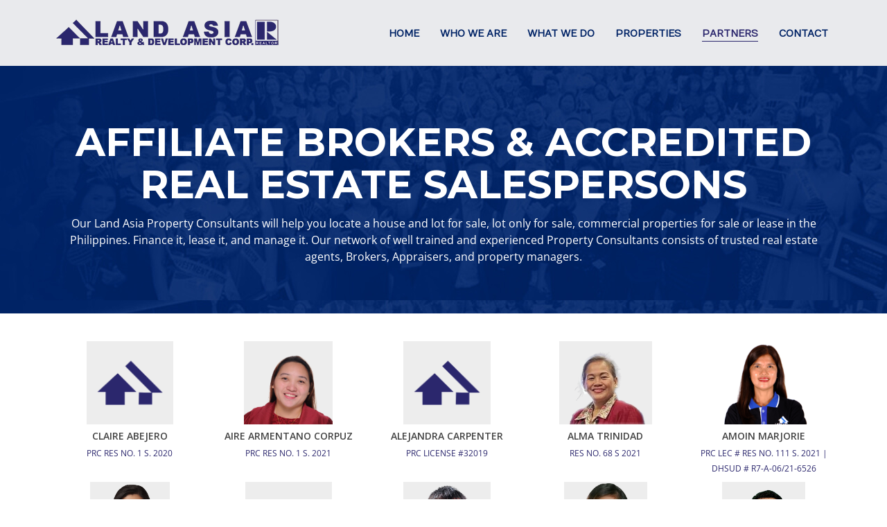

--- FILE ---
content_type: text/html; charset=UTF-8
request_url: https://landasia.ph/philippines-real-estate-property-consultants-brokers/
body_size: 188780
content:


<!DOCTYPE html>
<html lang="en-US">
	<head>

		<meta http-equiv="Content-Type" content="text/html; charset=UTF-8">
		
		<!-- mobile meta tag -->
				
			<meta name="viewport" content="width=device-width, initial-scale=1, maximum-scale=1">
		
		<title>Our Real Estate Property Consultants and Brokers all over the Philippines | Land Asia Realty</title>
		
		<!-- Custom Favicon -->
		<link rel="icon" type="image/png" href="https://landasia.ph/wp-content/uploads/2016/11/favicon.png" />			
				
		<link rel="alternate" type="text/xml" title="Land Asia Realty RSS 0.92 Feed" href="https://landasia.ph/feed/rss/">
		<link rel="alternate" type="application/atom+xml" title="Land Asia Realty Atom Feed" href="https://landasia.ph/feed/atom/">
		<link rel="alternate" type="application/rss+xml" title="Land Asia Realty RSS 2.0 Feed" href="https://landasia.ph/feed/">
		<link rel="pingback" href="https://landasia.ph/xmlrpc.php">

		<meta name='robots' content='index, follow, max-image-preview:large, max-snippet:-1, max-video-preview:-1' />
	<style>img:is([sizes="auto" i], [sizes^="auto," i]) { contain-intrinsic-size: 3000px 1500px }</style>
	
	<!-- This site is optimized with the Yoast SEO plugin v26.8 - https://yoast.com/product/yoast-seo-wordpress/ -->
	<meta name="description" content="Land Asia Realty has more than a thousand of Real Estate Property Consultants all over the country." />
	<link rel="canonical" href="https://landasia.ph/philippines-real-estate-property-consultants-brokers/" />
	<meta property="og:locale" content="en_US" />
	<meta property="og:type" content="article" />
	<meta property="og:title" content="Our Real Estate Property Consultants and Brokers all over the Philippines | Land Asia Realty" />
	<meta property="og:description" content="Land Asia Realty has more than a thousand of Real Estate Property Consultants all over the country." />
	<meta property="og:url" content="https://landasia.ph/philippines-real-estate-property-consultants-brokers/" />
	<meta property="og:site_name" content="Land Asia Realty" />
	<meta property="article:modified_time" content="2023-04-23T02:02:19+00:00" />
	<meta property="og:image" content="https://landasia.ph/wp-content/uploads/2022/12/videocover.jpg" />
	<meta property="og:image:width" content="593" />
	<meta property="og:image:height" content="419" />
	<meta property="og:image:type" content="image/jpeg" />
	<meta name="twitter:card" content="summary_large_image" />
	<meta name="twitter:label1" content="Est. reading time" />
	<meta name="twitter:data1" content="1 minute" />
	<script type="application/ld+json" class="yoast-schema-graph">{"@context":"https://schema.org","@graph":[{"@type":"WebPage","@id":"https://landasia.ph/philippines-real-estate-property-consultants-brokers/","url":"https://landasia.ph/philippines-real-estate-property-consultants-brokers/","name":"Our Real Estate Property Consultants and Brokers all over the Philippines | Land Asia Realty","isPartOf":{"@id":"https://landasia.ph/#website"},"datePublished":"2023-04-19T02:11:02+00:00","dateModified":"2023-04-23T02:02:19+00:00","description":"Land Asia Realty has more than a thousand of Real Estate Property Consultants all over the country.","breadcrumb":{"@id":"https://landasia.ph/philippines-real-estate-property-consultants-brokers/#breadcrumb"},"inLanguage":"en-US","potentialAction":[{"@type":"ReadAction","target":["https://landasia.ph/philippines-real-estate-property-consultants-brokers/"]}]},{"@type":"BreadcrumbList","@id":"https://landasia.ph/philippines-real-estate-property-consultants-brokers/#breadcrumb","itemListElement":[{"@type":"ListItem","position":1,"name":"Home","item":"https://landasia.ph/"},{"@type":"ListItem","position":2,"name":"Real Estate Brokers"}]},{"@type":"WebSite","@id":"https://landasia.ph/#website","url":"https://landasia.ph/","name":"Land Asia Realty","description":"","potentialAction":[{"@type":"SearchAction","target":{"@type":"EntryPoint","urlTemplate":"https://landasia.ph/?s={search_term_string}"},"query-input":{"@type":"PropertyValueSpecification","valueRequired":true,"valueName":"search_term_string"}}],"inLanguage":"en-US"}]}</script>
	<!-- / Yoast SEO plugin. -->


<link rel='dns-prefetch' href='//www.google.com' />
<link rel='dns-prefetch' href='//fonts.googleapis.com' />
<link rel='dns-prefetch' href='//use.fontawesome.com' />
<link rel="alternate" type="application/rss+xml" title="Land Asia Realty &raquo; Feed" href="https://landasia.ph/feed/" />
<link rel="alternate" type="application/rss+xml" title="Land Asia Realty &raquo; Comments Feed" href="https://landasia.ph/comments/feed/" />
<script type="text/javascript">
/* <![CDATA[ */
window._wpemojiSettings = {"baseUrl":"https:\/\/s.w.org\/images\/core\/emoji\/16.0.1\/72x72\/","ext":".png","svgUrl":"https:\/\/s.w.org\/images\/core\/emoji\/16.0.1\/svg\/","svgExt":".svg","source":{"concatemoji":"https:\/\/landasia.ph\/wp-includes\/js\/wp-emoji-release.min.js?ver=6.8.3"}};
/*! This file is auto-generated */
!function(s,n){var o,i,e;function c(e){try{var t={supportTests:e,timestamp:(new Date).valueOf()};sessionStorage.setItem(o,JSON.stringify(t))}catch(e){}}function p(e,t,n){e.clearRect(0,0,e.canvas.width,e.canvas.height),e.fillText(t,0,0);var t=new Uint32Array(e.getImageData(0,0,e.canvas.width,e.canvas.height).data),a=(e.clearRect(0,0,e.canvas.width,e.canvas.height),e.fillText(n,0,0),new Uint32Array(e.getImageData(0,0,e.canvas.width,e.canvas.height).data));return t.every(function(e,t){return e===a[t]})}function u(e,t){e.clearRect(0,0,e.canvas.width,e.canvas.height),e.fillText(t,0,0);for(var n=e.getImageData(16,16,1,1),a=0;a<n.data.length;a++)if(0!==n.data[a])return!1;return!0}function f(e,t,n,a){switch(t){case"flag":return n(e,"\ud83c\udff3\ufe0f\u200d\u26a7\ufe0f","\ud83c\udff3\ufe0f\u200b\u26a7\ufe0f")?!1:!n(e,"\ud83c\udde8\ud83c\uddf6","\ud83c\udde8\u200b\ud83c\uddf6")&&!n(e,"\ud83c\udff4\udb40\udc67\udb40\udc62\udb40\udc65\udb40\udc6e\udb40\udc67\udb40\udc7f","\ud83c\udff4\u200b\udb40\udc67\u200b\udb40\udc62\u200b\udb40\udc65\u200b\udb40\udc6e\u200b\udb40\udc67\u200b\udb40\udc7f");case"emoji":return!a(e,"\ud83e\udedf")}return!1}function g(e,t,n,a){var r="undefined"!=typeof WorkerGlobalScope&&self instanceof WorkerGlobalScope?new OffscreenCanvas(300,150):s.createElement("canvas"),o=r.getContext("2d",{willReadFrequently:!0}),i=(o.textBaseline="top",o.font="600 32px Arial",{});return e.forEach(function(e){i[e]=t(o,e,n,a)}),i}function t(e){var t=s.createElement("script");t.src=e,t.defer=!0,s.head.appendChild(t)}"undefined"!=typeof Promise&&(o="wpEmojiSettingsSupports",i=["flag","emoji"],n.supports={everything:!0,everythingExceptFlag:!0},e=new Promise(function(e){s.addEventListener("DOMContentLoaded",e,{once:!0})}),new Promise(function(t){var n=function(){try{var e=JSON.parse(sessionStorage.getItem(o));if("object"==typeof e&&"number"==typeof e.timestamp&&(new Date).valueOf()<e.timestamp+604800&&"object"==typeof e.supportTests)return e.supportTests}catch(e){}return null}();if(!n){if("undefined"!=typeof Worker&&"undefined"!=typeof OffscreenCanvas&&"undefined"!=typeof URL&&URL.createObjectURL&&"undefined"!=typeof Blob)try{var e="postMessage("+g.toString()+"("+[JSON.stringify(i),f.toString(),p.toString(),u.toString()].join(",")+"));",a=new Blob([e],{type:"text/javascript"}),r=new Worker(URL.createObjectURL(a),{name:"wpTestEmojiSupports"});return void(r.onmessage=function(e){c(n=e.data),r.terminate(),t(n)})}catch(e){}c(n=g(i,f,p,u))}t(n)}).then(function(e){for(var t in e)n.supports[t]=e[t],n.supports.everything=n.supports.everything&&n.supports[t],"flag"!==t&&(n.supports.everythingExceptFlag=n.supports.everythingExceptFlag&&n.supports[t]);n.supports.everythingExceptFlag=n.supports.everythingExceptFlag&&!n.supports.flag,n.DOMReady=!1,n.readyCallback=function(){n.DOMReady=!0}}).then(function(){return e}).then(function(){var e;n.supports.everything||(n.readyCallback(),(e=n.source||{}).concatemoji?t(e.concatemoji):e.wpemoji&&e.twemoji&&(t(e.twemoji),t(e.wpemoji)))}))}((window,document),window._wpemojiSettings);
/* ]]> */
</script>
<link rel='stylesheet' id='forminator-module-css-3635-css' href='https://landasia.ph/wp-content/uploads/forminator/3635_38ce65ed6a91efda58b4b0c161cfaad0/css/style-3635.css?ver=1756965727' type='text/css' media='all' />
<link rel='stylesheet' id='forminator-icons-css' href='https://landasia.ph/wp-content/plugins/forminator/assets/forminator-ui/css/forminator-icons.min.css?ver=1.48.2' type='text/css' media='all' />
<link rel='stylesheet' id='forminator-utilities-css' href='https://landasia.ph/wp-content/plugins/forminator/assets/forminator-ui/css/src/forminator-utilities.min.css?ver=1.48.2' type='text/css' media='all' />
<link rel='stylesheet' id='forminator-grid-default-css' href='https://landasia.ph/wp-content/plugins/forminator/assets/forminator-ui/css/src/grid/forminator-grid.open.min.css?ver=1.48.2' type='text/css' media='all' />
<link rel='stylesheet' id='forminator-forms-flat-base-css' href='https://landasia.ph/wp-content/plugins/forminator/assets/forminator-ui/css/src/form/forminator-form-flat.base.min.css?ver=1.48.2' type='text/css' media='all' />
<link rel='stylesheet' id='intlTelInput-forminator-css-css' href='https://landasia.ph/wp-content/plugins/forminator/assets/css/intlTelInput.min.css?ver=4.0.3' type='text/css' media='all' />
<link rel='stylesheet' id='buttons-css' href='https://landasia.ph/wp-includes/css/buttons.min.css?ver=6.8.3' type='text/css' media='all' />
<style id='wp-emoji-styles-inline-css' type='text/css'>

	img.wp-smiley, img.emoji {
		display: inline !important;
		border: none !important;
		box-shadow: none !important;
		height: 1em !important;
		width: 1em !important;
		margin: 0 0.07em !important;
		vertical-align: -0.1em !important;
		background: none !important;
		padding: 0 !important;
	}
</style>
<link rel='stylesheet' id='wp-block-library-css' href='https://landasia.ph/wp-includes/css/dist/block-library/style.min.css?ver=6.8.3' type='text/css' media='all' />
<style id='classic-theme-styles-inline-css' type='text/css'>
/*! This file is auto-generated */
.wp-block-button__link{color:#fff;background-color:#32373c;border-radius:9999px;box-shadow:none;text-decoration:none;padding:calc(.667em + 2px) calc(1.333em + 2px);font-size:1.125em}.wp-block-file__button{background:#32373c;color:#fff;text-decoration:none}
</style>
<style id='font-awesome-svg-styles-default-inline-css' type='text/css'>
.svg-inline--fa {
  display: inline-block;
  height: 1em;
  overflow: visible;
  vertical-align: -.125em;
}
</style>
<link rel='stylesheet' id='font-awesome-svg-styles-css' href='https://landasia.ph/wp-content/uploads/font-awesome/v6.2.1/css/svg-with-js.css' type='text/css' media='all' />
<style id='font-awesome-svg-styles-inline-css' type='text/css'>
   .wp-block-font-awesome-icon svg::before,
   .wp-rich-text-font-awesome-icon svg::before {content: unset;}
</style>
<style id='global-styles-inline-css' type='text/css'>
:root{--wp--preset--aspect-ratio--square: 1;--wp--preset--aspect-ratio--4-3: 4/3;--wp--preset--aspect-ratio--3-4: 3/4;--wp--preset--aspect-ratio--3-2: 3/2;--wp--preset--aspect-ratio--2-3: 2/3;--wp--preset--aspect-ratio--16-9: 16/9;--wp--preset--aspect-ratio--9-16: 9/16;--wp--preset--color--black: #000000;--wp--preset--color--cyan-bluish-gray: #abb8c3;--wp--preset--color--white: #ffffff;--wp--preset--color--pale-pink: #f78da7;--wp--preset--color--vivid-red: #cf2e2e;--wp--preset--color--luminous-vivid-orange: #ff6900;--wp--preset--color--luminous-vivid-amber: #fcb900;--wp--preset--color--light-green-cyan: #7bdcb5;--wp--preset--color--vivid-green-cyan: #00d084;--wp--preset--color--pale-cyan-blue: #8ed1fc;--wp--preset--color--vivid-cyan-blue: #0693e3;--wp--preset--color--vivid-purple: #9b51e0;--wp--preset--gradient--vivid-cyan-blue-to-vivid-purple: linear-gradient(135deg,rgba(6,147,227,1) 0%,rgb(155,81,224) 100%);--wp--preset--gradient--light-green-cyan-to-vivid-green-cyan: linear-gradient(135deg,rgb(122,220,180) 0%,rgb(0,208,130) 100%);--wp--preset--gradient--luminous-vivid-amber-to-luminous-vivid-orange: linear-gradient(135deg,rgba(252,185,0,1) 0%,rgba(255,105,0,1) 100%);--wp--preset--gradient--luminous-vivid-orange-to-vivid-red: linear-gradient(135deg,rgba(255,105,0,1) 0%,rgb(207,46,46) 100%);--wp--preset--gradient--very-light-gray-to-cyan-bluish-gray: linear-gradient(135deg,rgb(238,238,238) 0%,rgb(169,184,195) 100%);--wp--preset--gradient--cool-to-warm-spectrum: linear-gradient(135deg,rgb(74,234,220) 0%,rgb(151,120,209) 20%,rgb(207,42,186) 40%,rgb(238,44,130) 60%,rgb(251,105,98) 80%,rgb(254,248,76) 100%);--wp--preset--gradient--blush-light-purple: linear-gradient(135deg,rgb(255,206,236) 0%,rgb(152,150,240) 100%);--wp--preset--gradient--blush-bordeaux: linear-gradient(135deg,rgb(254,205,165) 0%,rgb(254,45,45) 50%,rgb(107,0,62) 100%);--wp--preset--gradient--luminous-dusk: linear-gradient(135deg,rgb(255,203,112) 0%,rgb(199,81,192) 50%,rgb(65,88,208) 100%);--wp--preset--gradient--pale-ocean: linear-gradient(135deg,rgb(255,245,203) 0%,rgb(182,227,212) 50%,rgb(51,167,181) 100%);--wp--preset--gradient--electric-grass: linear-gradient(135deg,rgb(202,248,128) 0%,rgb(113,206,126) 100%);--wp--preset--gradient--midnight: linear-gradient(135deg,rgb(2,3,129) 0%,rgb(40,116,252) 100%);--wp--preset--font-size--small: 13px;--wp--preset--font-size--medium: 20px;--wp--preset--font-size--large: 36px;--wp--preset--font-size--x-large: 42px;--wp--preset--spacing--20: 0.44rem;--wp--preset--spacing--30: 0.67rem;--wp--preset--spacing--40: 1rem;--wp--preset--spacing--50: 1.5rem;--wp--preset--spacing--60: 2.25rem;--wp--preset--spacing--70: 3.38rem;--wp--preset--spacing--80: 5.06rem;--wp--preset--shadow--natural: 6px 6px 9px rgba(0, 0, 0, 0.2);--wp--preset--shadow--deep: 12px 12px 50px rgba(0, 0, 0, 0.4);--wp--preset--shadow--sharp: 6px 6px 0px rgba(0, 0, 0, 0.2);--wp--preset--shadow--outlined: 6px 6px 0px -3px rgba(255, 255, 255, 1), 6px 6px rgba(0, 0, 0, 1);--wp--preset--shadow--crisp: 6px 6px 0px rgba(0, 0, 0, 1);}:where(.is-layout-flex){gap: 0.5em;}:where(.is-layout-grid){gap: 0.5em;}body .is-layout-flex{display: flex;}.is-layout-flex{flex-wrap: wrap;align-items: center;}.is-layout-flex > :is(*, div){margin: 0;}body .is-layout-grid{display: grid;}.is-layout-grid > :is(*, div){margin: 0;}:where(.wp-block-columns.is-layout-flex){gap: 2em;}:where(.wp-block-columns.is-layout-grid){gap: 2em;}:where(.wp-block-post-template.is-layout-flex){gap: 1.25em;}:where(.wp-block-post-template.is-layout-grid){gap: 1.25em;}.has-black-color{color: var(--wp--preset--color--black) !important;}.has-cyan-bluish-gray-color{color: var(--wp--preset--color--cyan-bluish-gray) !important;}.has-white-color{color: var(--wp--preset--color--white) !important;}.has-pale-pink-color{color: var(--wp--preset--color--pale-pink) !important;}.has-vivid-red-color{color: var(--wp--preset--color--vivid-red) !important;}.has-luminous-vivid-orange-color{color: var(--wp--preset--color--luminous-vivid-orange) !important;}.has-luminous-vivid-amber-color{color: var(--wp--preset--color--luminous-vivid-amber) !important;}.has-light-green-cyan-color{color: var(--wp--preset--color--light-green-cyan) !important;}.has-vivid-green-cyan-color{color: var(--wp--preset--color--vivid-green-cyan) !important;}.has-pale-cyan-blue-color{color: var(--wp--preset--color--pale-cyan-blue) !important;}.has-vivid-cyan-blue-color{color: var(--wp--preset--color--vivid-cyan-blue) !important;}.has-vivid-purple-color{color: var(--wp--preset--color--vivid-purple) !important;}.has-black-background-color{background-color: var(--wp--preset--color--black) !important;}.has-cyan-bluish-gray-background-color{background-color: var(--wp--preset--color--cyan-bluish-gray) !important;}.has-white-background-color{background-color: var(--wp--preset--color--white) !important;}.has-pale-pink-background-color{background-color: var(--wp--preset--color--pale-pink) !important;}.has-vivid-red-background-color{background-color: var(--wp--preset--color--vivid-red) !important;}.has-luminous-vivid-orange-background-color{background-color: var(--wp--preset--color--luminous-vivid-orange) !important;}.has-luminous-vivid-amber-background-color{background-color: var(--wp--preset--color--luminous-vivid-amber) !important;}.has-light-green-cyan-background-color{background-color: var(--wp--preset--color--light-green-cyan) !important;}.has-vivid-green-cyan-background-color{background-color: var(--wp--preset--color--vivid-green-cyan) !important;}.has-pale-cyan-blue-background-color{background-color: var(--wp--preset--color--pale-cyan-blue) !important;}.has-vivid-cyan-blue-background-color{background-color: var(--wp--preset--color--vivid-cyan-blue) !important;}.has-vivid-purple-background-color{background-color: var(--wp--preset--color--vivid-purple) !important;}.has-black-border-color{border-color: var(--wp--preset--color--black) !important;}.has-cyan-bluish-gray-border-color{border-color: var(--wp--preset--color--cyan-bluish-gray) !important;}.has-white-border-color{border-color: var(--wp--preset--color--white) !important;}.has-pale-pink-border-color{border-color: var(--wp--preset--color--pale-pink) !important;}.has-vivid-red-border-color{border-color: var(--wp--preset--color--vivid-red) !important;}.has-luminous-vivid-orange-border-color{border-color: var(--wp--preset--color--luminous-vivid-orange) !important;}.has-luminous-vivid-amber-border-color{border-color: var(--wp--preset--color--luminous-vivid-amber) !important;}.has-light-green-cyan-border-color{border-color: var(--wp--preset--color--light-green-cyan) !important;}.has-vivid-green-cyan-border-color{border-color: var(--wp--preset--color--vivid-green-cyan) !important;}.has-pale-cyan-blue-border-color{border-color: var(--wp--preset--color--pale-cyan-blue) !important;}.has-vivid-cyan-blue-border-color{border-color: var(--wp--preset--color--vivid-cyan-blue) !important;}.has-vivid-purple-border-color{border-color: var(--wp--preset--color--vivid-purple) !important;}.has-vivid-cyan-blue-to-vivid-purple-gradient-background{background: var(--wp--preset--gradient--vivid-cyan-blue-to-vivid-purple) !important;}.has-light-green-cyan-to-vivid-green-cyan-gradient-background{background: var(--wp--preset--gradient--light-green-cyan-to-vivid-green-cyan) !important;}.has-luminous-vivid-amber-to-luminous-vivid-orange-gradient-background{background: var(--wp--preset--gradient--luminous-vivid-amber-to-luminous-vivid-orange) !important;}.has-luminous-vivid-orange-to-vivid-red-gradient-background{background: var(--wp--preset--gradient--luminous-vivid-orange-to-vivid-red) !important;}.has-very-light-gray-to-cyan-bluish-gray-gradient-background{background: var(--wp--preset--gradient--very-light-gray-to-cyan-bluish-gray) !important;}.has-cool-to-warm-spectrum-gradient-background{background: var(--wp--preset--gradient--cool-to-warm-spectrum) !important;}.has-blush-light-purple-gradient-background{background: var(--wp--preset--gradient--blush-light-purple) !important;}.has-blush-bordeaux-gradient-background{background: var(--wp--preset--gradient--blush-bordeaux) !important;}.has-luminous-dusk-gradient-background{background: var(--wp--preset--gradient--luminous-dusk) !important;}.has-pale-ocean-gradient-background{background: var(--wp--preset--gradient--pale-ocean) !important;}.has-electric-grass-gradient-background{background: var(--wp--preset--gradient--electric-grass) !important;}.has-midnight-gradient-background{background: var(--wp--preset--gradient--midnight) !important;}.has-small-font-size{font-size: var(--wp--preset--font-size--small) !important;}.has-medium-font-size{font-size: var(--wp--preset--font-size--medium) !important;}.has-large-font-size{font-size: var(--wp--preset--font-size--large) !important;}.has-x-large-font-size{font-size: var(--wp--preset--font-size--x-large) !important;}
:where(.wp-block-post-template.is-layout-flex){gap: 1.25em;}:where(.wp-block-post-template.is-layout-grid){gap: 1.25em;}
:where(.wp-block-columns.is-layout-flex){gap: 2em;}:where(.wp-block-columns.is-layout-grid){gap: 2em;}
:root :where(.wp-block-pullquote){font-size: 1.5em;line-height: 1.6;}
</style>
<link rel='stylesheet' id='contact-form-7-css' href='https://landasia.ph/wp-content/plugins/contact-form-7/includes/css/styles.css?ver=6.1.4' type='text/css' media='all' />
<style id='contact-form-7-inline-css' type='text/css'>
.wpcf7 .wpcf7-recaptcha iframe {margin-bottom: 0;}.wpcf7 .wpcf7-recaptcha[data-align="center"] > div {margin: 0 auto;}.wpcf7 .wpcf7-recaptcha[data-align="right"] > div {margin: 0 0 0 auto;}
</style>
<link rel='stylesheet' id='rs-plugin-settings-css' href='https://landasia.ph/wp-content/plugins/revslider/public/assets/css/settings.css?ver=5.4.8.3' type='text/css' media='all' />
<style id='rs-plugin-settings-inline-css' type='text/css'>
#rs-demo-id {}
</style>
<link rel='stylesheet' id='spu-public-css-css' href='https://landasia.ph/wp-content/plugins/popups/public/assets/css/public.css?ver=1.9.3.8' type='text/css' media='all' />
<link rel='stylesheet' id='dt-delicious-font-css' href='//fonts.googleapis.com/css?family=Open+Sans%3A300italic%2C400%2C300%2C600%2C700%2C800&#038;ver=6.8.3' type='text/css' media='all' />
<link rel='stylesheet' id='dt-default-style-css' href='https://landasia.ph/wp-content/themes/patti-child/style.css?ver=6.8.3' type='text/css' media='all' />
<style id='dt-default-style-inline-css' type='text/css'>
#footer a:hover,#header-social li a:hover,#toggle-view li.activated h3,.authorp h2 a:hover,.comment a:hover,.customlist li i,.dark-header ul#mainnav li a.current-menu-item,.dark-header ul#mainnav li a:active,.dark-header ul#mainnav li a:hover,.dark-header ul#mainnav li ul li a:hover,.thin-fill .dt-service-icon i,.dark-header ul#mainnav li ul li ul li a:hover,.dark-header ul#mainnav li>a.sf-with-ul:active,.dark-header ul#mainnav>li.item-active>a,.dark-header ul#mainnav>li>a.sf-with-ul:hover,.nav-btn:hover,.next-prev-posts a:hover,.portfolio h3 a:hover,.post-content h1 a:hover,.no-fill .dt-service-icon i,.service-item i,.share-options a:hover,.sidebar-post span a,.team-social a:hover,.testimonial-name,.toggle-minus,.tweet_time a:hover,.widget a:hover,.widget-tweet-text a,.wrapper-service i,a,a.tweet_action:hover,h1.masonry-title a:hover,html .wpb_accordion .wpb_accordion_wrapper .ui-state-active .ui-icon,html .wpb_accordion .wpb_accordion_wrapper .ui-state-active a,html h4.wpb_toggle.wpb_toggle_title_active:after,html h4.wpb_toggle_title_active,ul#mainnav li ul li a:hover,ul#mainnav li ul li ul li a:hover,ul#mainnav>li.current>a span,ul#mainnav>li.highlighted-state>a span,ul.tags a:hover{color:#2b276d}.dt-service-item:hover,.featured-column .column-shadow,.featured-column .package-title,.pagenav a:hover,.skillbar-bar,.tags ul li a:hover,.widget .tagcloud a:hover,a.comment-reply-link:hover,div.jp-play-bar,div.jp-volume-bar-value,h1.section-title:after,span.current-menu-item,.bold-fill .dt-service-icon i,ul#filters li.selected a{background:#2b276d}.team-text h3 span,ul#mainnav>li.current>a span,ul#mainnav>li.highlighted-state>a span{border-bottom:1px solid #2b276d}.dark-header ul#mainnav>li>a:hover>span{border-bottom:1px solid #2b276d!important}.dt-service-item:hover,.pagenav a:hover,span.current-menu-item,ul#filters li a.selected,ul#filters li a:hover{border:1px solid #2b276d}ul#social li a:hover{border-color:#2b276d}ul.tabs li.active{border-top:2px solid #2b276d}#spinner:before{border-top-color:#2b276d;border-left-color:#2b276d;border-right-color:#2b276d}.featured-column .package-title{border-bottom:3px solid #2b276d}html .wpb_content_element .wpb_tabs_nav li.ui-state-active{border-top:2px solid #2b276d}html .wpb_tour.wpb_content_element .wpb_tour_tabs_wrapper .wpb_tabs_nav li.ui-state-active{border-left:2px solid #2b276d}.thin-fill .dt-service-icon i{border: 1px solid #2b276d}
html body {background: #ffffff;}#wrapper {background: #ffffff;}#header {background: #e9eaed;}#footer {background: #2a276e;}body { background: #efefef; }
.single-post .page-title-subtitle { display: none; }.single-post .post-single { border-top: 1px solid #efefef; padding-top: 60px; }
.footer-widget { width:16.8% !important; }
.post-content . masonry-title{font-weight:700;font-size: 26px!important;text-transform:Capitalize!important;}
#header { padding-top: 25px; padding-bottom: 25px;  }
</style>
<link rel='stylesheet' id='dt-prettyphoto-lightbox-css' href='https://landasia.ph/wp-content/themes/patti/css/prettyPhoto.css?ver=6.8.3' type='text/css' media='all' />
<link rel='stylesheet' id='dt-superfish-css' href='https://landasia.ph/wp-content/themes/patti/css/superfish.css?ver=6.8.3' type='text/css' media='all' />
<link rel='stylesheet' id='dt-font-awesome-css' href='https://landasia.ph/wp-content/themes/patti/framework/fonts/font-awesome/css/font-awesome.css?ver=6.8.3' type='text/css' media='all' />
<link rel='stylesheet' id='dt-audioplayer-css' href='https://landasia.ph/wp-content/themes/patti/css/audioplayer.css?ver=6.8.3' type='text/css' media='all' />
<link rel='stylesheet' id='dt-owl-carousel-css' href='https://landasia.ph/wp-content/themes/patti/css/owl.carousel.css?ver=6.8.3' type='text/css' media='all' />
<link rel='stylesheet' id='extend-composer-css' href='https://landasia.ph/wp-content/themes/patti/css/extend-composer.css?ver=6.8.3' type='text/css' media='all' />
<link rel='stylesheet' id='dt-responsive-css' href='https://landasia.ph/wp-content/themes/patti/css/responsive.css?ver=6.8.3' type='text/css' media='all' />
<link rel='stylesheet' id='font-awesome-official-css' href='https://use.fontawesome.com/releases/v6.2.1/css/all.css' type='text/css' media='all' integrity="sha384-twcuYPV86B3vvpwNhWJuaLdUSLF9+ttgM2A6M870UYXrOsxKfER2MKox5cirApyA" crossorigin="anonymous" />
<link rel='stylesheet' id='slb_core-css' href='https://landasia.ph/wp-content/plugins/simple-lightbox/client/css/app.css?ver=2.9.4' type='text/css' media='all' />
<link rel='stylesheet' id='js_composer_front-css' href='https://landasia.ph/wp-content/plugins/js_composer/assets/css/js_composer.min.css?ver=4.12' type='text/css' media='all' />
<link rel='stylesheet' id='redux-google-fonts-smof_data-css' href='https://fonts.googleapis.com/css?family=Open+Sans%3A600%2C300%2C700%7CNumans%3A400&#038;subset=latin&#038;ver=1700717585' type='text/css' media='all' />
<link rel='stylesheet' id='font-awesome-official-v4shim-css' href='https://use.fontawesome.com/releases/v6.2.1/css/v4-shims.css' type='text/css' media='all' integrity="sha384-RreHPODFsMyzCpG+dKnwxOSjmjkuPWWdYP8sLpBRoSd8qPNJwaxKGUdxhQOKwUc7" crossorigin="anonymous" />
<script type="text/javascript" src="https://landasia.ph/wp-includes/js/jquery/jquery.min.js?ver=3.7.1" id="jquery-core-js"></script>
<script type="text/javascript" src="https://landasia.ph/wp-includes/js/jquery/jquery-migrate.min.js?ver=3.4.1" id="jquery-migrate-js"></script>
<script type="text/javascript" src="https://landasia.ph/wp-content/plugins/forminator/assets/js/library/jquery.validate.min.js?ver=1.48.2" id="forminator-jquery-validate-js"></script>
<script type="text/javascript" src="https://landasia.ph/wp-content/plugins/forminator/assets/forminator-ui/js/forminator-form.min.js?ver=1.48.2" id="forminator-form-js"></script>
<script type="text/javascript" id="forminator-front-scripts-js-extra">
/* <![CDATA[ */
var ForminatorFront = {"ajaxUrl":"https:\/\/landasia.ph\/wp-admin\/admin-ajax.php","cform":{"processing":"Submitting form, please wait","error":"An error occurred while processing the form. Please try again","upload_error":"An upload error occurred while processing the form. Please try again","pagination_prev":"Previous","pagination_next":"Next","pagination_go":"Submit","gateway":{"processing":"Processing payment, please wait","paid":"Success! Payment confirmed. Submitting form, please wait","error":"Error! Something went wrong when verifying the payment"},"captcha_error":"Invalid CAPTCHA","no_file_chosen":"No file chosen","intlTelInput_utils_script":"https:\/\/landasia.ph\/wp-content\/plugins\/forminator\/assets\/js\/library\/intlTelInputUtils.js","process_error":"Please try again","payment_failed":"Payment failed. Please try again.","payment_cancelled":"Payment was cancelled"},"poll":{"processing":"Submitting vote, please wait","error":"An error occurred saving the vote. Please try again"},"quiz":{"view_results":"View Results"},"select2":{"load_more":"Loading more results\u2026","no_result_found":"No results found","searching":"Searching\u2026","loaded_error":"The results could not be loaded."}};
/* ]]> */
</script>
<script type="text/javascript" src="https://landasia.ph/wp-content/plugins/forminator/build/front/front.multi.min.js?ver=1.48.2" id="forminator-front-scripts-js"></script>
<script type="text/javascript" src="https://landasia.ph/wp-content/plugins/forminator/assets/js/library/intlTelInput.min.js?ver=1.48.2" id="forminator-intlTelInput-js"></script>
<script type="text/javascript" src="https://landasia.ph/wp-content/plugins/revslider/public/assets/js/jquery.themepunch.tools.min.js?ver=5.4.8.3" id="tp-tools-js"></script>
<script type="text/javascript" src="https://landasia.ph/wp-content/plugins/revslider/public/assets/js/jquery.themepunch.revolution.min.js?ver=5.4.8.3" id="revmin-js"></script>
<script type="text/javascript" src="https://landasia.ph/wp-content/themes/patti/js/jquery.queryloader2.js?ver=1.0" id="dt-qloader-js"></script>
<script type="text/javascript" id="dt-custom-loader-js-extra">
/* <![CDATA[ */
var dt_loader = {"bcolor":"#2b276d"};
/* ]]> */
</script>
<script type="text/javascript" src="https://landasia.ph/wp-content/themes/patti/js/custom/custom-loader.js?ver=1.0" id="dt-custom-loader-js"></script>
<script type="text/javascript" src="https://landasia.ph/wp-content/themes/patti/js/scripts-top.js?ver=6.8.3" id="dt-scripts-top-js"></script>
<script type="text/javascript" src="https://landasia.ph/wp-content/themes/patti/js/jquery.nav.js?ver=2.2.0" id="dt-nav-js"></script>
<script type="text/javascript" src="https://landasia.ph/wp-content/themes/patti/js/custom/custom-responsive-nav.js?ver=6.8.3" id="dt-custom-responsive-nav-js"></script>
<script type="text/javascript" id="dt-custom-navscroll-js-extra">
/* <![CDATA[ */
var dt_styles = {"header_bg":"233,234,237","header_scroll_opacity":"90","default_color":"#e9eaed","logo_width":"330","logo_height":"45","init_pt":"25","init_pb":"25","scroll_pt":"15","scroll_pb":"15","scrolling_effect":"0","mainlogosrc":"https:\/\/landasia.ph\/wp-content\/uploads\/2016\/10\/LAlogo-1.png","alternativelogosrc":"https:\/\/landasia.ph\/wp-content\/uploads\/2016\/10\/25thanniversarylogo-blue.png","alternativelogo":"1"};
/* ]]> */
</script>
<script type="text/javascript" src="https://landasia.ph/wp-content/themes/patti/js/custom/custom-navscroll.js?ver=1.0" id="dt-custom-navscroll-js"></script>
<link rel="https://api.w.org/" href="https://landasia.ph/wp-json/" /><link rel="alternate" title="JSON" type="application/json" href="https://landasia.ph/wp-json/wp/v2/pages/4976" /><link rel="EditURI" type="application/rsd+xml" title="RSD" href="https://landasia.ph/xmlrpc.php?rsd" />
<meta name="generator" content="WordPress 6.8.3" />
<link rel='shortlink' href='https://landasia.ph/?p=4976' />
<link rel="alternate" title="oEmbed (JSON)" type="application/json+oembed" href="https://landasia.ph/wp-json/oembed/1.0/embed?url=https%3A%2F%2Flandasia.ph%2Fphilippines-real-estate-property-consultants-brokers%2F" />
<link rel="alternate" title="oEmbed (XML)" type="text/xml+oembed" href="https://landasia.ph/wp-json/oembed/1.0/embed?url=https%3A%2F%2Flandasia.ph%2Fphilippines-real-estate-property-consultants-brokers%2F&#038;format=xml" />
<!-- Google Tag Manager -->
<script>(function(w,d,s,l,i){w[l]=w[l]||[];w[l].push({'gtm.start':
new Date().getTime(),event:'gtm.js'});var f=d.getElementsByTagName(s)[0],
j=d.createElement(s),dl=l!='dataLayer'?'&l='+l:'';j.async=true;j.src=
'https://www.googletagmanager.com/gtm.js?id='+i+dl;f.parentNode.insertBefore(j,f);
})(window,document,'script','dataLayer','GTM-NVF4Z5X');</script>
<!-- End Google Tag Manager -->
<link rel="stylesheet" type="text/css" href="//cdn.jsdelivr.net/npm/slick-carousel@1.8.1/slick/slick.css"/><style type="text/css" id="simple-css-output">html body{font-weight:500!important;}.agentinfocont .proimg{background:#fff;}.project-main-dtls em{font-size: 21px;font-style: italic;font-weight: 500;}.topsearches .topsearchesitem a{text-transform:lowercase!important;}.searchlistingform input{width:100%;border:1px solid #2a276e;color:#2a276e;padding:10px 20px;margin-bottom:20px;}.searchlistingform button{width:100%;border:0;padding:10px 10px;text-align:center;background:#2a276e;color:#fff;font-size:18px;text-transform:uppercase;display:block;cursor:pointer;}.featimg img{width:100%;height:auto;}.search-listing-area h1{margin:20px 0!important;font-size:24px!important;font-weight:600!important;}.search-listing-area p.price{font-weight:600!important;font-size:21px!important;}.search-listing-area a.btn{display:block;padding:10px;text-align:center;margin:10px 0;border:1px solid #2a276e;font-size:18px;text-transform:uppercase;color:#2a276e;font-weight:600;transition:.3s;}.search-listing-area a.btn:hover{background:#2a276e;color:#fff;}.the-hero-gallery-ul .slick-arrow{display:none!important;}.listingidnumb{font-size:14px;text-transform:uppercase;position:absolute;bottom:5px;right:0;padding:5 10px;background:#fff;display:flex;}.listingidnumb:before{content:'';border-left:10px solid transparent;border-bottom:10px solid #fff;}.blogpagecontent h2{font-weight:600!important;color:inherit!important;}.gridinfos h2{display:none!important;}.consultants-list ul li a img{background:#ededed;}.agentheros .headcontents h1{line-height:1!important;}.hightlightscontent p a{float:left;border:0 solid #2a276e;text-decoration:underline;margin-right:20px;}.module_id_1 .hustle-layout .hustle-content .hustle-content-wrap{padding:0!important;}.breacrumbs{padding:10px 0;background:#2a276e;color:#fff;width:100%;}.breacrumbs ul{margin:0;padding:0;}.breacrumbs ul:after{display:block;clear:both;content:'';}.breacrumbs ul li{margin:0;padding:0;list-style:none;float:left;padding-left:5px;color:#dbdaff;}.breacrumbs ul li a{color:#dbdaff;}.breacrumbs ul li a:hover{color:#fff;text-decoration:underline;}/*add logo on image*/#slb_viewer_wrap .slb_theme_slb_default .slb_content:after{content:'';position:absolute;bottom:30px;right:0;left:0;width:100%;height:100px;background:url(https://landasia.ph/wp-content/uploads/2023/10/la-logo-trans.png) no-repeat;background-size:auto;animation-delay: 5s;background-position:center;}.contentarea a{text-decoration:underline;}.avlbl-unit-details-info .unitdtls{text-align:left!important;}.profielimage{margin-top:-180px!important;}.imgmargintops{margin-top:-100px;padding-right:50px;}.imgmargintops2{margin-top:-170px;padding-left:50px;}.newheadingtitle{background:url(https://landasia.ph/wp-content/uploads/2023/06/fa99-scaled.jpg) no-repeat #2a276e;padding:60px 0;color:#fff;background-position:0 -60px;}.newheadingtitle section .container .prow{font-weight:400!important;color:#fff;font-size:24px;text-transform:uppercase;font-family:Montserrat;margin-bottom:10px;}.newheadingtitle section .container h1{color:#fff;font-size:48px;text-transform:uppercase;font-family:Montserrat;font-weight:700!important;}.newheadingtitle section .container h1 span{font-weight:400!important;}.newheadingtitle section .container h2{color:#fff!important;}section .begin-content .fullwditbtis{position:relative;margin-bottom:50px!important;padding:0;}section .begin-content .fullwditbtis .innerfso:before{position:absolute;background:#e9eaed;top:0;bottom:0;left:-50%;content:'';width:100%;height:100%;}section .begin-content .fullwditbtis .innerfso:after{position:absolute;background:#e9eaed;top:0;bottom:0;right:-50%;content:'';width:100%;height:100%;}section .begin-content .fullwditbtis .innerfso .wpb_wrapper{position:relative;z-index:9;padding:20px 0;}section .begin-content .fullwditbtis .innerfso .wpb_wrapper h3{font-size:32px;font-family:Montserrat;font-weight:400!important;color:#2a276e;font-style:italic;}section .begin-content .fullwditbtis .innerfso .wpb_wrapper h3 strong{font-weight:700!important;color:#2a276e;}section .begin-content .fullwditbtis.fullwditbtis2 .innerfso:before{position:absolute;background:#fff;top:0;bottom:0;left:-50%;content:'';width:100%;height:100%;}section .begin-content .fullwditbtis.fullwditbtis2 .innerfso:after{position:absolute;background:#fff;top:0;bottom:0;right:-50%;content:'';width:100%;height:100%;}.ourteamsec h2{margin-bottom:20px!important;padding-bottom:0;font-size:32px;font-family:Montserrat;color:#2a276e;text-transform:uppercase;}.ourteamsec p{width:70%;margin:0 auto;}.contentspadding .img-gallery .negotiable { position: absolute; z-index: 1; bottom: auto; top: 20px; display: flex; left: 14px;}.contentspadding .img-gallery .negotiable span { background: #fff; border: 2px solid #000; font-size: 18px;text-transform:uppercase; font-weight: 700; padding: 5px 10px; color: #000;}.contentspadding .img-gallery .negotiable span:after{ content:'!!';width:auto;height:auto;color:red;}@media only screen and (max-width:600px){ .search-listing-area h1{font-size:21px!important;line-height:1.3!important;} .ourteamsec p{width:100%;} section .begin-content .fullwditbtis .innerfso .wpb_wrapper h3{font-size:21px;} .profielimage{margin-top:0!important;} .imgmargintops{margin-top:0;padding-right:0;} .imgmargintops2{margin-top:0;padding-left:0;} .newheadingtitle section .container .prow{font-size:16px;margin-bottom:5px!important;} .newheadingtitle section .container h1{font-size:24px!important;margin-bottom:5px!important;} .newheadingtitle section .container h2{font-size:16px!important;} .newheadingtitle{padding:30px 0!important;} #page-163 .vc_column_container .wpb_wrapper{padding:10px 10px!important;} .listingidnumb{top:0;right:0;bottom:auto!important;}}/*partners*/.list-of-developers ul{margin:40px auto;padding:0;display:flex;flex-wrap: wrap;flex-direction: row;justify-content: space-between;}.list-of-developers ul li{list-style:none;width:33.3%!important;text-align:center;margin-bottom:0;}.list-of-developers ul li a{display:block;text-align:center;}.list-of-developers ul li a .imgcont img{width:90%;height:auto;}.list-of-developers ul li a:hover h3{text-decoration:none!important;}.list-of-developers ul li a .gridinfos{transition:.3s;opacity:0;}.list-of-developers ul li a:hover .gridinfos{opacity:1;}.whitefform{width:60%!important;margin:0 auto;}.whitefform select{background:#fff!important}.share-options a{color:#707070!important;}.share-options a:hover{color:#2a276e!important;}.consultants-list ul li h3{margin-bottom:0!important;font-weight:600!important;font-size:14px!important;text-transform:uppercase!important;}.consultants-list ul li span{font-size:12px!important;line-height:1.1!important;}.list-of-developers.consultants-list ul li{width:18.3%!important;}.consultants-list ul li img{height:120px!important;}.consultants-list ul li a:hover h3{text-decoration:underline!important;}#browseproperties{background:#1e1f4d!important;}.newbtn a,.vc_button-2-wrapper .newbtn{padding:13px 35px!important;border-radius:20px!important;font-size:18px!important;font-weight:400!important;line-height:1!important;}.vc_button-2-wrapper .newbtn{margin-top:0!important;margin-bottom:0!important;margin-left:30px;}.agentinfocont .proimg{width:136px;height:136px;background:none!important;}.newbtn.darkbtn a{background:#eca400!important;color:#fff!important;}.newbtn.darkbtn a:hover{background:#2a276e!important;box-shadow: 0px 1px 3px 3px rgb(0 0 0 / 10%); }.secondbtn .vc_btn3{background:#273c5b!important;color:#fff!important;margin-left:10px;}.secondbtn .vc_btn3:hover{background:#000!important;box-shadow: 0px 1px 3px 3px rgb(0 0 0 / 10%);}.uppercase{text-transform:uppercase!important;}.herocols .vc_column_container:first-of-type{width:50%!important;}.herocols .vc_column_container:last-of-type{width:50%!important;align-items:end!important;}.mapcols .vc_column_container:first-of-type{width:60%!important;}.mapcols .vc_column_container:last-of-type{width:40%!important;align-items:end!important;}.bookingformarea .vc_column_container:first-of-type{width:60%!important;}.bookingformarea .vc_column_container:last-of-type{width:40%!important;align-items:end!important;}.bluearw{position:absolute;z-index:1;bottom:-50px;left:300px;}.coanintern .continrnright img{height:334px!important;width:auto;}.box-shadow-boxes .wpb_column .vc_column-inner{padding:25px;background:#fff;text-align:center;}.box-shadow-boxes .wpb_column{width:30%!important;margin-right:40px;box-shadow: 0px 1px 3px 3px rgb(0 0 0 / 10%);}.box-shadow-boxes .wpb_column:last-of-type{margin-right:0!important;}.box-shadow-boxes .wpb_column .vc_column-inner .wpb_wrapper h3{text-transform:uppercase;line-height:1.2!important;font-size:21px!important;}.slb_data_content{display:none!important;}.blogpagecontent p{font-size:18px;line-height:1.6;color:#3a3a3a!important;font-weight:500!important;}.blogpagecontent p a{text-decoration:underline!important;}.wpb_wrapper h2.nobottommargin{margin-bottom:20px!important;}.proimg img{width:100%!important;height:auto!important;}.menu-area-container ul{ flex-direction: row; display: flex; flex-wrap: wrap; margin-top:20px;}.menu-area-container ul li{width:auto;width:200px;}.menu-area-container ul li a{color:#fff;width:200px;text-align:left;display:block;padding:10px 20px;border-radius:20px;border:1px solid #1e1f4d;transition:.1s;}.menu-area-container ul li a:hover{border-color:#4f519d;color:#fff;background:#4f519d;}.menu-area-container ul li a h4{margin:0!important;padding:0!important;width:auto!important;color:#fff!important;}.bookinglftorma{height:400px;background-position:left bottom!important;background:url('https://landasia.ph/wp-content/uploads/2022/11/Join-Land-Asia-and-Be-One-of-us.png') no-repeat;}#forminator-module-2185,#forminator-module-2304{padding:30px!important;background:#e5e5e5!important;border:1px solid #ababab!important;}#forminator-module-2185 .forminator-row .forminator-col .forminator-field input,#forminator-module-2304 .forminator-row .forminator-col .forminator-field input{border-color:#ababab!important;}#forminator-module-2185 .forminator-row,#forminator-module-2304 .forminator-row{margin-bottom:20px!important;}#forminator-module-2185 .forminator-row.forminator-row-last,#forminator-module-2304 .forminator-row.forminator-row-last{margin-bottom:0!important;}#forminator-module-2185 .forminator-row #checkbox-1{}#forminator-module-2185 .forminator-row .forminator-col .forminator-field .forminator-button,#forminator-module-2304 .forminator-row .forminator-col .forminator-field .forminator-button{padding:10px 30px!important;font-size:21px!important;text-transform:uppercase!important;font-family:'Montserrat'!important;font-weight:600!important;border-radius:15px!important;}#forminator-module-2304 .forminator-row .forminator-col .forminator-field textarea{border-color:#ababab!important;}.newhometitle{padding:35px;border:5px solid #fff;width:80%!important;margin:0 auto;color:#fff!important;}.newhometitle h1{color:#fff!important;}.vc_custom_1672146843960 .newhometitle{width:70%!important;}.playvideowarper{position:relative;cursor:pointer;}.playvideowarper:before{content:'';display:block;position:absolute;background:url(https://landasia.ph/wp-content/uploads/2022/12/playicn.png)no-repeat;background-size:normal;top:0;left:0;right:0;bottom:0;background-position:center;width:100%;height:100%;opacity:.8;}.playvideowarper:hover:before{opacity:1;}.portfolio-slider-wrapper div.slider-nav{display:none!important;}.portfolio-slider-wrapper #owl-slider-cre{display:block!important;}.portfolio-slider-wrapper .owl-theme .owl-controls{display:none!important;}.checkiona{padding-left:35px;background:url('https://landasia.ph/wp-content/uploads/2022/12/blue-check.png')no-repeat;background-position:left;background-size:contain;}.checklist ul li{list-style:none!important;padding-left:30px;background:url('https://landasia.ph/wp-content/uploads/2022/12/blue-check.png')no-repeat;background-position:top left;background-size:22px;font-size:18px;}.mediumfontsize{font-size:21px!important;line-height:1.6;} .innerheros{padding-top:80px;padding-bottom:50px;}.innerheros h2{line-height:1.3!important;}.innerheros h2.lineas{font-weight:500!important;text-transform:normal!important;}.contents * h3{font-size:21px;font-weight:700!important;}/*project pages*/.project-single-page{width:100%!important;padding:200px 0 0 0;}.dtl-head-wrapper{text-align:center;}.dtl-head-wrapper .dtl-head-container{max-width:1120px;width:100%;display:block!important;margin:0 auto;position:relative;}.dtl-head-wrapper .dtl-head-container .dtl-featured-img{overflow:hidden;height:368px;}.dtl-head-wrapper .dtl-head-container .dtl-featured-img img{width:100%!important;margin-top:-10%;}.darkenarea{background: rgba(0, 0, 0, .5) }.dtl-head-wrapper .dtl-head-container .dtl-page-title-area{box-shadow: 0px 40px 50px 0px rgb(0 0 0 / 15%);border:10px solid #fff;background:#fff;bottom:-120px;position:absolute;}.dtl-head-wrapper .dtl-head-container .dtl-page-title-area h1{margin:0;font-weight:700;color:#fff;background:#1e1f4d;padding:20px 50px;font-size:50px;text-align:center;line-height:54px;}.dtl-head-wrapper .dtl-head-container .dtl-page-title-area h1 a{}.quickinfoarea{font-size:28px;text-transform:uppercase;text-align:center;background:#fff;padding:20px 10px 10px 10px;color:#2a2a2a;}.quickinfoarea span{font-weight:700!important;color:#2a276e;}.project-content .project-main-img{background-position:center!important;;background-size:cover;background-repeat:non-repeat;}.project-content .two-cols{ width: 100%; flex-direction: row; display: flex; justify-content: space-between; text-align: justify; align-items: stretch; height: auto;}.project-content .two-cols .half-col{width:48%;}.project-content .project-main-dtls{text-align:left;}.project-label{font-size:28px;text-transform:uppercase;color:#2a276e;margin-bottom:30px;font-weight:300;}.spaced{margin:50px 0;}.project-featured-contents{clear:both;margin-top:20px;}.project-featured-contents li{list-style:none;padding:0 0 0 30px;background:url(https://landasia.ph/wp-content/uploads/2022/12/tempchecksss.png)no-repeat;background-position:top left;background-size:20px;margin-bottom:10px;width:33%;float:left;}.project-featured-contents:after{display:block;float:none;clear:both;content:'';width:100%;height:10px;}.features-gallery .gallery ul{display:block;clear:both;margin-bottom:40px;}.features-gallery .gallery ul li{width:auto;float:left;margin:0 20px 20px 0;}.features-gallery .gallery ul:after{display:block;content:'';width:100%;clear:both;}.avlbl-units-wrapper{background:#ededed;}.avlbl-units-container{max-width:1120px;width:100%;display:block!important;margin:0 auto;position:relative;}.center-text{text-align:center!important;}.avlbl-units-container .project-content{padding:50px 0;}.avlbl-units-container .project-content .project-label{font-size:36px;}.avlbl-units-container .project-content .project-label span{font-weight:700;}.avlbl-units-item{background:#fff;box-shadow: 0px 40px 50px 0px rgb(0 0 0 / 15%);margin-top:40px;}.avlbl-units-item .avlbl-unit-details{padding:30px 30px 30px 0;}.avlbl-units-item .avlbl-unit-details h3{font-size:28px;color:#2a276e;text-transform:uppercase;font-weight:700;text-align:left;}.avlbl-units-item .avlbl-unit-details b{font-weight:700;font-size:18px;color:red;}.avlbl-units-item .avlbl-unit-imgs .gallery ul li{overflow:hidden;display:none;height:400px;position:relative;}.avlbl-units-item .avlbl-unit-imgs .gallery ul li .viewimgnote{position:absolute;background:rgb(0,0,0,.5);color:#fff;width:100%;top:0;bottom:0;right:0;left:0;height:100%;text-align:center;align-items:center;display:flex;justify-content:center;transition:.5s;opacity:0;}.avlbl-units-item .avlbl-unit-imgs .gallery ul li .viewimgnote .sdwsc i{font-size:32px;}.avlbl-units-item .avlbl-unit-imgs .gallery ul li:hover .viewimgnote{opacity:1;}.avlbl-units-item .avlbl-unit-imgs .gallery ul li:first-of-type{display:block;}.avlbl-units-item .avlbl-unit-imgs .gallery ul li a img{width:100%;height:100%;}.moreinformationcont{margin-top:10px;}.moreinformationcont .contansa .branches-contact-infos{margin-top:15px;}.moreinformationcont .contansa .branches-contact-infos a.numbers{padding:5px 20px;border-radius:10px;margin-right:10px;background:#d3d3d3;color:#2a2a2a!important;font-weight:700!important;}.moreinformationcont .contansa .branches-contact-infos a.numbers.phoneicon{background:#eca400;}.moreinformationcont .contansa .branches-contact-infos a.numbers:hover{background:#2a276e;color:#fff!important;}.moreinformationcont .contansa .branches-contact-infos a.whatsappiconbtn{padding:5px 20px;border-radius:10px;margin-right:10px;background:#25d366;color:#fff!important;font-weight:600!important;}.moreinformationcont .contansa .branches-contact-infos a.whatsappiconbtn:hover,.moreinformationcont .contansa .branches-contact-infos a.messenger:hover{background:#2a276e;}.moreinformationcont .contansa .branches-contact-infos a.messenger{padding:5px 20px;border-radius:10px;margin-right:10px;background:#0084ff;color:#fff!important;font-weight:600!important;}.moreinformationcont .contansa .branches-contact-infos a.enquire-icon{padding:5px 20px;border-radius:10px;margin-right:10px;background:#ff0016;color:#fff!important;font-weight:600!important;}.moreinformationcont .contansa .branches-contact-infos a.enquire-icon:hover,.moreinformationcont .contansa .branches-contact-infos a.enquire-icon:hover{background:#2a276e;}.footer-sections-container{max-width:1120px;width:100%;display:block!important;margin:0 auto;position:relative;}.footer-sections-container .project-content{padding:50px 0;}.footer-sections-container .project-content .downloadable-areas{display:flex;justify-content: center;text-align: justify;align-items: stretch;padding-bottom:40px;border-bottom:1px solid #2a276e;margin-bottom:30px;padding-top:30px;}.footer-sections-container .project-content .downloadable-areas .downloadable-file{width:25%;text-align:center;}.footer-sections-container .project-content .downloadable-areas .downloadable-file .icons{border-radius:50%;background:#2a276e;width:130px;height:130px;margin:0 auto;text-align:center;text-align: center;align-items: center;display: flex; justify-content: center;}.footer-sections-container .project-content .downloadable-areas .downloadable-file h3{font-weight:300;font-size:28px;text-transform:uppercase;margin-top:20px;color:#2a276e;}.developer-section{padding-top:30px;}.developer-section .developer-contents .developa h2{font-size: 36px;color:#2a276e;font-weight:300;text-transform:uppercase;text-align:left;}.developer-section .developer-contents .developa h2 span{font-weight:700;display:block;}.developer-section .developer-contents .developa .dveconts{text-align:left;}.developer-section .developer-contents .half-col{width:67%;}.developer-section .developer-contents .half-col-last{width:30%;}.contact-contents .formsinfo .infonumbers .branches-contact-infos{margin-top:20px;}.contact-contents .formsinfo .infonumbers .branches-contact-infos a{margin-right:20px;font-size:21px;}.developaslogo img{width:300px!important;}/*Branches Pages*/.available-area-branches-page .wpb_wrapper .available_projects{display:block;clear:both;}.available-area-branches-page .wpb_wrapper .available_projects ul{margin:0;padding:0;}.available-area-branches-page .wpb_wrapper .available_projects ul li{width:31%;float:left;list-style:none;margin:20px 10px; box-shadow: 0px 20px 25px 0px rgb(0 0 0 / 7%);padding:0!important;}.available-area-branches-page .wpb_wrapper .available_projects ul li a{display:block;clear:both;text-align:center;color:#383838;}.available-area-branches-page .wpb_wrapper .available_projects ul li a .imgcont{width:100%; height:234px; overflow:hidden;}.available-area-branches-page .wpb_wrapper .available_projects ul li a .imgcont img{width:100%; height:100%;}.available-area-branches-page .wpb_wrapper .available_projects ul li a .gridinfos{background:#fff;padding:20px;display:block;clear:both;width:100%;}.available-area-branches-page .wpb_wrapper .available_projects ul li a .gridinfos .btn{padding:10px 20px;background:#2a276e;color:#fff;text-transform:uppercase;width:60%;border-radius:8px;margin:0 auto;transition:.5s;}.available-area-branches-page .wpb_wrapper .available_projects ul li a:hover .gridinfos .btn{background:#0790f8;}.available-area-branches-page .wpb_wrapper .available_projects ul li a .gridinfos h3{font-weight:700;color:#2a276e;text-transform:uppercase;}.available-area-branches-page .wpb_wrapper .available_projects ul li a .gridinfos h3 span{display:block;font-weight:400;text-transform:none;color:#5f5f5f;font-size:16px;}.available-area-branches-page .wpb_wrapper .available_projects ul li a .gridinfos span{display:block;margin-bottom:15px;font-size:16px;color:#5f5f5f;}.infonumbers .branchsia a{display:block;margin:20px 0;padding:15px 30px;font-size:21px;border-radius:14px;font-weight:700;transition:.5s;background:#d3d3d3;color:#002366;}.infonumbers .branchsia a i{margin-right:10px;}.infonumbers .branchsia a:hover{background:#002366;color:#fff;}.agentsecion{flex-direction: row;display: flex;justify-content: space-between;text-align: justify;align-items: stretch;}.agentsecion .agent-name-area .vc_column-inner{height:100%;background-repeat:no-repeat;background-position:bottom;}/*blogs*/.newblogpage{display:flex;}.newblogpage .blogpagecontent{width:65%;}.newblogpage .blogpagecontent h1{font-weight:700;color:#000;text-align:center;padding:20px;border:3px solid #2a276e;color:#2a276e;}.newblogpage .blogpagecontent img{width:100%;height:auto;}.newblogpage .newsidebararti{width:40%;}.artiimgvon{position:relative;margin-bottom:30px;}.artiimgvon span{display:block;position:absolute;z-index:1;right:0;top:0;padding:5px 10px;color:#fff;font-size:14px;text-align:right;opacity:.5;}.artiimgvon h1{font-size:36px;position:absolute;z-index:1;bottom:7px;right:0;left:0;padding:30px;border-left:20px solid #2a276e;background:url(https://landasia.ph/wp-content/uploads/2023/05/transpareh1bg.png)repeat-y;text-shadow: 2px 2px 5px #00000073;margin:0;color:#fff!important;text-transform:uppercase;font-weight:700!important;line-height:1.2;}.artiimgvon .img img{width:100%;height:auto;}.artiimgvon .img{width:100%;}.newblogpage .newsidebararti .sitebarow{padding-left:50px;text-align:left;}.newblogpage .newsidebararti .sitebarow h3{font-size:26px;font-weight:700!important;color:#2a276e;text-transform:uppercase;}.newblogpage .newsidebararti .sitebarow .othernewsow ul li a{margin-bottom:30px;box-shadow: 0px 20px 25px 0px rgb(0 0 0 / 7%);transition:.3s;display:block}.newblogpage .newsidebararti .sitebarow .othernewsow ul li a:hover{background:#2a276e;}.newblogpage .newsidebararti .sitebarow .othernewsow ul li a img{width:100%;height:auto;}.newblogpage .newsidebararti .sitebarow .othernewsow ul li a .title{padding:10px 20px 20px 20px;font-size:18px;text-transform:uppercase;font-weight:700;color:#2a276e;transition:.3s;line-height:1.2;}.newblogpage .newsidebararti .sitebarow .othernewsow ul li a:hover .title{color:#fff!important;}/*banners*/.newblogpage .newsidebararti .sitebarow .joinbanners{position:relative;width:292px;margin:0 auto;display:block;background:url(https://landasia.ph/wp-content/uploads/2023/05/joinsidebarbarnner.png) no-repeat #dddddd;background-position:bottom;padding-bottom:312px;}.newblogpage .newsidebararti .sitebarow .joinbanners .downattxt{padding:20px;font-size:24px;font-weight:700;color:#2a276e;text-transform:uppercase;line-height:1.2;}.newblogpage .newsidebararti .sitebarow .joinbanners .downattxt span{font-weight:400!important;}.newblogpage .newsidebararti .sitebarow .joinbanners .btnwos{position:absolute;bottom:0;left:0;padding:20px;font-size:20px;font-weight:700;color:#2a276e;text-transform:uppercase;line-height:1.2;text-decoration:underline;}.post-single .wanttofindhome{margin:30px 0 50px 0;}.post-single .wanttofindhome a{border:1px solid #cacaca;display:block;background:url(https://landasia.ph/wp-content/uploads/2023/05/lookinghomebannerbg.png) no-repeat #f1f1f1;background-size:contain;background-position:right;}.post-single .wanttofindhome a .textawss{font-size:36px;text-transform:uppercase;font-weight:700;color:#2a276e;padding:30px;width:60%;line-height:1.1;}.post-single .wanttofindhome a .textawss span{font-weight:400;}.post-single .wanttofindhome a .textawss .clowk-a{font-size:21px;text-decoration:underline;margin-top:10px;}.mobile-searchbar{display:none;}@media only screen and (min-width:600px){ .slick-slide img{height:330px;} .hightlightscontent iframe{width:100%;height:550px;margin:0 auto!important;} .hightlightscontent h3{font-size:24px;font-weight:400;color:#2a276e;} .hightlightscontent img{width:auto!important;}}@media only screen and (max-width:600px){ .slick-slide img{height:270px;} .desktop-searchbar{display:none!important;} .mobile-searchbar{display:block!important;} .artiimgvon span{display:none;} .newblogpage{display:block;} .newblogpage .blogpagecontent{width:100%;} .newblogpage .newsidebararti{width:100%;} .newblogpage .newsidebararti .sitebarow{padding-left:0;margin-top:30px;} .post-single .wanttofindhome a .textawss{width:100%;font-size:24px;} .post-single .wanttofindhome a{background:#f1f1f1;} .artiimgvon{position:static;margin-bottom:30px;} .artiimgvon h1{font-size:24px;position:static;padding:0 0 20px 0;border-left:0;background:#fff; text-shadow: 2px 2px 5px #fff;color:#2a276e!important;} .artiimgvon .img img{width:100%;height:auto;} .artiimgvon .img{width:100%;} .contentspadding .img-gallery .negotiable {display:block;} .contentspadding .img-gallery .negotiable span {font-size:15px;}}.partnerslogo .wpb_wrapper .wpb_gallery_slides ul li{padding:0 25px!important;}.imgcont .proptags span.dsq{font-size:16px!important;}.downloadable-file a{transition:.3s;}.footer-sections-container .project-content .downloadable-areas .downloadable-file a:hover .icons{background:#0b96df!important;}.contentarea iframe{width:100%!important;height:400px!important;}.displaynone{display:none!important;}#rev_slider_7_1 ul.tp-revslider-mainul li .tp-parallax-wrap .tp-loop-wrap .tp-mask-wrap h2.tp-caption{ white-space: normal!important;min-width:730px!important;max-width:730px!important; line-height: 1.1!important; /*font-size: 46px!important; font-weight: 600!important; text-transform: capitalize!important; */ text-align:center!important; padding:30px!important;border:5px solid #fff!important; max-height:unset!important;min-height:unset!important;}.wpb_content_element .wpb_wrapper .available_projects ul li a .gridinfos{transition:.3s;}.wpb_content_element .wpb_wrapper .available_projects ul li a:hover .gridinfos{background:#2a276e!important;color:#fff;}.wpb_content_element .wpb_wrapper .available_projects ul li a:hover .gridinfos h3{color:#fff!important;}@media only screen and (max-width:600px){ .contentarea iframe{height:300px!important;} .whitefform{width:100%!important;} .list-of-developers ul{margin:40px auto;padding:0;display:block;} .list-of-developers ul li{list-style:none;width:100%!important;} .list-of-developers.consultants-list ul li{width:100%!important;} /*branches pages*/ .available-area-branches-page .wpb_wrapper .available_projects ul li{width:100%;float:none;} .partnerslogo .wpb_wrapper .wpb_gallery_slides ul li{padding:0!important;} .wpb_wrapper .vc_custom_1673159449379{padding:0!important;} /*project pages*/ .project-single-page{padding:30px 20px 0 20px!important;} .dtl-head-wrapper .dtl-head-container .dtl-page-title-area{position:static;} .dtl-head-wrapper .dtl-head-container .dtl-page-title-area h1{font-size:28px;line-height:32px;} .quickinfoarea{font-size:18px;} .project-content .two-cols{display:block;} .project-content .two-cols .half-col{width:100%;} .project-label{font-size:18px;} .avlbl-units-item .avlbl-unit-details h3{font-size:18px;} .spaced{margin:30px 0!important;} .project-featured-contents{display:block!important;} .project-featured-contents li{width:100%!important;float:none!important;} .avlbl-units-container .project-content .project-label{font-size:26px;} .avlbl-units-item .avlbl-unit-imgs .gallery ul li{height:auto;} .avlbl-units-item .avlbl-unit-imgs .gallery ul li .viewimgnote .sdwsc i{font-size:21px;} .footer-sections-container .project-content .downloadable-areas{display:block;} .footer-sections-container .project-content .downloadable-areas .downloadable-file{width:100%;} .footer-sections-container .project-content .downloadable-areas .downloadable-file h3{font-size:18px;} .developer-section .developer-contents .developa h2{font-size: 24px;} .developer-section .developer-contents .half-col-last{width:100%;} .developer-section .developer-contents .half-col{width:100%;} .dtl-head-wrapper .dtl-head-container .dtl-featured-img{height:auto!important;} .dtl-head-wrapper .dtl-head-container .dtl-page-title-area{border:5px solid #fff!important;} .dtl-head-wrapper .dtl-head-container .dtl-page-title-area h1{padding:20px!important;} #wrapper .centered-wrapper{width:100%!important;} .features-gallery .gallery ul li{width:42%!important;} .project-content .two-cols{padding:20px!important;} .moreinformationcont .contansa .branches-contact-infos a{display:block;width:100%;margin-bottom:10px;} .moreinformationcont .contansa .branches-contact-infos .nomibl{display:none!important;} #header .centered-wrapper{width:370px!important;} #header .centered-wrapper .percent-one-fourth .logo a img{width:270px!important;} #header .centered-wrapper .nav-btn .fa-bars{color:#2b276d!important;} .dtl-head-wrapper .dtl-head-container .dtl-featured-img img{margin-top:0;} .newblogpage .blogpagecontent{width:100%!important;} .hideonmobile{display:none!important;} /*new homepage id is 2090*/ .page-id-2090 #wrapper{width:100%!important;} .nopaddingtop .vc_column-inner{padding-top:10px!important;} .nopaddingtop .vc_column-inner h3{font-size:21px!important;} /*edited hero section*/ #page-2090 .vc_custom_1670552311572{padding-top:50px!important;padding-bottom:50px!important;} .newhometitle{padding:20px!important;width:100%!important;} .newhometitle h1{font-size:28px!important;} .vc_custom_1672146843960 .newhometitle{width:100%!important;} /*hero section*/ #page-2090 section .vc_custom_1668741526369{padding:30px 30px 0 30px!important;} #page-2090 section .vc_custom_1668741526369 .wpb_wrapper .vc_row.vc_row-flex{display:block!important;width:100%!important;} #page-2090 section .vc_custom_1668741526369 .wpb_wrapper .vc_row.vc_row-flex .wpb_column{width:100%!important;} #page-2090 section .vc_custom_1668741526369 .wpb_wrapper .vc_row.vc_row-flex .wpb_column .vc_column-inner .wpb_wrapper h1{font-size:32px!important;margin-bottom:-20px!important;} #page-2090 section .vc_custom_1668741526369 .wpb_wrapper .vc_row.vc_row-flex .wpb_column .vc_column-inner .wpb_wrapper .vc_btn3-container.secondbtn a{margin-left:0!important;} /*what new section*/ #page-2090 section .vc_custom_1668933137192{padding-top:30px!important;padding-bottom:20px!important;} #page-2090 section .vc_custom_1668933137192 .wpb_wrapper .vc_row{width:90%!important;} /*reasons section*/ #page-2090 section .vc_custom_1668993977985{padding:30px 20px 20px 20px!important;} #page-2090 section .vc_custom_1668993977985 .wpb_wrapper .wpb_row{width:100%!important;} #page-2090 section .vc_custom_1668993977985 .wpb_wrapper .wpb_row h2{font-size:26px!important;line-height:1.2!important;margin-bottom:30px!important;} #page-2090 section .vc_custom_1668993977985 .wpb_wrapper .box-shadow-boxes{padding:0 20px!important;} #page-2090 section .vc_custom_1668993977985 .wpb_wrapper .box-shadow-boxes .wpb_column{width:100%!important;margin-bottom:30px!important;} /*areas section*/ #page-2090 section .vc_custom_1668993977985 .wpb_wrapper .wpb_row .wpb_column{width:100%!important;} #page-2090 section .vc_custom_1668993977985 .wpb_wrapper .wpb_row .wpb_column .vc_column-inner .wpb_wrapper h2{text-align:center!important;margin-bottom:20px!important;line-height:1.2!important;} #page-2090 section .vc_custom_1668993977985 .wpb_wrapper .wpb_row .wpb_column .vc_column-inner .wpb_wrapper h3{text-align:center!important;font-size:21px!important;} #page-2090 section .vc_custom_1668993977985 .wpb_wrapper .wpb_row .wpb_column .vc_column-inner.vc_custom_1669260111764{padding-top:10px!important;} #page-2090 section .vc_custom_1668993977985 .wpb_wrapper .wpb_row .wpb_column .vc_column-inner .wpb_wrapper .vc_wp_custommenu .widget_nav_menu .menu-area-container ul{margin-top:0!important;} #page-2090 section .vc_custom_1668993977985 .wpb_wrapper .wpb_row .wpb_column .vc_column-inner .wpb_wrapper .vc_wp_custommenu .widget_nav_menu .menu-area-container ul li{width:50%!important;} #page-2090 section .vc_custom_1668993977985 .wpb_wrapper .wpb_row .wpb_column .vc_column-inner .wpb_wrapper .vc_wp_custommenu .widget_nav_menu .menu-area-container ul li a:hover{border-color:#002365!important;} /*join section*/ #page-2090 section .vc_custom_1669339038759{padding:30px 20px 20px 20px!important;} #page-2090 section .vc_custom_1669339038759 .wpb_wrapper .wpb_row{width:100%!important;} #page-2090 section .vc_custom_1669339038759 .wpb_wrapper .wpb_row .wpb_column .vc_column-inner .wpb_wrapper h2{font-size:28px!important;line-height:1.2!important;} #page-2090 section .vc_custom_1669339038759 .wpb_wrapper .wpb_row .wpb_column .vc_column-inner .wpb_wrapper h3{font-size:21px!important;line-height:1.2!important;} #page-2090 section .vc_custom_1669339038759 .wpb_wrapper .bookingformarea{margin-top:20px!important;display:flex;flex-direction: column-reverse;} #page-2090 section .vc_custom_1669339038759 .wpb_wrapper .bookingformarea .bookinglftorma{background:none!important;height:auto!important;} #page-2090 section .vc_custom_1669339038759 .wpb_wrapper .bookingformarea .wpb_column{width:100%!important;} #page-2090 section .vc_custom_1669339038759 .wpb_wrapper .bookingformarea .bookinglftorma .vc_column-inner{padding-top:20px!important;} #page-2090 section .vc_custom_1669339038759 .wpb_wrapper .bookingformarea .bookinglftorma .vc_column-inner .wpb_wrapper .wpb_text_column{padding:0 20px!important;} /*footer*/ #footer .centered-wrapper{width:100%!important;padding:30px 20px!important;} #footer .centered-wrapper #topfooter{padding-top:0!important;margin-bottom:0!important;padding-bottom:0!important;} /*general styles*/ #wrapper{width:100%!important;} #wrapper section * .vc_column-inner{padding:0!important;} #wrapper section * .wpb_wrapper h1{font-size:36px!important;} .innerheros{padding-top:40px!important;padding-bottom:40px!important;} .innerheros h2{font-size:21px!important;margin-bottom:0!important;} .project-content h2{padding:0 20px!important;} .formsinfo .infonumbers .branches-contact-infos{padding:0 20px;} .formsinfo .infonumbers .branches-contact-infos a{display:block!important;margin-bottom:15px;} .share-options{padding:0 20px;} .share-options h6{width:100%!important;} .project-single-page .project-content .project-details{padding:0!important;}}</style>			<link rel="preload" href="https://landasia.ph/wp-content/plugins/wordpress-popup/assets/hustle-ui/fonts/hustle-icons-font.woff2" as="font" type="font/woff2" crossorigin>
		<meta name="generator" content="Powered by Visual Composer - drag and drop page builder for WordPress."/>
<!--[if lte IE 9]><link rel="stylesheet" type="text/css" href="https://landasia.ph/wp-content/plugins/js_composer/assets/css/vc_lte_ie9.min.css" media="screen"><![endif]--><!--[if IE  8]><link rel="stylesheet" type="text/css" href="https://landasia.ph/wp-content/plugins/js_composer/assets/css/vc-ie8.min.css" media="screen"><![endif]--><style class="wpcode-css-snippet">#gallery-1 .gallery-item .gallery-icon{display:flex;}
#gallery-1{display:flex;flex-wrap:wrap;}
#gallery-1 .gallery-item{display:flex;}
#gallery-1 .gallery-item .gallery-icon img{height:100%!important;}
@media only screen and (min-width:1100px){
	.blogpagecontent iframe{width:100%!important;height:400px;}	
}
#slb_viewer_wrap .slb_theme_slb_default .slb_content:after{background-size:40%!important;}
.available-area-branches-page .wpb_wrapper .available_projects ul li a .imgcont img{height:auto!important;}
.contentarea ul{list-style:disc;padding-left:20px;}

</style><style id="hustle-module-2-0-styles" class="hustle-module-styles hustle-module-styles-2">.hustle-ui.module_id_2 .hustle-popup-content {max-width: 800px;} .hustle-ui.module_id_2  {padding-right: 10px;padding-left: 10px;}.hustle-ui.module_id_2  .hustle-popup-content .hustle-info,.hustle-ui.module_id_2  .hustle-popup-content .hustle-optin {padding-top: 10px;padding-bottom: 10px;} .hustle-ui.module_id_2 .hustle-layout {margin: 0px 0px 0px 0px;padding: 0px 0px 0px 0px;border-width: 0px 0px 0px 0px;border-style: solid;border-color: #DADADA;border-radius: 0px 0px 0px 0px;overflow: hidden;background-color: #38454E;-moz-box-shadow: 0px 0px 0px 0px rgba(0,0,0,0);-webkit-box-shadow: 0px 0px 0px 0px rgba(0,0,0,0);box-shadow: 0px 0px 0px 0px rgba(0,0,0,0);} .hustle-ui.module_id_2 .hustle-layout .hustle-layout-header {padding: 20px 20px 20px 20px;border-width: 0px 0px 1px 0px;border-style: solid;border-color: rgba(0,0,0,0.16);border-radius: 0px 0px 0px 0px;background-color: rgba(0,0,0,0);-moz-box-shadow: 0px 0px 0px 0px rgba(0,0,0,0);-webkit-box-shadow: 0px 0px 0px 0px rgba(0,0,0,0);box-shadow: 0px 0px 0px 0px rgba(0,0,0,0);} .hustle-ui.module_id_2 .hustle-layout .hustle-layout-content {padding: 0px 0px 0px 0px;border-width: 0px 0px 0px 0px;border-style: solid;border-radius: 0px 0px 0px 0px;border-color: rgba(0,0,0,0);background-color: #5D7380;-moz-box-shadow: 0px 0px 0px 0px rgba(0,0,0,0);-webkit-box-shadow: 0px 0px 0px 0px rgba(0,0,0,0);box-shadow: 0px 0px 0px 0px rgba(0,0,0,0);}.hustle-ui.module_id_2 .hustle-main-wrapper {position: relative;padding:32px 0 0;} .hustle-ui.module_id_2 .hustle-layout .hustle-layout-footer {padding: 1px 20px 20px 20px;border-width: 0px 0px 0px 0px;border-style: solid;border-color: rgba(0,0,0,0);border-radius: 0px 0px 0px 0px;background-color: rgba(0,0,0,0.16);-moz-box-shadow: 0px 0px 0px 0px rgba(0,0,0,0);-webkit-box-shadow: 0px 0px 0px 0px rgba(0,0,0,0);box-shadow: 0px 0px 0px 0px rgba(0,0,0,0);}  .hustle-ui.module_id_2 .hustle-layout .hustle-content {margin: 0px 0px 0px 0px;padding: 20px 20px 20px 20px;border-width: 0px 0px 0px 0px;border-style: solid;border-radius: 0px 0px 0px 0px;border-color: rgba(0,0,0,0);background-color: rgba(0,0,0,0);-moz-box-shadow: 0px 0px 0px 0px rgba(0,0,0,0);-webkit-box-shadow: 0px 0px 0px 0px rgba(0,0,0,0);box-shadow: 0px 0px 0px 0px rgba(0,0,0,0);}.hustle-ui.module_id_2 .hustle-layout .hustle-content .hustle-content-wrap {padding: 20px 0 20px 0;} .hustle-ui.module_id_2 .hustle-layout .hustle-group-content {margin: 0px 0px 0px 0px;padding: 0px 0px 0px 0px;border-color: rgba(0,0,0,0);border-width: 0px 0px 0px 0px;border-style: solid;color: #ADB5B7;}.hustle-ui.module_id_2 .hustle-layout .hustle-group-content b,.hustle-ui.module_id_2 .hustle-layout .hustle-group-content strong {font-weight: bold;}.hustle-ui.module_id_2 .hustle-layout .hustle-group-content a,.hustle-ui.module_id_2 .hustle-layout .hustle-group-content a:visited {color: #38C5B5;}.hustle-ui.module_id_2 .hustle-layout .hustle-group-content a:hover {color: #2DA194;}.hustle-ui.module_id_2 .hustle-layout .hustle-group-content a:focus,.hustle-ui.module_id_2 .hustle-layout .hustle-group-content a:active {color: #2DA194;}.hustle-ui.module_id_2 .hustle-layout .hustle-group-content {color: #ADB5B7;font-size: 14px;line-height: 1.45em;font-family: Open Sans;}.hustle-ui.module_id_2 .hustle-layout .hustle-group-content p:not([class*="forminator-"]) {margin: 0 0 10px;color: #ADB5B7;font: normal 14px/1.45em Open Sans;font-style: normal;letter-spacing: 0px;text-transform: none;text-decoration: none;}.hustle-ui.module_id_2 .hustle-layout .hustle-group-content p:not([class*="forminator-"]):last-child {margin-bottom: 0;}@media screen and (min-width: 783px) {.hustle-ui:not(.hustle-size--small).module_id_2 .hustle-layout .hustle-group-content p:not([class*="forminator-"]) {margin: 0 0 10px;}.hustle-ui:not(.hustle-size--small).module_id_2 .hustle-layout .hustle-group-content p:not([class*="forminator-"]):last-child {margin-bottom: 0;}}.hustle-ui.module_id_2 .hustle-layout .hustle-group-content h1:not([class*="forminator-"]) {margin: 0 0 10px;color: #ADB5B7;font: 700 28px/1.4em Open Sans;font-style: normal;letter-spacing: 0px;text-transform: none;text-decoration: none;}.hustle-ui.module_id_2 .hustle-layout .hustle-group-content h1:not([class*="forminator-"]):last-child {margin-bottom: 0;}@media screen and (min-width: 783px) {.hustle-ui:not(.hustle-size--small).module_id_2 .hustle-layout .hustle-group-content h1:not([class*="forminator-"]) {margin: 0 0 10px;}.hustle-ui:not(.hustle-size--small).module_id_2 .hustle-layout .hustle-group-content h1:not([class*="forminator-"]):last-child {margin-bottom: 0;}}.hustle-ui.module_id_2 .hustle-layout .hustle-group-content h2:not([class*="forminator-"]) {margin: 0 0 10px;color: #ADB5B7;font-size: 22px;line-height: 1.4em;font-weight: 700;font-style: normal;letter-spacing: 0px;text-transform: none;text-decoration: none;}.hustle-ui.module_id_2 .hustle-layout .hustle-group-content h2:not([class*="forminator-"]):last-child {margin-bottom: 0;}@media screen and (min-width: 783px) {.hustle-ui:not(.hustle-size--small).module_id_2 .hustle-layout .hustle-group-content h2:not([class*="forminator-"]) {margin: 0 0 10px;}.hustle-ui:not(.hustle-size--small).module_id_2 .hustle-layout .hustle-group-content h2:not([class*="forminator-"]):last-child {margin-bottom: 0;}}.hustle-ui.module_id_2 .hustle-layout .hustle-group-content h3:not([class*="forminator-"]) {margin: 0 0 10px;color: #ADB5B7;font: 700 18px/1.4em Open Sans;font-style: normal;letter-spacing: 0px;text-transform: none;text-decoration: none;}.hustle-ui.module_id_2 .hustle-layout .hustle-group-content h3:not([class*="forminator-"]):last-child {margin-bottom: 0;}@media screen and (min-width: 783px) {.hustle-ui:not(.hustle-size--small).module_id_2 .hustle-layout .hustle-group-content h3:not([class*="forminator-"]) {margin: 0 0 10px;}.hustle-ui:not(.hustle-size--small).module_id_2 .hustle-layout .hustle-group-content h3:not([class*="forminator-"]):last-child {margin-bottom: 0;}}.hustle-ui.module_id_2 .hustle-layout .hustle-group-content h4:not([class*="forminator-"]) {margin: 0 0 10px;color: #ADB5B7;font: 700 16px/1.4em Open Sans;font-style: normal;letter-spacing: 0px;text-transform: none;text-decoration: none;}.hustle-ui.module_id_2 .hustle-layout .hustle-group-content h4:not([class*="forminator-"]):last-child {margin-bottom: 0;}@media screen and (min-width: 783px) {.hustle-ui:not(.hustle-size--small).module_id_2 .hustle-layout .hustle-group-content h4:not([class*="forminator-"]) {margin: 0 0 10px;}.hustle-ui:not(.hustle-size--small).module_id_2 .hustle-layout .hustle-group-content h4:not([class*="forminator-"]):last-child {margin-bottom: 0;}}.hustle-ui.module_id_2 .hustle-layout .hustle-group-content h5:not([class*="forminator-"]) {margin: 0 0 10px;color: #ADB5B7;font: 700 14px/1.4em Open Sans;font-style: normal;letter-spacing: 0px;text-transform: none;text-decoration: none;}.hustle-ui.module_id_2 .hustle-layout .hustle-group-content h5:not([class*="forminator-"]):last-child {margin-bottom: 0;}@media screen and (min-width: 783px) {.hustle-ui:not(.hustle-size--small).module_id_2 .hustle-layout .hustle-group-content h5:not([class*="forminator-"]) {margin: 0 0 10px;}.hustle-ui:not(.hustle-size--small).module_id_2 .hustle-layout .hustle-group-content h5:not([class*="forminator-"]):last-child {margin-bottom: 0;}}.hustle-ui.module_id_2 .hustle-layout .hustle-group-content h6:not([class*="forminator-"]) {margin: 0 0 10px;color: #ADB5B7;font: 700 12px/1.4em Open Sans;font-style: normal;letter-spacing: 0px;text-transform: uppercase;text-decoration: none;}.hustle-ui.module_id_2 .hustle-layout .hustle-group-content h6:not([class*="forminator-"]):last-child {margin-bottom: 0;}@media screen and (min-width: 783px) {.hustle-ui:not(.hustle-size--small).module_id_2 .hustle-layout .hustle-group-content h6:not([class*="forminator-"]) {margin: 0 0 10px;}.hustle-ui:not(.hustle-size--small).module_id_2 .hustle-layout .hustle-group-content h6:not([class*="forminator-"]):last-child {margin-bottom: 0;}}.hustle-ui.module_id_2 .hustle-layout .hustle-group-content ol:not([class*="forminator-"]),.hustle-ui.module_id_2 .hustle-layout .hustle-group-content ul:not([class*="forminator-"]) {margin: 0 0 10px;}.hustle-ui.module_id_2 .hustle-layout .hustle-group-content ol:not([class*="forminator-"]):last-child,.hustle-ui.module_id_2 .hustle-layout .hustle-group-content ul:not([class*="forminator-"]):last-child {margin-bottom: 0;}.hustle-ui.module_id_2 .hustle-layout .hustle-group-content li:not([class*="forminator-"]) {margin: 0 0 5px;display: flex;align-items: flex-start;color: #ADB5B7;font: normal 14px/1.45em Open Sans;font-style: normal;letter-spacing: 0px;text-transform: none;text-decoration: none;}.hustle-ui.module_id_2 .hustle-layout .hustle-group-content li:not([class*="forminator-"]):last-child {margin-bottom: 0;}.hustle-ui.module_id_2 .hustle-layout .hustle-group-content ol:not([class*="forminator-"]) li:before {color: #ADB5B7;flex-shrink: 0;}.hustle-ui.module_id_2 .hustle-layout .hustle-group-content ul:not([class*="forminator-"]) li:before {color: #ADB5B7;content: "\2022";font-size: 16px;flex-shrink: 0;}@media screen and (min-width: 783px) {.hustle-ui.module_id_2 .hustle-layout .hustle-group-content ol:not([class*="forminator-"]),.hustle-ui.module_id_2 .hustle-layout .hustle-group-content ul:not([class*="forminator-"]) {margin: 0 0 20px;}.hustle-ui.module_id_2 .hustle-layout .hustle-group-content ol:not([class*="forminator-"]):last-child,.hustle-ui.module_id_2 .hustle-layout .hustle-group-content ul:not([class*="forminator-"]):last-child {margin: 0;}}@media screen and (min-width: 783px) {.hustle-ui:not(.hustle-size--small).module_id_2 .hustle-layout .hustle-group-content li:not([class*="forminator-"]) {margin: 0 0 5px;}.hustle-ui:not(.hustle-size--small).module_id_2 .hustle-layout .hustle-group-content li:not([class*="forminator-"]):last-child {margin-bottom: 0;}}.hustle-ui.module_id_2 .hustle-layout .hustle-group-content blockquote {margin-right: 0;margin-left: 0;}button.hustle-button-close .hustle-icon-close:before {font-size: inherit;}.hustle-ui.module_id_2 button.hustle-button-close {color: #38C5B5;background: transparent;border-radius: 0;position: absolute;z-index: 1;display: block;width: 32px;height: 32px;right: 0;left: auto;top: 0;bottom: auto;transform: unset;}.hustle-ui.module_id_2 button.hustle-button-close .hustle-icon-close {font-size: 12px;}.hustle-ui.module_id_2 button.hustle-button-close:hover {color: #49E2D1;}.hustle-ui.module_id_2 button.hustle-button-close:focus {color: #49E2D1;}.hustle-ui.module_id_2 .hustle-popup-mask {background-color: rgba(51,51,51,0.9);} .hustle-ui.module_id_2 .hustle-layout .hustle-group-content blockquote {border-left-color: #38C5B5;}</style><style id="hustle-module-1-0-styles" class="hustle-module-styles hustle-module-styles-1">@media screen and (min-width: 783px) {.hustle-ui:not(.hustle-size--small).module_id_1 .hustle-popup-content {max-width: 800px;max-height: none;max-height: unset;overflow-y: initial;}}@media screen and (min-width: 783px) { .hustle-layout {max-height: none;max-height: unset;}} .hustle-ui.module_id_1  {padding-right: 10px;padding-left: 10px;}.hustle-ui.module_id_1  .hustle-popup-content .hustle-info,.hustle-ui.module_id_1  .hustle-popup-content .hustle-optin {padding-top: 10px;padding-bottom: 10px;}@media screen and (min-width: 783px) {.hustle-ui:not(.hustle-size--small).module_id_1  {padding-right: 10px;padding-left: 10px;}.hustle-ui:not(.hustle-size--small).module_id_1  .hustle-popup-content .hustle-info,.hustle-ui:not(.hustle-size--small).module_id_1  .hustle-popup-content .hustle-optin {padding-top: 10px;padding-bottom: 10px;}} .hustle-ui.module_id_1 .hustle-layout {margin: 0px 0px 0px 0px;padding: 306px 0px 56px 0px;border-width: 0px 0px 0px 0px;border-style: solid;border-color: rgba(0,0,0,0);border-radius: 0px 0px 0px 0px;overflow: hidden;background-color: rgba(255, 255, 255, 0);-moz-box-shadow: 0px 0px 0px 0px rgba(0,0,0,0);-webkit-box-shadow: 0px 0px 0px 0px rgba(0,0,0,0);box-shadow: 0px 0px 0px 0px rgba(0,0,0,0);}@media screen and (min-width: 783px) {.hustle-ui:not(.hustle-size--small).module_id_1 .hustle-layout {margin: 0px 0px 0px 0px;padding: 0px 0px 0px 0px;border-width: 0px 0px 0px 0px;border-style: solid;border-radius: 0px 0px 0px 0px;-moz-box-shadow: 0px 0px 0px 0px rgba(0,0,0,0);-webkit-box-shadow: 0px 0px 0px 0px rgba(0,0,0,0);box-shadow: 0px 0px 0px 0px rgba(0,0,0,0);}} .hustle-ui.module_id_1 .hustle-layout .hustle-layout-content {padding: 0px 0px 0px 0px;border-width: 0px 0px 0px 0px;border-style: solid;border-radius: 0px 0px 0px 0px;border-color: rgba(0,0,0,0);background-color: rgba(0,0,0,0);-moz-box-shadow: 0px 0px 0px 0px rgba(0,0,0,0);-webkit-box-shadow: 0px 0px 0px 0px rgba(0,0,0,0);box-shadow: 0px 0px 0px 0px rgba(0,0,0,0);}.hustle-ui.module_id_1 .hustle-main-wrapper {position: relative;padding:32px 0 0;}@media screen and (min-width: 783px) {.hustle-ui:not(.hustle-size--small).module_id_1 .hustle-layout .hustle-layout-content {padding: 0px 0px 0px 0px;border-width: 0px 0px 0px 0px;border-style: solid;border-radius: 0px 0px 0px 0px;-moz-box-shadow: 0px 0px 0px 0px rgba(0,0,0,0);-webkit-box-shadow: 0px 0px 0px 0px rgba(0,0,0,0);box-shadow: 0px 0px 0px 0px rgba(0,0,0,0);}}@media screen and (min-width: 783px) {.hustle-ui:not(.hustle-size--small).module_id_1 .hustle-main-wrapper {padding:32px 0 0;}}  .hustle-ui.module_id_1 .hustle-layout .hustle-content {margin: 0px 0px 0px 0px;padding: 20px 30px 20px 30px;border-width: 0px 0px 0px 0px;border-style: solid;border-radius: 0px 0px 0px 0px;border-color: rgba(0,0,0,0);background-color: rgba(0,0,0,0);-moz-box-shadow: 0px 0px 0px 0px rgba(0,0,0,0);-webkit-box-shadow: 0px 0px 0px 0px rgba(0,0,0,0);box-shadow: 0px 0px 0px 0px rgba(0,0,0,0);}.hustle-ui.module_id_1 .hustle-layout .hustle-content .hustle-content-wrap {padding: 20px 0 20px 0;}@media screen and (min-width: 783px) {.hustle-ui:not(.hustle-size--small).module_id_1 .hustle-layout .hustle-content {margin: 0px 0px 0px 0px;padding: 20px 20px 20px 20px;border-width: 0px 0px 0px 0px;border-style: solid;border-radius: 0px 0px 0px 0px;-moz-box-shadow: 0px 0px 0px 0px rgba(0,0,0,0);-webkit-box-shadow: 0px 0px 0px 0px rgba(0,0,0,0);box-shadow: 0px 0px 0px 0px rgba(0,0,0,0);}.hustle-ui:not(.hustle-size--small).module_id_1 .hustle-layout .hustle-content .hustle-content-wrap {padding: 20px 0 20px 0;}} .hustle-ui.module_id_1 .hustle-layout .hustle-title {display: block;margin: 0px 0px 0px 0px;padding: 0px 0px 0px 0px;border-width: 0px 0px 0px 0px;border-style: solid;border-color: rgba(0,0,0,0);border-radius: 0px 0px 0px 0px;background-color: rgba(0,0,0,0);box-shadow: 0px 0px 0px 0px rgba(0,0,0,0);-moz-box-shadow: 0px 0px 0px 0px rgba(0,0,0,0);-webkit-box-shadow: 0px 0px 0px 0px rgba(0,0,0,0);color: #ffffff;font: 400 30px/48px Permanent Marker;font-style: normal;letter-spacing: 0px;text-transform: none;text-decoration: none;text-align: center;}@media screen and (min-width: 783px) {.hustle-ui:not(.hustle-size--small).module_id_1 .hustle-layout .hustle-title {margin: 0px 0px 0px 0px;padding: 0px 0px 0px 0px;border-width: 0px 0px 0px 0px;border-style: solid;border-radius: 0px 0px 0px 0px;box-shadow: 0px 0px 0px 0px rgba(0,0,0,0);-moz-box-shadow: 0px 0px 0px 0px rgba(0,0,0,0);-webkit-box-shadow: 0px 0px 0px 0px rgba(0,0,0,0);font: 400 31px/45px Permanent Marker;font-style: normal;letter-spacing: 0px;text-transform: none;text-decoration: none;text-align: center;}} .hustle-ui.module_id_1 .hustle-layout .hustle-group-content {margin: 0px 0px 0px 0px;padding: 0px 0px 0px 0px;border-color: rgba(0,0,0,0);border-width: 0px 0px 0px 0px;border-style: solid;color: #ffffff;}.hustle-ui.module_id_1 .hustle-layout .hustle-group-content b,.hustle-ui.module_id_1 .hustle-layout .hustle-group-content strong {font-weight: bold;}.hustle-ui.module_id_1 .hustle-layout .hustle-group-content a,.hustle-ui.module_id_1 .hustle-layout .hustle-group-content a:visited {color: #38C5B5;}.hustle-ui.module_id_1 .hustle-layout .hustle-group-content a:hover {color: #2DA194;}.hustle-ui.module_id_1 .hustle-layout .hustle-group-content a:focus,.hustle-ui.module_id_1 .hustle-layout .hustle-group-content a:active {color: #2DA194;}@media screen and (min-width: 783px) {.hustle-ui:not(.hustle-size--small).module_id_1 .hustle-layout .hustle-group-content {margin: 0px 0px 0px 0px;padding: 0px 0px 0px 0px;border-width: 0px 0px 0px 0px;border-style: solid;}}.hustle-ui.module_id_1 .hustle-layout .hustle-group-content {color: #ffffff;font-size: 16px;line-height: 26px;font-family: Roboto;}@media screen and (min-width: 783px) {.hustle-ui:not(.hustle-size--small).module_id_1 .hustle-layout .hustle-group-content {font-size: 16px;line-height: 26px;}}.hustle-ui.module_id_1 .hustle-layout .hustle-group-content p:not([class*="forminator-"]) {margin: 0 0 10px;color: #ffffff;font: 400 16px/26px Roboto;font-style: normal;letter-spacing: -0.25px;text-transform: none;text-decoration: none;}.hustle-ui.module_id_1 .hustle-layout .hustle-group-content p:not([class*="forminator-"]):last-child {margin-bottom: 0;}@media screen and (min-width: 783px) {.hustle-ui:not(.hustle-size--small).module_id_1 .hustle-layout .hustle-group-content p:not([class*="forminator-"]) {margin: 0 0 10px;font: normal 16px/26px Roboto;font-style: normal;letter-spacing: -0.25px;text-transform: none;text-decoration: none;}.hustle-ui:not(.hustle-size--small).module_id_1 .hustle-layout .hustle-group-content p:not([class*="forminator-"]):last-child {margin-bottom: 0;}}.hustle-ui.module_id_1 .hustle-layout .hustle-group-content h1:not([class*="forminator-"]) {margin: 0 0 10px;color: #ffffff;font: 700 28px/1.4em Roboto;font-style: normal;letter-spacing: 0px;text-transform: none;text-decoration: none;}.hustle-ui.module_id_1 .hustle-layout .hustle-group-content h1:not([class*="forminator-"]):last-child {margin-bottom: 0;}@media screen and (min-width: 783px) {.hustle-ui:not(.hustle-size--small).module_id_1 .hustle-layout .hustle-group-content h1:not([class*="forminator-"]) {margin: 0 0 10px;font: 700 28px/1.4em Roboto;font-style: normal;letter-spacing: 0px;text-transform: none;text-decoration: none;}.hustle-ui:not(.hustle-size--small).module_id_1 .hustle-layout .hustle-group-content h1:not([class*="forminator-"]):last-child {margin-bottom: 0;}}.hustle-ui.module_id_1 .hustle-layout .hustle-group-content h2:not([class*="forminator-"]) {margin: 0 0 10px;color: #ffffff;font: 700 22px/1.4em Roboto;font-style: normal;letter-spacing: 0px;text-transform: none;text-decoration: none;}.hustle-ui.module_id_1 .hustle-layout .hustle-group-content h2:not([class*="forminator-"]):last-child {margin-bottom: 0;}@media screen and (min-width: 783px) {.hustle-ui:not(.hustle-size--small).module_id_1 .hustle-layout .hustle-group-content h2:not([class*="forminator-"]) {margin: 0 0 10px;font: 700 22px/1.4em Roboto;font-style: normal;letter-spacing: 0px;text-transform: none;text-decoration: none;}.hustle-ui:not(.hustle-size--small).module_id_1 .hustle-layout .hustle-group-content h2:not([class*="forminator-"]):last-child {margin-bottom: 0;}}.hustle-ui.module_id_1 .hustle-layout .hustle-group-content h3:not([class*="forminator-"]) {margin: 0 0 10px;color: #ffffff;font: 700 18px/1.4em Roboto;font-style: normal;letter-spacing: 0px;text-transform: none;text-decoration: none;}.hustle-ui.module_id_1 .hustle-layout .hustle-group-content h3:not([class*="forminator-"]):last-child {margin-bottom: 0;}@media screen and (min-width: 783px) {.hustle-ui:not(.hustle-size--small).module_id_1 .hustle-layout .hustle-group-content h3:not([class*="forminator-"]) {margin: 0 0 10px;font: 700 18px/1.4em Roboto;font-style: normal;letter-spacing: 0px;text-transform: none;text-decoration: none;}.hustle-ui:not(.hustle-size--small).module_id_1 .hustle-layout .hustle-group-content h3:not([class*="forminator-"]):last-child {margin-bottom: 0;}}.hustle-ui.module_id_1 .hustle-layout .hustle-group-content h4:not([class*="forminator-"]) {margin: 0 0 10px;color: #ffffff;font: 700 16px/1.4em Roboto;font-style: normal;letter-spacing: 0px;text-transform: none;text-decoration: none;}.hustle-ui.module_id_1 .hustle-layout .hustle-group-content h4:not([class*="forminator-"]):last-child {margin-bottom: 0;}@media screen and (min-width: 783px) {.hustle-ui:not(.hustle-size--small).module_id_1 .hustle-layout .hustle-group-content h4:not([class*="forminator-"]) {margin: 0 0 10px;font: 700 16px/1.4em Roboto;font-style: normal;letter-spacing: 0px;text-transform: none;text-decoration: none;}.hustle-ui:not(.hustle-size--small).module_id_1 .hustle-layout .hustle-group-content h4:not([class*="forminator-"]):last-child {margin-bottom: 0;}}.hustle-ui.module_id_1 .hustle-layout .hustle-group-content h5:not([class*="forminator-"]) {margin: 0 0 10px;color: #ffffff;font: 700 14px/1.4em Roboto;font-style: normal;letter-spacing: 0px;text-transform: none;text-decoration: none;}.hustle-ui.module_id_1 .hustle-layout .hustle-group-content h5:not([class*="forminator-"]):last-child {margin-bottom: 0;}@media screen and (min-width: 783px) {.hustle-ui:not(.hustle-size--small).module_id_1 .hustle-layout .hustle-group-content h5:not([class*="forminator-"]) {margin: 0 0 10px;font: 700 14px/1.4em Roboto;font-style: normal;letter-spacing: 0px;text-transform: none;text-decoration: none;}.hustle-ui:not(.hustle-size--small).module_id_1 .hustle-layout .hustle-group-content h5:not([class*="forminator-"]):last-child {margin-bottom: 0;}}.hustle-ui.module_id_1 .hustle-layout .hustle-group-content h6:not([class*="forminator-"]) {margin: 0 0 10px;color: #ffffff;font: 700 12px/1.4em Roboto;font-style: normal;letter-spacing: 0px;text-transform: uppercase;text-decoration: none;}.hustle-ui.module_id_1 .hustle-layout .hustle-group-content h6:not([class*="forminator-"]):last-child {margin-bottom: 0;}@media screen and (min-width: 783px) {.hustle-ui:not(.hustle-size--small).module_id_1 .hustle-layout .hustle-group-content h6:not([class*="forminator-"]) {margin: 0 0 10px;font: 700 12px/1.4em Roboto;font-style: normal;letter-spacing: 0px;text-transform: uppercase;text-decoration: none;}.hustle-ui:not(.hustle-size--small).module_id_1 .hustle-layout .hustle-group-content h6:not([class*="forminator-"]):last-child {margin-bottom: 0;}}.hustle-ui.module_id_1 .hustle-layout .hustle-group-content ol:not([class*="forminator-"]),.hustle-ui.module_id_1 .hustle-layout .hustle-group-content ul:not([class*="forminator-"]) {margin: 0 0 10px;}.hustle-ui.module_id_1 .hustle-layout .hustle-group-content ol:not([class*="forminator-"]):last-child,.hustle-ui.module_id_1 .hustle-layout .hustle-group-content ul:not([class*="forminator-"]):last-child {margin-bottom: 0;}.hustle-ui.module_id_1 .hustle-layout .hustle-group-content li:not([class*="forminator-"]) {margin: 0 0 5px;display: flex;align-items: flex-start;color: #ffffff;font: 400 14px/1.45em Roboto;font-style: normal;letter-spacing: 0px;text-transform: none;text-decoration: none;}.hustle-ui.module_id_1 .hustle-layout .hustle-group-content li:not([class*="forminator-"]):last-child {margin-bottom: 0;}.hustle-ui.module_id_1 .hustle-layout .hustle-group-content ol:not([class*="forminator-"]) li:before {color: #ADB5B7;flex-shrink: 0;}.hustle-ui.module_id_1 .hustle-layout .hustle-group-content ul:not([class*="forminator-"]) li:before {color: #ADB5B7;content: "\2022";font-size: 16px;flex-shrink: 0;}@media screen and (min-width: 783px) {.hustle-ui.module_id_1 .hustle-layout .hustle-group-content ol:not([class*="forminator-"]),.hustle-ui.module_id_1 .hustle-layout .hustle-group-content ul:not([class*="forminator-"]) {margin: 0 0 20px;}.hustle-ui.module_id_1 .hustle-layout .hustle-group-content ol:not([class*="forminator-"]):last-child,.hustle-ui.module_id_1 .hustle-layout .hustle-group-content ul:not([class*="forminator-"]):last-child {margin: 0;}}@media screen and (min-width: 783px) {.hustle-ui:not(.hustle-size--small).module_id_1 .hustle-layout .hustle-group-content li:not([class*="forminator-"]) {margin: 0 0 5px;font: 400 14px/1.45em Roboto;font-style: normal;letter-spacing: 0px;text-transform: none;text-decoration: none;}.hustle-ui:not(.hustle-size--small).module_id_1 .hustle-layout .hustle-group-content li:not([class*="forminator-"]):last-child {margin-bottom: 0;}}.hustle-ui.module_id_1 .hustle-layout .hustle-group-content blockquote {margin-right: 0;margin-left: 0;}button.hustle-button-close .hustle-icon-close:before {font-size: inherit;}.hustle-ui.module_id_1 button.hustle-button-close {color: #ffffff;background: transparent;border-radius: 0;position: absolute;z-index: 1;display: block;width: 32px;height: 32px;right: 0;left: auto;top: 0;bottom: auto;transform: unset;}.hustle-ui.module_id_1 button.hustle-button-close .hustle-icon-close {font-size: 12px;}.hustle-ui.module_id_1 button.hustle-button-close:hover {color: #ffffff;}.hustle-ui.module_id_1 button.hustle-button-close:focus {color: #ffffff;}@media screen and (min-width: 783px) {.hustle-ui:not(.hustle-size--small).module_id_1 button.hustle-button-close .hustle-icon-close {font-size: 12px;}.hustle-ui:not(.hustle-size--small).module_id_1 button.hustle-button-close {background: transparent;border-radius: 0;display: block;width: 32px;height: 32px;right: 0;left: auto;top: 0;bottom: auto;transform: unset;}}.hustle-ui.module_id_1 .hustle-popup-mask {background-color: rgba(0,0,0,0.75);} .hustle-ui.module_id_1 .hustle-layout .hustle-group-content blockquote {border-left-color: #38C5B5;}.hustle-ui.hustle_module_id_1[data-id="1"] .hustle-layout .hustle-subtitle{}.hustle-ui.hustle_module_id_1[data-id="1"] .hustle-layout .hustle-subtitle{}.hustle-ui.hustle_module_id_1[data-id="1"] .hustle-layout .hustle-title{display: none;}.hustle-ui.hustle_module_id_1[data-id="1"] .hustle-layout .hustle-subtitle{}.hustle-ui.hustle_module_id_1[data-id="1"] .hustle-layout .hustle-title{display: none;}.hustle-ui.hustle_module_id_1[data-id="1"] .hustle-layout .hustle-layout-content .hustle-group-content{padding: 0;}</style><meta name="generator" content="Powered by Slider Revolution 5.4.8.3 - responsive, Mobile-Friendly Slider Plugin for WordPress with comfortable drag and drop interface." />
<script type="text/javascript">function setREVStartSize(e){									
						try{ e.c=jQuery(e.c);var i=jQuery(window).width(),t=9999,r=0,n=0,l=0,f=0,s=0,h=0;
							if(e.responsiveLevels&&(jQuery.each(e.responsiveLevels,function(e,f){f>i&&(t=r=f,l=e),i>f&&f>r&&(r=f,n=e)}),t>r&&(l=n)),f=e.gridheight[l]||e.gridheight[0]||e.gridheight,s=e.gridwidth[l]||e.gridwidth[0]||e.gridwidth,h=i/s,h=h>1?1:h,f=Math.round(h*f),"fullscreen"==e.sliderLayout){var u=(e.c.width(),jQuery(window).height());if(void 0!=e.fullScreenOffsetContainer){var c=e.fullScreenOffsetContainer.split(",");if (c) jQuery.each(c,function(e,i){u=jQuery(i).length>0?u-jQuery(i).outerHeight(!0):u}),e.fullScreenOffset.split("%").length>1&&void 0!=e.fullScreenOffset&&e.fullScreenOffset.length>0?u-=jQuery(window).height()*parseInt(e.fullScreenOffset,0)/100:void 0!=e.fullScreenOffset&&e.fullScreenOffset.length>0&&(u-=parseInt(e.fullScreenOffset,0))}f=u}else void 0!=e.minHeight&&f<e.minHeight&&(f=e.minHeight);e.c.closest(".rev_slider_wrapper").css({height:f})					
						}catch(d){console.log("Failure at Presize of Slider:"+d)}						
					};</script>
<style type="text/css" title="dynamic-css" class="options-output">html body{font-family:"Open Sans";line-height:24px;font-style:normal;color:#383838;font-size:16px;}html ul#mainnav li a{font-family:Numans;line-height:25px;font-style:normal;color:#002366;font-size:14px;}html h1{font-family:"Open Sans";line-height:36px;font-style:normal;color:#444444;font-size:28px;}html h2{font-family:"Open Sans";line-height:32px;font-style:normal;color:#1f3d77;font-size:24px;}html h3{font-family:"Open Sans";line-height:24px;font-style:normal;color:#444444;font-size:18px;}html h4{font-family:"Open Sans";line-height:22px;font-style:normal;color:#444444;font-size:16px;}html h5{font-family:"Open Sans";line-height:20px;font-style:normal;color:#444444;font-size:14px;}html h6{font-family:"Open Sans";line-height:20px;font-style:normal;color:#444444;font-size:13px;}</style><style type="text/css" data-type="vc_shortcodes-custom-css">.vc_custom_1673157337015{background: #002366 url(https://landasia.ph/wp-content/uploads/2022/12/la-innerbanner.jpg?id=2361) !important;}</style><noscript><style type="text/css"> .wpb_animate_when_almost_visible { opacity: 1; }</style></noscript>			

 
  
 

	</head>
	
<body data-rsssl=1 class="wp-singular page-template page-template-template-homepage page-template-template-homepage-php page page-id-4976 wp-theme-patti wp-child-theme-patti-child wpb-js-composer js-comp-ver-4.12 vc_responsive">

	<!-- preloader-->
	<div id="qLoverlay"></div>

	
	<header id="header" class="solid-header" style="">
		<div class="centered-wrapper">
			<div class="percent-one-fourth">
									<div class="logo"><a href="https://landasia.ph" title="Land Asia Realty" rel="home"><img src="https://landasia.ph/wp-content/uploads/2016/10/LAlogo-1.png" alt="Land Asia Realty" /></a></div>
								
				
			</div><!--end one-fourth-->
			
				
				<a class="nav-btn "><i class="fa fa-bars"></i></a>
			
			<div class="percent-three-fourth column-last">			

				

											

								

				<nav id="navigation" class="light-header">
					<div class="menu-main-menu-container"><ul id="mainnav" class="sf-menu"><li id="menu-item-19" class="menu-item menu-item-type-custom menu-item-object-custom menu-item-home menu-item-19"><a href="https://landasia.ph/">Home</a></li>
<li id="menu-item-165" class="menu-item menu-item-type-post_type menu-item-object-page menu-item-165"><a href="https://landasia.ph/philippines-top-real-estate-firm-company/">Who we are</a></li>
<li id="menu-item-2438" class="menu-item menu-item-type-post_type menu-item-object-page menu-item-2438"><a href="https://landasia.ph/our-services/">What we do</a></li>
<li id="menu-item-3594" class="srchtxt menu-item menu-item-type-post_type menu-item-object-page menu-item-has-children menu-item-3594"><a href="https://landasia.ph/properties/">Properties</a>
<ul class="sub-menu">
	<li id="menu-item-25675" class="menu-item menu-item-type-custom menu-item-object-custom menu-item-25675"><a href="https://landasia.ph/?status=For+Sale&#038;type=all&#038;location=">For Sale</a></li>
	<li id="menu-item-25676" class="menu-item menu-item-type-custom menu-item-object-custom menu-item-25676"><a href="https://landasia.ph/?status=Pre-selling&#038;type=all&#038;location=">Pre-selling</a></li>
	<li id="menu-item-25677" class="menu-item menu-item-type-custom menu-item-object-custom menu-item-25677"><a href="https://landasia.ph/?status=Ready+for+occupancy&#038;type=all&#038;location=">Ready for Occupancy</a></li>
	<li id="menu-item-25678" class="menu-item menu-item-type-custom menu-item-object-custom menu-item-25678"><a href="https://landasia.ph/?status=Brokerage&#038;type=all&#038;location=">Brokerage</a></li>
	<li id="menu-item-25679" class="menu-item menu-item-type-custom menu-item-object-custom menu-item-25679"><a href="https://landasia.ph/?status=Sale+by+Owner&#038;type=all&#038;location=">Sale by Owner</a></li>
	<li id="menu-item-25680" class="menu-item menu-item-type-custom menu-item-object-custom menu-item-25680"><a href="https://landasia.ph/?status=For+Assume&#038;type=all&#038;location=">For Assume</a></li>
	<li id="menu-item-25681" class="menu-item menu-item-type-custom menu-item-object-custom menu-item-25681"><a href="https://landasia.ph/?status=Foreclosed&#038;type=all&#038;location=">Foreclosed</a></li>
	<li id="menu-item-25682" class="menu-item menu-item-type-custom menu-item-object-custom menu-item-25682"><a href="https://landasia.ph/?status=Rent+to+own&#038;type=all&#038;location=">Rent to Own</a></li>
	<li id="menu-item-25683" class="menu-item menu-item-type-custom menu-item-object-custom menu-item-25683"><a href="https://landasia.ph/?status=For+Rent&#038;type=all&#038;location=">For Rent</a></li>
	<li id="menu-item-25684" class="menu-item menu-item-type-custom menu-item-object-custom menu-item-25684"><a href="https://landasia.ph/?status=For+Lease&#038;type=all&#038;location=">For Lease</a></li>
	<li id="menu-item-30096" class="menu-item menu-item-type-custom menu-item-object-custom menu-item-30096"><a href="https://landasia.ph/property-status/wtb/">Wanted to Buy</a></li>
</ul>
</li>
<li id="menu-item-4921" class="menu-item menu-item-type-custom menu-item-object-custom current-menu-ancestor current-menu-parent menu-item-has-children menu-item-4921"><a href="https://landasia.ph/our-partners/">Partners</a>
<ul class="sub-menu">
	<li id="menu-item-4988" class="menu-item menu-item-type-post_type menu-item-object-page current-menu-item page_item page-item-4976 current_page_item menu-item-4988"><a href="https://landasia.ph/philippines-real-estate-property-consultants-brokers/" aria-current="page">Real Estate Brokers</a></li>
	<li id="menu-item-4989" class="menu-item menu-item-type-post_type menu-item-object-page menu-item-4989"><a href="https://landasia.ph/our-partners/">Developers</a></li>
</ul>
</li>
<li id="menu-item-197" class="menu-item menu-item-type-post_type menu-item-object-page menu-item-has-children menu-item-197"><a href="https://landasia.ph/contact/">Contact</a>
<ul class="sub-menu">
	<li id="menu-item-185" class="menu-item menu-item-type-post_type menu-item-object-page menu-item-185"><a href="https://landasia.ph/offices/">Offices</a></li>
</ul>
</li>
</ul></div>				</nav><!--end navigation-->				
			
				
			</div><!--end three-fourth-->
			<div class="clear"></div>
		</div><!--end centered-wrapper-->
	</header>		
	
	<div id="wrapper">	
		
	<div class="menu-fixer"></div>
		
		<section>
			<article id="page-4976" class="begin-content">
				<section>
					<div   class="   wpb_row vc_row-fluid   "  style=""  data-token="bkoLZ">
	<div class="vc_col-sm-12 innerheros wpb_column vc_column_container vc_custom_1673157337015">
		<div class="wpb_wrapper">
			<div class="vc_row wpb_row vc_inner vc_row-fluid vc_row-o-content-middle vc_row-flex"><div class="wpb_column vc_column_container vc_col-sm-12"><div class="vc_column-inner "><div class="wpb_wrapper"><h1 style="font-size: 56px;color: #ffffff;line-height: 1.1;text-align: center;font-family:Montserrat;font-weight:700;font-style:normal" class="vc_custom_heading uppercase">Affiliate Brokers &amp; Accredited Real Estate Salespersons</h1>
	<div class="wpb_text_column wpb_content_element ">
		<div class="wpb_wrapper">
			<p style="text-align: center; color: #fff;">Our Land Asia Property Consultants will help you locate a house and lot for sale, lot only for sale, commercial properties for sale or lease in the Philippines. Finance it, lease it, and manage it. Our network of well trained and experienced Property Consultants consists of trusted real estate agents, Brokers, Appraisers, and property managers.</p>

		</div>
	</div>
</div></div></div></div>
		</div> 
	</div> 
</div><div   class="   wpb_row vc_row-fluid   "  style=""  data-token="qpgaD">
	<div class="vc_col-sm-12 wpb_column vc_column_container">
		<div class="wpb_wrapper">
			<div class="vc_row wpb_row vc_inner vc_row-fluid"><div class="wpb_column vc_column_container vc_col-sm-12"><div class="vc_column-inner "><div class="wpb_wrapper">
	<div class="wpb_text_column wpb_content_element ">
		<div class="wpb_wrapper">
			<div class="list-of-developers consultants-list"><ul><li><a href="https://landasia.ph/agent/abejeroclaire/" target="_blank"><img decoding="async" src="https://landasia.ph/wp-content/uploads/2023/08/lalogoo2.png"/><h3>CLAIRE ABEJERO</h3><span class="position-licensed">PRC RES NO. 1 S. 2020</span></a></li><li><a href="https://landasia.ph/agent/airecorpuz/" target="_blank"><img decoding="async" src="https://landasia.ph/wp-content/uploads/2023/11/AIRE-ARMENTANO-CORPUZ-profile.png"/><h3>Aire Armentano Corpuz</h3><span class="position-licensed">PRC RES NO. 1 S. 2021</span></a></li><li><a href="https://landasia.ph/agent/alejandracarpenter/" target="_blank"><img decoding="async" src="https://landasia.ph/wp-content/uploads/2023/08/lalogoo2.png"/><h3>Alejandra Carpenter</h3><span class="position-licensed">PRC LICENSE #32019</span></a></li><li><a href="https://landasia.ph/agent/almatrinidad/" target="_blank"><img decoding="async" src="https://landasia.ph/wp-content/uploads/2023/11/ALMA-TRINIDAD-profiel.png"/><h3>ALMA TRINIDAD</h3><span class="position-licensed">RES NO. 68 S 2021</span></a></li><li><a href="https://landasia.ph/agent/almonmarjorie/" target="_blank"><img decoding="async" src="https://landasia.ph/wp-content/uploads/2023/06/marjorie-amion-landasia-realty.png"/><h3>AMOIN MARJORIE</h3><span class="position-licensed">PRC LEC # RES NO. 111 S. 2021 | DHSUD # R7-A-06/21-6526</span></a></li><li><a href="https://landasia.ph/agent/anacostanos/" target="_blank"><img decoding="async" src="https://landasia.ph/wp-content/uploads/2023/08/ANA-COSTANOS-profile.png"/><h3>Ana Costaños</h3><span class="position-licensed">PRC LICENSE #32123</span></a></li><li><a href="https://landasia.ph/agent/analycadavos/" target="_blank"><img decoding="async" src="https://landasia.ph/wp-content/uploads/2023/08/lalogoo2.png"/><h3>Analy Cadavos</h3><span class="position-licensed">PRC RES NO. 34 S 2015</span></a></li><li><a href="https://landasia.ph/agent/andrewtampus/" target="_blank"><img decoding="async" src="https://landasia.ph/wp-content/uploads/2023/11/ANDREW-TIROL-TAMPUS-profile.png"/><h3>Andrew Tirol Tampus</h3><span class="position-licensed">PRC LEC # RES NO. 117 SERIES OF 2019</span></a></li><li><a href="https://landasia.ph/agent/angelitaavenido/" target="_blank"><img decoding="async" src="https://landasia.ph/wp-content/uploads/2024/02/ANGELITA-AVENIDO-pro.png"/><h3>Angelita Avenido</h3><span class="position-licensed">PRC LICENSE #32761 |  DHSUD #R7-B-06/22-7184</span></a></li><li><a href="https://landasia.ph/agent/aninonjunifer/" target="_blank"><img decoding="async" src="https://landasia.ph/wp-content/uploads/2024/02/ANINON-JUNIFER-JR-pro.png"/><h3>Junifer Aninon Jr</h3><span class="position-licensed">PRC RES NO. 40 S. 2021</span></a></li><li><a href="https://landasia.ph/agent/annabellaensendencia/" target="_blank"><img decoding="async" src="https://landasia.ph/wp-content/uploads/2024/02/ANNABELLA-ENSENDENCIA-Profile.png"/><h3>Annabella Ensendencia</h3><span class="position-licensed">RES NO. 01 SERIES OF 2020</span></a></li><li><a href="https://landasia.ph/agent/annaluzortiga/" target="_blank"><img decoding="async" src="https://landasia.ph/wp-content/uploads/2024/02/ANNALUZ-ORTIGA-rpfile.png"/><h3>Annaluz Ortiga</h3><span class="position-licensed">PRC RES NO. 112 SERIES OF 2019 | DHSUD #  CVRFO-B-2/19-3883</span></a></li><li><a href="https://landasia.ph/agent/annemariebernabe/" target="_blank"><img decoding="async" src="https://landasia.ph/wp-content/uploads/2023/08/ANNE-MARIE-BERNABE-nw265.png"/><h3>Anne Marie Bernabe</h3><span class="position-licensed">PRC LICENSE #2900</span></a></li><li><a href="https://landasia.ph/agent/anneonireves/" target="_blank"><img decoding="async" src="https://landasia.ph/wp-content/uploads/2023/08/landasiaagent-anneonireves33663.png"/><h3>Anne Manlunas Onireves</h3><span class="position-licensed">HLURB CVRFO-B-12/18-2957</span></a></li><li><a href="https://landasia.ph/agent/annierosecataluna/" target="_blank"><img decoding="async" src="https://landasia.ph/wp-content/uploads/2024/02/ANNIE-ROSE-CATALUNA-profile.png"/><h3>Annie Rose Cataluna</h3><span class="position-licensed">PRC RES NO. 84 S. 2021 | DHSUD # R7-A-06/21-6500 </span></a></li><li><a href="https://landasia.ph/agent/antoniethalfornon/" target="_blank"><img decoding="async" src="https://landasia.ph/wp-content/uploads/2023/08/Alfornonimg22.png"/><h3>Antonieth Alfornon</h3><span class="position-licensed">DHSUD # R7-A-04/22-7041</span></a></li><li><a href="https://landasia.ph/agent/arcillanarciso/" target="_blank"><img decoding="async" src="https://landasia.ph/wp-content/uploads/2024/02/ARCILLA-NARCISO-profile.png"/><h3>Arcilla Narciso</h3><span class="position-licensed">PRC RES NO. 71 SERIES OF 2015 | DHSUD # CVRFO-A-7/18-0794</span></a></li><li><a href="https://landasia.ph/agent/arompacsalman/" target="_blank"><img decoding="async" src="https://landasia.ph/wp-content/uploads/2024/02/AROMPAC-SALMAN-profile.png"/><h3>Salman Arompac</h3><span class="position-licensed">PRC RES NO. 39 S. 2020 | DHSUD # R10-A-12/21--910</span></a></li><li><a href="https://landasia.ph/agent/baranishierylan/" target="_blank"><img decoding="async" src="https://landasia.ph/wp-content/uploads/2023/08/lalogoo2.png"/><h3>Shierylan Barani</h3><span class="position-licensed">PRC RES NO. 19 S OF 2020</span></a></li><li><a href="https://landasia.ph/agent/bernardmacuto/" target="_blank"><img decoding="async" src="https://landasia.ph/wp-content/uploads/2023/11/BERNARD-MACUTO-profile.png"/><h3>Bernard Macuto</h3><span class="position-licensed">PRC LICENSE #31187</span></a></li><li><a href="https://landasia.ph/agent/catalanchristylynjoy/" target="_blank"><img decoding="async" src="https://landasia.ph/wp-content/uploads/2024/02/christlyjoy.png"/><h3>Christylyn Joy Catalan</h3><span class="position-licensed">PRC RES NO. 37 S. 2021 | DHSUD # R7-A-01/21-5892</span></a></li><li><a href="https://landasia.ph/agent/ceolandasia-ph/" target="_blank"><img decoding="async" src="https://landasia.ph/wp-content/uploads/2023/02/marissa-inting-land-asia-realty-ceo.png"/><h3>REALTOR MARISSA S. INTING</h3><span class="position-licensed">PRC # 01759 | HLURB # CVRFO-C-01/18 0090</span></a></li><li><a href="https://landasia.ph/agent/chrispatindol/" target="_blank"><img decoding="async" src="https://landasia.ph/wp-content/uploads/2024/02/CHRIS-PATINDOL-profile.png"/><h3>Chris Patindol</h3><span class="position-licensed">PRC RES NO. 01 SERIES OF 2020 | DHSUD # CVRFO-A-02/19-3949</span></a></li><li><a href="https://landasia.ph/agent/christgerliemantilla/" target="_blank"><img decoding="async" src="https://landasia.ph/wp-content/uploads/2024/02/MANTILLA-pro.png"/><h3>Christ Gerlie Mantilla</h3><span class="position-licensed">PRC RES  NO. 129 S. 2021 | PRC ACCREDITED # 15365</span></a></li><li><a href="https://landasia.ph/agent/christinepatalinghug/" target="_blank"><img decoding="async" src="https://landasia.ph/wp-content/uploads/2023/11/CHRISTINE-Y-PATALINGHUG-profile.png"/><h3>Christine Ybañez Patalinghug</h3><span class="position-licensed">RES NO. 110 SERIES OF 2022</span></a></li><li><a href="https://landasia.ph/agent/cidsonia/" target="_blank"><img decoding="async" src="https://landasia.ph/wp-content/uploads/2023/08/lalogoo2.png"/><h3>Sonia Cid</h3><span class="position-licensed">PRC RES NO. 20 S. 2020</span></a></li><li><a href="https://landasia.ph/agent/clotildelaurito/" target="_blank"><img decoding="async" src="https://landasia.ph/wp-content/uploads/2024/02/CLOTILDE-G-LAURITO-pro.png"/><h3>Clotilde G. Laurito</h3><span class="position-licensed">RES. NO. 129 S. 2019</span></a></li><li><a href="https://landasia.ph/agent/cortinamilagros/" target="_blank"><img decoding="async" src="https://landasia.ph/wp-content/uploads/2023/08/lalogoo2.png"/><h3>Milagros Cortina</h3><span class="position-licensed">PRC RES NO. 17 S. 2020</span></a></li><li><a href="https://landasia.ph/agent/dahliaandaya/" target="_blank"><img decoding="async" src="https://landasia.ph/wp-content/uploads/2023/08/lalogoo2.png"/><h3>Dahlia Andaya</h3><span class="position-licensed">PRC LICENSE #32319</span></a></li><li><a href="https://landasia.ph/agent/daisyregner/" target="_blank"><img decoding="async" src="https://landasia.ph/wp-content/uploads/2023/09/Daisy-Regner-Land-Asia-Consultant-2.png"/><h3>Daisy S. Regner</h3><span class="position-licensed">PRC RES NO. 01 SERIES OF 2020 | DHSUD # CVRFO-A-03/19-4043</span></a></li><li><a href="https://landasia.ph/agent/daisyreyes/" target="_blank"><img decoding="async" src="https://landasia.ph/wp-content/uploads/2024/02/DAISY-REYES-cover-pro.png"/><h3>Daisy Reyes</h3><span class="position-licensed">PRC RES NO. 129 S. 2021</span></a></li><li><a href="https://landasia.ph/agent/deliabebis/" target="_blank"><img decoding="async" src="https://landasia.ph/wp-content/uploads/2023/07/deliadebis-landasiateamsm.png"/><h3>Delia Bebis</h3><span class="position-licensed">PRC LICENSE #8865</span></a></li><li><a href="https://landasia.ph/agent/desideriocuajr/" target="_blank"><img decoding="async" src="https://landasia.ph/wp-content/uploads/2023/11/DESIDERIO-CUA-JR-profile.png"/><h3>Desiderio V. Cua Jr</h3><span class="position-licensed">PRC LEC # RES NO. 12 SERIES OF 2020 | DHSUD # CVRFO-A-08/19-4839</span></a></li><li><a href="https://landasia.ph/agent/dinamondelo/" target="_blank"><img decoding="async" src="https://landasia.ph/wp-content/uploads/2023/11/DINA-MONDELO-prfile.png"/><h3>Dina Mondelo</h3><span class="position-licensed">PRC RES NO. 12 SERIES OF 2014 | DHSUD # R7-A-02/21-0952</span></a></li><li><a href="https://landasia.ph/agent/dionicopayojr/" target="_blank"><img decoding="async" src="https://landasia.ph/wp-content/uploads/2023/08/lalogoo2.png"/><h3>Dionico Payo Jr.</h3><span class="position-licensed">PRC LICENSE #13890</span></a></li><li><a href="https://landasia.ph/agent/dismarpeolin/" target="_blank"><img decoding="async" src="https://landasia.ph/wp-content/uploads/2023/08/DISMAR-PEOLINpromgmmm.png"/><h3>Dismar L. Peolin</h3><span class="position-licensed">RES NO.04 SERIES OF 2021</span></a></li><li><a href="https://landasia.ph/agent/dixieralphgadian/" target="_blank"><img decoding="async" src="https://landasia.ph/wp-content/uploads/2023/11/DIXIE-RALPH-G-GADIAN-rpfole.png"/><h3>Dixie Ralph G. Gadian</h3><span class="position-licensed">PRC LICENSE #25215</span></a></li><li><a href="https://landasia.ph/agent/dixonlilibeth/" target="_blank"><img decoding="async" src="https://landasia.ph/wp-content/uploads/2023/08/lalogoo2.png"/><h3>Lilibeth Dixon</h3><span class="position-licensed">PRC RES NO. 129 S. 2025</span></a></li><li><a href="https://landasia.ph/agent/edaestela/" target="_blank"><img decoding="async" src="https://landasia.ph/wp-content/uploads/2023/11/EDA-ESTELA-profiel.png"/><h3>Eda C. Estela</h3><span class="position-licensed">RES NO. 54 SERIES OF2019</span></a></li><li><a href="https://landasia.ph/agent/edamoreno/" target="_blank"><img decoding="async" src="https://landasia.ph/wp-content/uploads/2024/02/EDA-MORENO-pr.png"/><h3>Eda Moreno</h3><span class="position-licensed">PRC RES NO. 47 SERIES OF 2019 | DHSUD # CVRFO-A-11/19-2387</span></a></li><li><a href="https://landasia.ph/agent/edgarbaguhin/" target="_blank"><img decoding="async" src="https://landasia.ph/wp-content/uploads/2024/02/EDGAR-BAGUHIN-pro.png"/><h3>Edgar Baguhin</h3><span class="position-licensed">PRC RES NO. 129 SERIES OF 2019 | DHSUD # CVFRO -A- 05/19-4174</span></a></li><li><a href="https://landasia.ph/agent/edgarquintomontalla/" target="_blank"><img decoding="async" src="https://landasia.ph/wp-content/uploads/2023/08/lalogoo2.png"/><h3>Edgar Quinto Montalla</h3><span class="position-licensed">PRC RES NO. 67 SERIES OF 2019</span></a></li><li><a href="https://landasia.ph/agent/elberthedem/" target="_blank"><img decoding="async" src="https://landasia.ph/wp-content/uploads/2024/02/ELBERTH-EDEM-pro.png"/><h3>Elberth Edem</h3><span class="position-licensed">PRC RES NO. 38 SERIES OF 2020 | DHSUD # R7-A-06/20-5186</span></a></li><li><a href="https://landasia.ph/agent/elbertvillaceran/" target="_blank"><img decoding="async" src="https://landasia.ph/wp-content/uploads/2023/08/lalogoo2.png"/><h3>Elbert Villaceran</h3><span class="position-licensed">PRC LICENSE #5713</span></a></li><li><a href="https://landasia.ph/agent/elenaantonio/" target="_blank"><img decoding="async" src="https://landasia.ph/wp-content/uploads/2024/02/ELENA-ANTONIO-pro.png"/><h3>Elena Antonio</h3><span class="position-licensed">PRC RES NO. 51 SERIES OF 2016</span></a></li><li><a href="https://landasia.ph/agent/elizabethlanuza/" target="_blank"><img decoding="async" src="https://landasia.ph/wp-content/uploads/2023/11/ELIZABETH-LANUZA-pfor.png"/><h3>Elizabeth Lanuza</h3><span class="position-licensed">PRC LICENSE #26989</span></a></li><li><a href="https://landasia.ph/agent/elizasasil/" target="_blank"><img decoding="async" src="https://landasia.ph/wp-content/uploads/2024/02/ELIZA-SASIL-pro.png"/><h3>Eliza Sasil</h3><span class="position-licensed">PRC RES NO. 01 SERIES OF 2020 | DHSUD # CVRFO-A-03/19-4033</span></a></li><li><a href="https://landasia.ph/agent/ellenejercitoherrero/" target="_blank"><img decoding="async" src="https://landasia.ph/wp-content/uploads/2024/02/ELLEN-EJERCITO-HERRERO-pro2.png"/><h3>ELLEN EJERCITO HERRERO</h3><span class="position-licensed">PRC RES NO. 16 SERIES OF 2015 | DHSUD # CVRFO-A-12/19-0123</span></a></li><li><a href="https://landasia.ph/agent/elmahernando/" target="_blank"><img decoding="async" src="https://landasia.ph/wp-content/uploads/2024/02/ELMA-HERNANDO-pro.png"/><h3>Elma Hernando</h3><span class="position-licensed">PRC RES NO. 11 SERIES OF 2020 | DHSUD # R7-A-03/21-6111</span></a></li><li><a href="https://landasia.ph/agent/elmidomarilyn/" target="_blank"><img decoding="async" src="https://landasia.ph/wp-content/uploads/2023/08/lalogoo2.png"/><h3>Marilyn Elmido</h3><span class="position-licensed">PRC RES NO. 1 S. 2022 | DHSUD # CVRFO-A-05/19-4176</span></a></li><li><a href="https://landasia.ph/agent/enriquetacantones/" target="_blank"><img decoding="async" src="https://landasia.ph/wp-content/uploads/2023/08/lalogoo2.png"/><h3>Enriqueta Cantones</h3><span class="position-licensed">PRC RES NO. 10 SERIES OF 2020 | DHSUD # CVR-A- 01/16-0564</span></a></li><li><a href="https://landasia.ph/agent/ermalyntan/" target="_blank"><img decoding="async" src="https://landasia.ph/wp-content/uploads/2024/02/ERMALYN-TAN-pro.png"/><h3>Ermalyn Tan</h3><span class="position-licensed">PRC RES NO. 12 SERIES OF 2020 | DHSUD # CVRFO-A-08/19-4856</span></a></li><li><a href="https://landasia.ph/agent/esterlitaabella/" target="_blank"><img decoding="async" src="https://landasia.ph/wp-content/uploads/2023/11/ESTERLITA-S-ABELLA-pro.png"/><h3>Esterlita S. Abella</h3><span class="position-licensed">PRC # RES NO. 34 SERIES OF 2015</span></a></li><li><a href="https://landasia.ph/agent/eulaliaabarquez/" target="_blank"><img decoding="async" src="https://landasia.ph/wp-content/uploads/2023/08/lalogoo2.png"/><h3>Eulalia D. Abarquez</h3><span class="position-licensed">PRC LICENSE #30774</span></a></li><li><a href="https://landasia.ph/agent/eusebioagurojr/" target="_blank"><img decoding="async" src="https://landasia.ph/wp-content/uploads/2023/08/Eusebio-F-Aguro-Jr.png"/><h3>Eusebio Aguro Jr.</h3><span class="position-licensed">PRC LICENSE #5842</span></a></li><li><a href="https://landasia.ph/agent/evyleecelistine/" target="_blank"><img decoding="async" src="https://landasia.ph/wp-content/uploads/2023/11/EVY-LEE-CELISTINE-GUNTInas-profl.png"/><h3>Evy Lee Celistine Guntiñas</h3><span class="position-licensed">PRC LICENSE #29188 | DHSUD #R7-B-02/22-6964</span></a></li><li><a href="https://landasia.ph/agent/ferrolinokazandramarie/" target="_blank"><img decoding="async" src="https://landasia.ph/wp-content/uploads/2023/08/lalogoo2.png"/><h3>KAZANDRA MARIE FERROLINO</h3><span class="position-licensed">PRC RES NO. 129 S 2019 | DHSUD # CVRF0-A-19-4215</span></a></li><li><a href="https://landasia.ph/agent/floranielargo/" target="_blank"><img decoding="async" src="https://landasia.ph/wp-content/uploads/2024/02/FLORANIE-LARGO-pro.png"/><h3>Floranie Largo</h3><span class="position-licensed">PRC RES NO. 01 SERIES OF 2020 | DHSUD # CVRFO-A-03/19-4008</span></a></li><li><a href="https://landasia.ph/agent/florentinavillamor/" target="_blank"><img decoding="async" src="https://landasia.ph/wp-content/uploads/2024/02/FLORENTINA-VILLAMOR-pro-2.png"/><h3>Florentina Villamor</h3><span class="position-licensed">PRC RES NO. 19 SERIES OF 2020 | DHSUD # RZ-A-03/20-5118</span></a></li><li><a href="https://landasia.ph/agent/franciscocalmita/" target="_blank"><img decoding="async" src="https://landasia.ph/wp-content/uploads/2023/06/francisco-calmita-landasia-realty.png"/><h3>Francisco Calmita</h3><span class="position-licensed">PRC LICENSE #5369</span></a></li><li><a href="https://landasia.ph/agent/gaylebulawan/" target="_blank"><img decoding="async" src="https://landasia.ph/wp-content/uploads/2023/11/GAYLE-BULAWAN-prfiel.png"/><h3>Gayle Bulawan</h3><span class="position-licensed">PRC LICENSE #31144 | DHSUD #R10-B-12/22-540</span></a></li><li><a href="https://landasia.ph/agent/genararoloque/" target="_blank"><img decoding="async" src="https://landasia.ph/wp-content/uploads/2024/02/GENARA-ROLOQUE-pro.png"/><h3>Genara Roloque</h3><span class="position-licensed">PRC RES NO. 01 SERIES OF 2020</span></a></li><li><a href="https://landasia.ph/agent/gildavillaceran/" target="_blank"><img decoding="async" src="https://landasia.ph/wp-content/uploads/2024/02/GILDA-VILLACERAN-final-pro.png"/><h3>Gilda Villaceran</h3><span class="position-licensed">PRC RES NO. 55 SERIES OF 2016 | DHSUD # CVRFO-A-12/16-0443</span></a></li><li><a href="https://landasia.ph/agent/ginaocionurillo/" target="_blank"><img decoding="async" src="https://landasia.ph/wp-content/uploads/2023/09/GINA-MURILLO-Land-Aisa-Broker.png"/><h3>Gina Ocio Murillo</h3><span class="position-licensed">PRC LICENSE #14133 | DHSUD #CVRFO-B-03/18-0491</span></a></li><li><a href="https://landasia.ph/agent/glecerialoyloy/" target="_blank"><img decoding="async" src="https://landasia.ph/wp-content/uploads/2024/02/GLECERIA-LOYLOY-pro.png"/><h3>Gleceria Loyloy</h3><span class="position-licensed">PRC RES NO. 37 SERIES OF 2021 | DHSUD # R7-A-01/21-5823</span></a></li><li><a href="https://landasia.ph/agent/gloriaeconas/" target="_blank"><img decoding="async" src="https://landasia.ph/wp-content/uploads/2024/02/GLORIA-ECONAS-prof.png"/><h3>Gloria Econas</h3><span class="position-licensed">PRC RES NO. 37 SERIES OF 2015 | DHSUD # CVRFO-A-08/19-08559</span></a></li><li><a href="https://landasia.ph/agent/gregoriotubod/" target="_blank"><img decoding="async" src="https://landasia.ph/wp-content/uploads/2024/02/GREGORIO-TUBOD-pro.png"/><h3>Gregorio Tubod</h3><span class="position-licensed">PRC RES NO. 01 SERIES OF 2020 | DHSUD # CVRFO-A-02/19-3951</span></a></li><li><a href="https://landasia.ph/agent/herenitacortes/" target="_blank"><img decoding="async" src="https://landasia.ph/wp-content/uploads/2024/02/herenita-cortes-pro.png"/><h3>Herenita Cortes</h3><span class="position-licensed">PRC RES NO. 92 SERIES OF 2019 | CVRFO-A-03/19-3718</span></a></li><li><a href="https://landasia.ph/agent/hilarionkung/" target="_blank"><img decoding="async" src="https://landasia.ph/wp-content/uploads/2023/08/lalogoo2.png"/><h3>Hilarion Kung</h3><span class="position-licensed">PRC LICENSE #5714</span></a></li><li><a href="https://landasia.ph/agent/honeyfaithcultura/" target="_blank"><img decoding="async" src="https://landasia.ph/wp-content/uploads/2023/08/lalogoo2.png"/><h3>Honey Faith Cultura</h3><span class="position-licensed">PRC LICENSE #23692</span></a></li><li><a href="https://landasia.ph/agent/ireneybanezmantos/" target="_blank"><img decoding="async" src="https://landasia.ph/wp-content/uploads/2024/02/IRENE-YBANEZ-MANTOS-pro.png"/><h3>IRENE YBANEZ MANTOS</h3><span class="position-licensed">PRC RES NO. 67 SERIES OF 2019 | DHSUD # CVRFO-A-12-/19-3655</span></a></li><li><a href="https://landasia.ph/agent/jamitorosalita/" target="_blank"><img decoding="async" src="https://landasia.ph/wp-content/uploads/2023/08/lalogoo2.png"/><h3>Rosalita Jamito</h3><span class="position-licensed">PRC RES NO. 10 S. 2021 | DHSUD # R7-A-12/20-5751</span></a></li><li><a href="https://landasia.ph/agent/janithomecillo/" target="_blank"><img decoding="async" src="https://landasia.ph/wp-content/uploads/2023/09/JANIT-HOMECILLO-Rel-Estate-Consultant-tn.png"/><h3>Janit D. Homecillo</h3><span class="position-licensed">PRC RES NO.01 SERIES OF 2020 | DHSUD # CVRFO-A-05/19-4172</span></a></li><li><a href="https://landasia.ph/agent/jeannabelpareja/" target="_blank"><img decoding="async" src="https://landasia.ph/wp-content/uploads/2024/02/JEANNABEL-PAREJA-pro.png"/><h3>Jeannabel Pareja</h3><span class="position-licensed">PRC RES NO. 37 SERIES OF 2021 | DHSUD # R7-A-01/21-5863</span></a></li><li><a href="https://landasia.ph/agent/jeffersonpepino/" target="_blank"><img decoding="async" src="https://landasia.ph/wp-content/uploads/2023/08/lalogoo2.png"/><h3>Jefferson Pepino</h3><span class="position-licensed">PRC RES NO. 8 S 2022</span></a></li><li><a href="https://landasia.ph/agent/jeffreylumba/" target="_blank"><img decoding="async" src="https://landasia.ph/wp-content/uploads/2023/11/JEFFREY-LUMBA-prof.png"/><h3>Jeffrey Lumba</h3><span class="position-licensed">RES NO. 1 S. 2020</span></a></li><li><a href="https://landasia.ph/agent/jenniferdahil/" target="_blank"><img decoding="async" src="https://landasia.ph/wp-content/uploads/2024/02/JENNIFER-DAHIL-pro.png"/><h3>Jennifer Dahil</h3><span class="position-licensed">PRC RES NO. 17 SERIES OF 2020 | DHSUD # R7-A-12/20-4253</span></a></li><li><a href="https://landasia.ph/agent/jenniferrosenfenfeld/" target="_blank"><img decoding="async" src="https://landasia.ph/wp-content/uploads/2023/08/lalogoo2.png"/><h3>Jennifer Rosenfenfeld</h3><span class="position-licensed">PRC RES NO. 17 SERIES OF 2020 | DHSUD # CVRFO-A-07/19-4258</span></a></li><li><a href="https://landasia.ph/agent/jibbgroovealducente/" target="_blank"><img decoding="async" src="https://landasia.ph/wp-content/uploads/2024/02/JIBB-GROOVE-ALDUCENTE-pro.png"/><h3>Jibb Groove Alducente</h3><span class="position-licensed">PRC RES. NO. 8 S. 2022</span></a></li><li><a href="https://landasia.ph/agent/jimogsimer/" target="_blank"><img decoding="async" src="https://landasia.ph/wp-content/uploads/2023/11/Jim-Ogzimer-Profile-new.png"/><h3>Jim Ogsimer</h3><span class="position-licensed">RES NO 192 S. 2019</span></a></li><li><a href="https://landasia.ph/agent/joloedwin/" target="_blank"><img decoding="async" src="https://landasia.ph/wp-content/uploads/2023/08/lalogoo2.png"/><h3>Edwin Jolo</h3><span class="position-licensed">PRC RES NO. 129 S. 2019 | DHSUD # CVRFO-05/19-4177</span></a></li><li><a href="https://landasia.ph/agent/jonathanfiloteo/" target="_blank"><img decoding="async" src="https://landasia.ph/wp-content/uploads/2023/08/lalogoo2.png"/><h3>Jonathan Filoteo</h3><span class="position-licensed">PRC LICENSE #14179</span></a></li><li><a href="https://landasia.ph/agent/jonathanmacabodbod/" target="_blank"><img decoding="async" src="https://landasia.ph/wp-content/uploads/2023/11/JONATHAN-MACABODBOD-prfile.png"/><h3>Jonathan Macabodbod</h3><span class="position-licensed">PRC LICENSE #29675</span></a></li><li><a href="https://landasia.ph/agent/josejrpanuncillon/" target="_blank"><img decoding="async" src="https://landasia.ph/wp-content/uploads/2023/08/lalogoo2.png"/><h3>Jose Panuncillon Jr</h3><span class="position-licensed">PRC RES NO. 01 SERIES OF 2020 | DHSUD # CVRFO-A-03/19-4074</span></a></li><li><a href="https://landasia.ph/agent/josephinelaguidao/" target="_blank"><img decoding="async" src="https://landasia.ph/wp-content/uploads/2023/08/lalogoo2.png"/><h3>Josephine Laguidao</h3><span class="position-licensed">PRC RES NO. 16 FEB 23, 2015</span></a></li><li><a href="https://landasia.ph/agent/josephinetabalba/" target="_blank"><img decoding="async" src="https://landasia.ph/wp-content/uploads/2024/02/JOSEPHINE-TABALBA-pro.png"/><h3>Josephine Tabalba</h3><span class="position-licensed">PRC RES NO. 73 SERIES OF 2015 | DHSUD # CVRFO-A-03/17-0949</span></a></li><li><a href="https://landasia.ph/agent/joseuylim/" target="_blank"><img decoding="async" src="https://landasia.ph/wp-content/uploads/2023/08/lalogoo2.png"/><h3>Jose Uy Lim</h3><span class="position-licensed">PRC LICENSE #21113</span></a></li><li><a href="https://landasia.ph/agent/jovelynarchival/" target="_blank"><img decoding="async" src="https://landasia.ph/wp-content/uploads/2023/08/lalogoo2.png"/><h3>Jovelyn Archival</h3><span class="position-licensed">PRC RES NO. 1 SERIES OF 2020</span></a></li><li><a href="https://landasia.ph/agent/judilegonzalez/" target="_blank"><img decoding="async" src="https://landasia.ph/wp-content/uploads/2024/02/JUDILE-GONZALEZ-pro.png"/><h3>Judile Gonzalez</h3><span class="position-licensed">PRC RES NO. 58 SERIES OF 2016 | DHSUD # CVRFO-A-12/19-0070</span></a></li><li><a href="https://landasia.ph/agent/julietacortes/" target="_blank"><img decoding="async" src="https://landasia.ph/wp-content/uploads/2024/02/JULIETA-CORTES-pro.png"/><h3>Julieta Cortes</h3><span class="position-licensed">PRC RES NO. 104 S. 2021</span></a></li><li><a href="https://landasia.ph/agent/julietoamba/" target="_blank"><img decoding="async" src="https://landasia.ph/wp-content/uploads/2024/02/JULIETO-AMBA-pro.png"/><h3>Julieto Amba</h3><span class="position-licensed">PRC RES. NO. 128 S. 2021 | DHSUD # R7-A-11/21-6851</span></a></li><li><a href="https://landasia.ph/agent/junardcesa/" target="_blank"><img decoding="async" src="https://landasia.ph/wp-content/uploads/2024/02/junardcesa-profo.png"/><h3>Junard Cesa</h3><span class="position-licensed">PRC LICENSE #19986</span></a></li><li><a href="https://landasia.ph/agent/lazlizaclaire/" target="_blank"><img decoding="async" src="https://landasia.ph/wp-content/uploads/2023/08/lalogoo2.png"/><h3>Liza Claire Laz</h3><span class="position-licensed">DHSUD # R7-A-12/20-5752</span></a></li><li><a href="https://landasia.ph/agent/leedepio/" target="_blank"><img decoding="async" src="https://landasia.ph/wp-content/uploads/2023/08/lalogoo2.png"/><h3>Lee De Pio</h3><span class="position-licensed">PRC LICENSE #16121</span></a></li><li><a href="https://landasia.ph/agent/leizeldelijerofuentes/" target="_blank"><img decoding="async" src="https://landasia.ph/wp-content/uploads/2023/11/LEIZEL-DELIJERO-FUENTES-rpfile.png"/><h3>Leizel Delijero Fuentes</h3><span class="position-licensed">PRC RES NO. 19 S. 2020</span></a></li><li><a href="https://landasia.ph/agent/leojendagalia/" target="_blank"><img decoding="async" src="https://landasia.ph/wp-content/uploads/2024/02/DAGALIA-pro.png"/><h3>Leojen Dagalia</h3><span class="position-licensed">PRC LICENSE #32018</span></a></li><li><a href="https://landasia.ph/agent/leonardojrlipar/" target="_blank"><img decoding="async" src="https://landasia.ph/wp-content/uploads/2024/02/LEONARDO-JR.-LIPAR-pro.png"/><h3>Leonardo Jr Lipar</h3><span class="position-licensed">PRC RES NO. 17 SERIES OF 2020 | DHSUD # CVRFO-A-A-07/19-4767</span></a></li><li><a href="https://landasia.ph/agent/leopoldolezada/" target="_blank"><img decoding="async" src="https://landasia.ph/wp-content/uploads/2023/08/lalogoo2.png"/><h3>Leopoldo L Lezada</h3><span class="position-licensed">PRC RES NO. 11 SERIES OF 2020</span></a></li><li><a href="https://landasia.ph/agent/lexwellbeltran/" target="_blank"><img decoding="async" src="https://landasia.ph/wp-content/uploads/2023/06/beltran-landasia-1.png"/><h3>Lexwell Anciano Beltran</h3><span class="position-licensed">PRC LICENSE #16124 | DHSUD #R7-B-03/21-6196</span></a></li><li><a href="https://landasia.ph/agent/lillianrendon/" target="_blank"><img decoding="async" src="https://landasia.ph/wp-content/uploads/2023/11/LILLIAN-RENDON-rpofile.png"/><h3>Lillian Rendon</h3><span class="position-licensed">PRC LICENSE #2294</span></a></li><li><a href="https://landasia.ph/agent/linalindamagan/" target="_blank"><img decoding="async" src="https://landasia.ph/wp-content/uploads/2024/02/LINALINDA-MAGAN-pro.png"/><h3>Linalinda Magan</h3><span class="position-licensed">PRC RES NO. 17 SERIES OF 2020 | DHSUD # CVRFO-A-07/194256</span></a></li><li><a href="https://landasia.ph/agent/lizacanada/" target="_blank"><img decoding="async" src="https://landasia.ph/wp-content/uploads/2023/11/LIZA-B-CAnaADA-profile-2.png"/><h3>Liza B Cañada</h3><span class="position-licensed">RES NO. 1 S. 2021</span></a></li><li><a href="https://landasia.ph/agent/lornapena/" target="_blank"><img decoding="async" src="https://landasia.ph/wp-content/uploads/2023/11/LORNA-DELA-PEnA-proa-33.png"/><h3>Lorna dela Peña</h3><span class="position-licensed">PRC LEC # RES NO 3. S. 2021 | CVRFO-A-02-/19-3396</span></a></li><li><a href="https://landasia.ph/agent/louiepansa/" target="_blank"><img decoding="async" src="https://landasia.ph/wp-content/uploads/2023/11/LOUIE-PANSA-prola.png"/><h3>Louie Pansa</h3><span class="position-licensed">PRC LICENSE #19766 | DHSUD #CVRFO-A-11/19-5023</span></a></li><li><a href="https://landasia.ph/agent/luciaholgado/" target="_blank"><img decoding="async" src="https://landasia.ph/wp-content/uploads/2024/02/LUCIA-HOLGADO-pro.png"/><h3>Lucia Holgado</h3><span class="position-licensed">DHSUD # CVRFO-A-02/19-3979</span></a></li><li><a href="https://landasia.ph/agent/lucytuling/" target="_blank"><img decoding="async" src="https://landasia.ph/wp-content/uploads/2023/03/Lucy-Tuling-Nerona-Land-Asia-Agent-profile.jpg"/><h3>Lucyfel Tuling Nerona</h3><span class="position-licensed">CVRFO-A-02/19-3936</span></a></li><li><a href="https://landasia.ph/agent/mackerweinnuevo/" target="_blank"><img decoding="async" src="https://landasia.ph/wp-content/uploads/2024/02/MACKERWEIN-NUEVO-pro.png"/><h3>Mackerwein Nuevo</h3><span class="position-licensed">DHSUD # R7-A-02/22-6966</span></a></li><li><a href="https://landasia.ph/agent/magenevagulay/" target="_blank"><img decoding="async" src="https://landasia.ph/wp-content/uploads/2023/08/MA.-GENEVA-GULAYlamm.png"/><h3>Ma. Geneva Gulay</h3><span class="position-licensed">RES NO. 37 S 2022</span></a></li><li><a href="https://landasia.ph/agent/maleitagalog/" target="_blank"><img decoding="async" src="https://landasia.ph/wp-content/uploads/2023/08/MA.-LEI-TAGALOGLAmmm.png"/><h3>Ma. Lei J. Tagalog</h3><span class="position-licensed">RES NO. 58 SERIES OF 2019</span></a></li><li><a href="https://landasia.ph/agent/malilibethcinches/" target="_blank"><img decoding="async" src="https://landasia.ph/wp-content/uploads/2023/08/MA.-LILIBETH-CINCHESm36.png"/><h3>Maria Lilibeth Cinches</h3><span class="position-licensed">RES NO.01 SERIES OF 2020</span></a></li><li><a href="https://landasia.ph/agent/malinamalmisa/" target="_blank"><img decoding="async" src="https://landasia.ph/wp-content/uploads/2023/08/MARIA-LINA-MALMISALAmm.png"/><h3>Maria Lina D Malmisa</h3><span class="position-licensed">RES NO. 53 S. 2016</span></a></li><li><a href="https://landasia.ph/agent/malucheebalbon/" target="_blank"><img decoding="async" src="https://landasia.ph/wp-content/uploads/2023/08/lalogoo2.png"/><h3>Ma. Luchee Balbon</h3><span class="position-licensed">PRC RES NO. 01 SERIES OF 2020</span></a></li><li><a href="https://landasia.ph/agent/malumibaldonado/" target="_blank"><img decoding="async" src="https://landasia.ph/wp-content/uploads/2024/02/MALUMI-BALDONADO-pro.png"/><h3>Malumi Baldonado</h3><span class="position-licensed">PRC RES NO. 10 SERIES OF 2021 | DHSUD # R7-A-11/20-5438</span></a></li><li><a href="https://landasia.ph/agent/malunagabales/" target="_blank"><img decoding="async" src="https://landasia.ph/wp-content/uploads/2023/06/maria-luna-gabales-landasia-realty.png"/><h3>Ma. Luna A. Gabales</h3><span class="position-licensed">DSHUD /PRC Accredited #R7-A-11/21-1734</span></a></li><li><a href="https://landasia.ph/agent/marciadorothyvillanueva/" target="_blank"><img decoding="async" src="https://landasia.ph/wp-content/uploads/2023/11/MARCIA-DOROTHY-proa.png"/><h3>Marcia Dorothy A. Villanueva</h3><span class="position-licensed">PRC RES NO. 117 S. 2019</span></a></li><li><a href="https://landasia.ph/agent/mariaagbona/" target="_blank"><img decoding="async" src="https://landasia.ph/wp-content/uploads/2023/11/MARIA-AGBONA-pro.png"/><h3>Maria A. Agbona</h3><span class="position-licensed">PRC LICENSE #32216 | DHSUD #R7-B-01/21-5873</span></a></li><li><a href="https://landasia.ph/agent/mariacorazonbascon/" target="_blank"><img decoding="async" src="https://landasia.ph/wp-content/uploads/2023/08/lalogoo2.png"/><h3>Maria Corazon Bascon</h3><span class="position-licensed">PRC RES NO. 92 SERIES OF 2019 | DHSUD # CVRFO-A-12/19-3907</span></a></li><li><a href="https://landasia.ph/agent/mariaesteladespi/" target="_blank"><img decoding="async" src="https://landasia.ph/wp-content/uploads/2024/02/MARIA-ESTELA-DESPI-pro.png"/><h3>Maria Estela Despi</h3><span class="position-licensed">PRC RES NO. 37 S. 2022 | DHSUD # R7-A02/22-6958</span></a></li><li><a href="https://landasia.ph/agent/marialilibeth/" target="_blank"><img decoding="async" src="https://landasia.ph/wp-content/uploads/2023/08/lalogoo2.png"/><h3>Maria Lilibeth Jumao-as</h3><span class="position-licensed">PRC LICENSE #14160</span></a></li><li><a href="https://landasia.ph/agent/marialuisacocquilla/" target="_blank"><img decoding="async" src="https://landasia.ph/wp-content/uploads/2024/02/MARIA-LUISA-COCQUILLA-pro.png"/><h3>Maria Luisa Cocquilla</h3><span class="position-licensed">PRC RES NO. 104 S. 2021 | DHSUD # R7-A-03/22-7001</span></a></li><li><a href="https://landasia.ph/agent/maricelgerodias/" target="_blank"><img decoding="async" src="https://landasia.ph/wp-content/uploads/2024/02/MARICEL-GERODIAS-pro.png"/><h3>Maricel Gerodias</h3><span class="position-licensed">PRC RES NO. 41 SERIES OF 2020 | DHSUD # CVRRO-A-12/16-1034</span></a></li><li><a href="https://landasia.ph/agent/mariececilleedem/" target="_blank"><img decoding="async" src="https://landasia.ph/wp-content/uploads/2024/02/MARIE-CECILLE-EDEM-pro.png"/><h3>Marie Cecille Edem</h3><span class="position-licensed">PRC RES NO. 38 SERIES OF 2022 | DHSUD # R7-A-06/20-5187</span></a></li><li><a href="https://landasia.ph/agent/marife-mana-ay/" target="_blank"><img decoding="async" src="https://landasia.ph/wp-content/uploads/2023/11/MARIFE-MANA-AY-proile.png"/><h3>Marife Mana-ay</h3><span class="position-licensed">RES NO. 105 S. 2019</span></a></li><li><a href="https://landasia.ph/agent/marifearoy/" target="_blank"><img decoding="async" src="https://landasia.ph/wp-content/uploads/2024/02/MARIFE-AROY-pro.png"/><h3>Marife Aroy</h3><span class="position-licensed">DHSUD # NMR10-A-01/20-647</span></a></li><li><a href="https://landasia.ph/agent/marilensanchez/" target="_blank"><img decoding="async" src="https://landasia.ph/wp-content/uploads/2024/02/MARILEN-SANCHEZ-pro.png"/><h3>Marilen Sanchez</h3><span class="position-licensed">PRC RES NO. 03 SERIES OF 2015 | DHSUD # R7-A-12/20-5762</span></a></li><li><a href="https://landasia.ph/agent/marinelvelmonte/" target="_blank"><img decoding="async" src="https://landasia.ph/wp-content/uploads/2023/11/MARINEL-VELMONTE-png.png"/><h3>Marinel Velmonte</h3><span class="position-licensed">PRC LICENSE #20590</span></a></li><li><a href="https://landasia.ph/agent/marissapagal/" target="_blank"><img decoding="async" src="https://landasia.ph/wp-content/uploads/2024/02/MARISSA-PAGAL-pro.png"/><h3>Marissa Pagal</h3><span class="position-licensed">PRC RES NO. 37 SERIES OF 2021 | DHSUD # R7-A-01/21-5844</span></a></li><li><a href="https://landasia.ph/agent/mariteschan/" target="_blank"><img decoding="async" src="https://landasia.ph/wp-content/uploads/2023/08/MARITES-CHAN-Land-asiammm.png"/><h3>Marites Villarin Chan</h3><span class="position-licensed">RES NO.07 SERIES OF 2021</span></a></li><li><a href="https://landasia.ph/agent/maritesestrada/" target="_blank"><img decoding="async" src="https://landasia.ph/wp-content/uploads/2023/08/lalogoo2.png"/><h3>Marites Estrada</h3><span class="position-licensed">PRC RES NO. 01 SERIES OF 2020</span></a></li><li><a href="https://landasia.ph/agent/maritesnares/" target="_blank"><img decoding="async" src="https://landasia.ph/wp-content/uploads/2023/08/lalogoo2.png"/><h3>Marites Nares</h3><span class="position-licensed">DHSUD # CVRFO-A-06/17-3192</span></a></li><li><a href="https://landasia.ph/agent/markallanyu/" target="_blank"><img decoding="async" src="https://landasia.ph/wp-content/uploads/2023/11/MARK-ALLAN-SOBERE-YU-pnr.png"/><h3>Mark Allan Sobere Yu</h3><span class="position-licensed">PRC LICENSE #21305</span></a></li><li><a href="https://landasia.ph/agent/marlisapuno/" target="_blank"><img decoding="async" src="https://landasia.ph/wp-content/uploads/2023/08/lalogoo2.png"/><h3>Marlisa Puno</h3><span class="position-licensed">PRC RES NO. 01 SERIES OF 2020</span></a></li><li><a href="https://landasia.ph/agent/maryannglopestano/" target="_blank"><img decoding="async" src="https://landasia.ph/wp-content/uploads/2023/11/MARY-ANN-GLO-PESTAno-png.png"/><h3>Mary Ann Glo Pestaño</h3><span class="position-licensed">RES NO. 129 SERIES OF 2019</span></a></li><li><a href="https://landasia.ph/agent/marygraceyongco/" target="_blank"><img decoding="async" src="https://landasia.ph/wp-content/uploads/2023/08/lalogoo2.png"/><h3>Mary Grace Yongco</h3><span class="position-licensed">RES NO. 38 SERIES OF 2020</span></a></li><li><a href="https://landasia.ph/agent/maryjaneuy/" target="_blank"><img decoding="async" src="https://landasia.ph/wp-content/uploads/2024/02/MARY-JANE-UY-pro.png"/><h3>Mary Jane Uy</h3><span class="position-licensed">PRC RES NO. 58 SERIES OF 2019 | DHSUD # CVRFO-A-12/19-0295</span></a></li><li><a href="https://landasia.ph/agent/masandralim/" target="_blank"><img decoding="async" src="https://landasia.ph/wp-content/uploads/2023/11/MA.-SANDRA-ALVAREZ-LIM-pna.png"/><h3>Ma. Sandra Alvarez Lim</h3><span class="position-licensed">PRC LICENSE #5798 | DHSUD #CVRFO-B-12/19-0418</span></a></li><li><a href="https://landasia.ph/agent/materesafernanlumongsod/" target="_blank"><img decoding="async" src="https://landasia.ph/wp-content/uploads/2023/11/MA-TERESA-FERNAN-LUMONGSOD-pro-2363.png"/><h3>Ma. Teresa Fernan Lumongsod</h3><span class="position-licensed">RES NO. 12 SERIES OF 2020</span></a></li><li><a href="https://landasia.ph/agent/menesesorque/" target="_blank"><img decoding="async" src="https://landasia.ph/wp-content/uploads/2024/02/MENESES-ORQUE-pro.png"/><h3>Meneses Orque</h3><span class="position-licensed">DHSUD # R7-A-044/22-7042</span></a></li><li><a href="https://landasia.ph/agent/merlyndelacruz/" target="_blank"><img decoding="async" src="https://landasia.ph/wp-content/uploads/2023/08/lalogoo2.png"/><h3>Merlyn Dela Cruz</h3><span class="position-licensed">PRC LICENSE #6926</span></a></li><li><a href="https://landasia.ph/agent/michelemunez/" target="_blank"><img decoding="async" src="https://landasia.ph/wp-content/uploads/2024/02/MICHELE-MUNEZ-pro.png"/><h3>Michele Munez</h3><span class="position-licensed">DHSUD # R7-A-05/22-7133</span></a></li><li><a href="https://landasia.ph/agent/micoraytaglucop/" target="_blank"><img decoding="async" src="https://landasia.ph/wp-content/uploads/2023/11/MICO-RAY-TAGLUCOP-proa.png"/><h3>Mico Ray Taglucop</h3><span class="position-licensed">PRC LICENSE #23614 | DHSUD #R10-B-12/22-015</span></a></li><li><a href="https://landasia.ph/agent/milaquillo/" target="_blank"><img decoding="async" src="https://landasia.ph/wp-content/uploads/2023/11/MILA-QUILLO-profile.png"/><h3>Mila L. Quillo</h3><span class="position-licensed">RES NO. 55 S. 2019</span></a></li><li><a href="https://landasia.ph/agent/mohalidindomato/" target="_blank"><img decoding="async" src="https://landasia.ph/wp-content/uploads/2023/11/MOHALIDIN-MASACAL-DOMATO-profl.png"/><h3>Mohalidin Masacal Domato</h3><span class="position-licensed">PRC LEC # RES. NO. 40 S. 2023</span></a></li><li><a href="https://landasia.ph/agent/nambatacmarilyn/" target="_blank"><img decoding="async" src="https://landasia.ph/wp-content/uploads/2024/02/NAMBATAC-MARILYN-pro.png"/><h3>Marilyn Nambatac</h3><span class="position-licensed">PRC RES NO. 2 S. 2021 | DHSUD # R10-A-01/21-878</span></a></li><li><a href="https://landasia.ph/agent/nerissaadolfo/" target="_blank"><img decoding="async" src="https://landasia.ph/wp-content/uploads/2024/02/NERISSA-ADOLFO-pro.png"/><h3>Nerissa Adolfo</h3><span class="position-licensed">PRC RES NO. 17 SERIES OF 2020 | DHSUD # CVRFO-A-07/19-4257</span></a></li><li><a href="https://landasia.ph/agent/nestorluna/" target="_blank"><img decoding="async" src="https://landasia.ph/wp-content/uploads/2023/11/NESTOR-D-LUNA-proi.png"/><h3>Nestor D. Luna</h3><span class="position-licensed">PRC # RES NO. 50 S. 2023</span></a></li><li><a href="https://landasia.ph/agent/ninobuenafe/" target="_blank"><img decoding="async" src="https://landasia.ph/wp-content/uploads/2024/02/NInO-BUENAFE-pro.png"/><h3>Niño Buenafe</h3><span class="position-licensed">PRC RES NO 1. S. 2020</span></a></li><li><a href="https://landasia.ph/agent/noelbala-an/" target="_blank"><img decoding="async" src="https://landasia.ph/wp-content/uploads/2024/02/NOEL-BALA-AN-pro.png"/><h3>Noel Bala-an</h3><span class="position-licensed">PRC RES NO. 01 SERIES OF 2020</span></a></li><li><a href="https://landasia.ph/agent/normalitavergara/" target="_blank"><img decoding="async" src="https://landasia.ph/wp-content/uploads/2024/02/NORMALITA-VERGARA-pro.png"/><h3>Normalita Vergara</h3><span class="position-licensed">PRC RES NO. 15 SERIES OF 2015 | DHSUD # CVRFO-A-02/19-0659</span></a></li><li><a href="https://landasia.ph/agent/pameladelosreyes/" target="_blank"><img decoding="async" src="https://landasia.ph/wp-content/uploads/2023/08/Pamela-De-Los-Reyespmamm.png"/><h3>Pamela de los Reyes</h3><span class="position-licensed">RES NO. 7 S. 2022</span></a></li><li><a href="https://landasia.ph/agent/parrenomariaelena/" target="_blank"><img decoding="async" src="https://landasia.ph/wp-content/uploads/2023/08/lalogoo2.png"/><h3>Maria Elena Parreno</h3><span class="position-licensed">PRC RES NO. 129 S. 2019</span></a></li><li><a href="https://landasia.ph/agent/pascualatirana/" target="_blank"><img decoding="async" src="https://landasia.ph/wp-content/uploads/2023/08/lalogoo2.png"/><h3>Pascuala Tirana</h3><span class="position-licensed">PRC RES NO 1. S. 2020</span></a></li><li><a href="https://landasia.ph/agent/pearlysalubre/" target="_blank"><img decoding="async" src="https://landasia.ph/wp-content/uploads/2023/08/lalogoo2.png"/><h3>Pearly Salubre</h3><span class="position-licensed">PRC RES No. 8 S. 2022</span></a></li><li><a href="https://landasia.ph/agent/petergo/" target="_blank"><img decoding="async" src="https://landasia.ph/wp-content/uploads/2023/06/peter-go-landasia-realty.png"/><h3>Peter Go</h3><span class="position-licensed">PRC LICENSE #5386</span></a></li><li><a href="https://landasia.ph/agent/pinilirose/" target="_blank"><img decoding="async" src="https://landasia.ph/wp-content/uploads/2023/08/lalogoo2.png"/><h3>Rose Pinili</h3><span class="position-licensed">PRC RES NO. 129 S. 2021 | DHSUD # R7-A-1/20-5113</span></a></li><li><a href="https://landasia.ph/agent/princessirenerabaya/" target="_blank"><img decoding="async" src="https://landasia.ph/wp-content/uploads/2024/02/PRINCESS-IRENE-RABAYA-pro.png"/><h3>Princess Irene Rabaya</h3><span class="position-licensed">PRC RES NO. 17 SERIES OF 2020 | DHSUD # CVFRO-A-08/19-4807</span></a></li><li><a href="https://landasia.ph/agent/ragasmarianne/" target="_blank"><img decoding="async" src="https://landasia.ph/wp-content/uploads/2024/02/RAGAS-MARIANNE-pro.png"/><h3>Marianne Ragas</h3><span class="position-licensed">PRC RES NO. 117 S. 2019</span></a></li><li><a href="https://landasia.ph/agent/ranilabug/" target="_blank"><img decoding="async" src="https://landasia.ph/wp-content/uploads/2023/08/lalogoo2.png"/><h3>RANIL ABUG</h3><span class="position-licensed">RES NO. 1 S. 2021 | PRC #11760</span></a></li><li><a href="https://landasia.ph/agent/raulronielgadian/" target="_blank"><img decoding="async" src="https://landasia.ph/wp-content/uploads/2024/02/RAUL-pro.png"/><h3>Raul Roniel Gadian</h3><span class="position-licensed">PRC LICENSE #24787 | DHSUD #R10-B-03/22-135</span></a></li><li><a href="https://landasia.ph/agent/raymarcinting/" target="_blank"><img decoding="async" src="https://landasia.ph/wp-content/uploads/2024/02/RAY-MARC-INTING-pro.png"/><h3>Ray Marc Inting</h3><span class="position-licensed">PRC RES NO. 27 SERIES OF 2021 | DHSUD # R7-A-01/21-5848</span></a></li><li><a href="https://landasia.ph/agent/renejoysoriaensendencia/" target="_blank"><img decoding="async" src="https://landasia.ph/wp-content/uploads/2023/11/RENE-JOY-SORIA-ENSENDENCIA-proo.png"/><h3>Rene Joy Soria Ensendencia</h3><span class="position-licensed">RES NO. 01 SERIES OF 2020</span></a></li><li><a href="https://landasia.ph/agent/renolithcataluna/" target="_blank"><img decoding="async" src="https://landasia.ph/wp-content/uploads/2023/11/RENOLITH-CATALUnA-proa3.png"/><h3>Renolith Cataluña</h3><span class="position-licensed">PRC LICENSE #32117 | DHSUD #CVRFO-B-01/19-3459</span></a></li><li><a href="https://landasia.ph/agent/rhonaseloterio/" target="_blank"><img decoding="async" src="https://landasia.ph/wp-content/uploads/2023/11/RHONA-SELOTERIO-pr36o.png"/><h3>Rhona Seloterio</h3><span class="position-licensed">PRC RES NO. 7 S. 2021</span></a></li><li><a href="https://landasia.ph/agent/ricinting/" target="_blank"><img decoding="async" src="https://landasia.ph/wp-content/uploads/2023/02/sirric-inting-land-asia-realty-ceo.png"/><h3>Ric Inting, Broker-CIPS</h3><span class="position-licensed">REC, REA, REB, CIPS, GRI, EnP, ePro</span></a></li><li><a href="https://landasia.ph/agent/rosalinzapanta/" target="_blank"><img decoding="async" src="https://landasia.ph/wp-content/uploads/2024/02/rosalinzapanta-pro.png"/><h3>Rosalin Zapanta</h3><span class="position-licensed">PRC LICENSE #31129</span></a></li><li><a href="https://landasia.ph/agent/rosalynmendez/" target="_blank"><img decoding="async" src="https://landasia.ph/wp-content/uploads/2023/08/lalogoo2.png"/><h3>Rosalyn Mendez</h3><span class="position-licensed">PRC RES NO. 8 S 2022</span></a></li><li><a href="https://landasia.ph/agent/rosellieanndesagun/" target="_blank"><img decoding="async" src="https://landasia.ph/wp-content/uploads/2024/02/ROSELLIE-ANN-DE-SAGUN-pro.png"/><h3>Rosellie Ann De Sagun</h3><span class="position-licensed">PRC RES NO. 118 S. 2019 | DHSUD # CVRFO-A-02/19-3875</span></a></li><li><a href="https://landasia.ph/agent/rowenacanizares/" target="_blank"><img decoding="async" src="https://landasia.ph/wp-content/uploads/2023/08/lalogoo2.png"/><h3>Rowena Cañizares</h3><span class="position-licensed">PRC RES NO. 7 SERIES OF 2021 | DHSUD # R7-A-11/20-5513</span></a></li><li><a href="https://landasia.ph/agent/rowenacasas/" target="_blank"><img decoding="async" src="https://landasia.ph/wp-content/uploads/2023/08/lalogoo2.png"/><h3>Rowena Casas</h3><span class="position-licensed">PRC RES NO. 29 SERIES OF 2020 | DHSUD # R7-A-05/21-6488</span></a></li><li><a href="https://landasia.ph/agent/ruizmayjoy/" target="_blank"><img decoding="async" src="https://landasia.ph/wp-content/uploads/2024/02/RUIZ-MAY-JOY-pro.png"/><h3>May Joy Ruiz</h3><span class="position-licensed">PRC RES NO. 1 S. 2021 | DHSUD # R7-A-01/20-5112</span></a></li><li><a href="https://landasia.ph/agent/ryanmichaelinting/" target="_blank"><img decoding="async" src="https://landasia.ph/wp-content/uploads/2023/11/RYAN-MICHAEL-INTING-proao.png"/><h3>Ryan Michael Inting</h3><span class="position-licensed">PRC LICENSE #25477 | DHSUD #CVRFO-B-11/19-2957</span></a></li><li><a href="https://landasia.ph/agent/sergiolumbajr/" target="_blank"><img decoding="async" src="https://landasia.ph/wp-content/uploads/2023/08/lalogoo2.png"/><h3>Sergio Lumba Jr.</h3><span class="position-licensed">PRC LICENSE #30741</span></a></li><li><a href="https://landasia.ph/agent/shannicejorge/" target="_blank"><img decoding="async" src="https://landasia.ph/wp-content/uploads/2023/08/lalogoo2.png"/><h3>Shannice Jorge</h3><span class="position-licensed">PRC LICENSE #24329</span></a></li><li><a href="https://landasia.ph/agent/sharamaytuling/" target="_blank"><img decoding="async" src="https://landasia.ph/wp-content/uploads/2023/08/lalogoo2.png"/><h3>Shara May Tuling</h3><span class="position-licensed">PRC RES NO. 01 SERIES OF 2020 | DHSUD # CVRFO-A-02/19-3948</span></a></li><li><a href="https://landasia.ph/agent/sherilldelossantos/" target="_blank"><img decoding="async" src="https://landasia.ph/wp-content/uploads/2023/08/lalogoo2.png"/><h3>Sherill P. Delos Santos</h3><span class="position-licensed">RES NO. 38 S 2020</span></a></li><li><a href="https://landasia.ph/agent/sherlitanavales/" target="_blank"><img decoding="async" src="https://landasia.ph/wp-content/uploads/2023/08/lalogoo2.png"/><h3>Sherlita C. Navales</h3><span class="position-licensed">RES NO. 119 SERIES OF 2019</span></a></li><li><a href="https://landasia.ph/agent/shiela-nica/" target="_blank"><img decoding="async" src="https://landasia.ph/wp-content/uploads/2023/03/landasiaagent-sheila3343.png"/><h3>SHIELA NICA URSABIA</h3><span class="position-licensed">DHSUD No.R7-A-01/21-5846</span></a></li><li><a href="https://landasia.ph/agent/shielajorge/" target="_blank"><img decoding="async" src="https://landasia.ph/wp-content/uploads/2023/08/lalogoo2.png"/><h3>Shiela Jorge</h3><span class="position-licensed">PRC LICENSE #24322</span></a></li><li><a href="https://landasia.ph/agent/shirleysabandal/" target="_blank"><img decoding="async" src="https://landasia.ph/wp-content/uploads/2024/02/SHIRLEY-SABANDAL-pro.png"/><h3>Shirley Sabandal</h3><span class="position-licensed">PRC RES NO. 08 SERIES OF 2018</span></a></li><li><a href="https://landasia.ph/agent/stephanymarieong/" target="_blank"><img decoding="async" src="https://landasia.ph/wp-content/uploads/2024/02/STEPHANY-MARIE-ONG-pro.png"/><h3>Stephany Marie Ong</h3><span class="position-licensed">PRC RES NO. 58 SERIES OF 2019 | DHSUD # CVRFO-A-05/19-0884</span></a></li><li><a href="https://landasia.ph/agent/susanbascones/" target="_blank"><img decoding="async" src="https://landasia.ph/wp-content/uploads/2023/08/lalogoo2.png"/><h3>Susan Bascones</h3><span class="position-licensed">PRC RES NO. 7 S. 2023 | DHSUD # R7-A-03/22-6987</span></a></li><li><a href="https://landasia.ph/agent/tantiadoedcillejane/" target="_blank"><img decoding="async" src="https://landasia.ph/wp-content/uploads/2023/08/lalogoo2.png"/><h3>Edcille Jane Tantiado</h3><span class="position-licensed">PRC RES NO. 1 S. 2022</span></a></li><li><a href="https://landasia.ph/agent/teresspearltinga/" target="_blank"><img decoding="async" src="https://landasia.ph/wp-content/uploads/2023/08/lalogoo2.png"/><h3>Teress Pearl Tinga</h3><span class="position-licensed">PRC LICENSE #29853</span></a></li><li><a href="https://landasia.ph/agent/tumbagajanice/" target="_blank"><img decoding="async" src="https://landasia.ph/wp-content/uploads/2023/08/lalogoo2.png"/><h3>Janice Tumbaga</h3><span class="position-licensed">PRC RES NO. 21 S. 2020</span></a></li><li><a href="https://landasia.ph/agent/ulysesmantalaba/" target="_blank"><img decoding="async" src="https://landasia.ph/wp-content/uploads/2023/08/lalogoo2.png"/><h3>Ulyses Mantalaba</h3><span class="position-licensed">PRC LICENSE #29006</span></a></li><li><a href="https://landasia.ph/agent/vailonvillegasalbarando/" target="_blank"><img decoding="async" src="https://landasia.ph/wp-content/uploads/2023/08/lalogoo2.png"/><h3>Vailon Villegas Albarando</h3><span class="position-licensed">PRC RES NO. 129 SERIES OF 2019</span></a></li><li><a href="https://landasia.ph/agent/valenzuelamonamel/" target="_blank"><img decoding="async" src="https://landasia.ph/wp-content/uploads/2023/08/lalogoo2.png"/><h3>Monamel Valenzuela</h3><span class="position-licensed">PRC RES NO. 79 S. 2019</span></a></li><li><a href="https://landasia.ph/agent/vicenteenrilitoedem/" target="_blank"><img decoding="async" src="https://landasia.ph/wp-content/uploads/2023/08/lalogoo2.png"/><h3>Vicente Enrilito Edem</h3><span class="position-licensed">PRC LICENSE #5299</span></a></li><li><a href="https://landasia.ph/agent/vilmahuguete/" target="_blank"><img decoding="async" src="https://landasia.ph/wp-content/uploads/2023/08/lalogoo2.png"/><h3>Vilma Huguete</h3><span class="position-licensed">PRC RES NO. 17 SERIES OF 2020 | DHSUD # R7-A-11/20-5428</span></a></li><li><a href="https://landasia.ph/agent/virgincitataboada/" target="_blank"><img decoding="async" src="https://landasia.ph/wp-content/uploads/2024/02/VIRGINCITA-TABOADA-pro.png"/><h3>Virgincita Taboada</h3><span class="position-licensed">PRC RES NO. 129 SERIES OF 2019 | DHSUD # CVRFO-A-02/19-3327</span></a></li><li><a href="https://landasia.ph/agent/viviansuico/" target="_blank"><img decoding="async" src="https://landasia.ph/wp-content/uploads/2024/02/VIVIAN-SUICO-pro.png"/><h3>Vivian Suico</h3><span class="position-licensed">PRC RES NO. 03 SERIES OF 2015 | DHSUD # CVRFO-A-12-/19-0749</span></a></li><li><a href="https://landasia.ph/agent/yasminirosedongallo/" target="_blank"><img decoding="async" src="https://landasia.ph/wp-content/uploads/2024/02/YASMINI-ROSE-DONGALLO-pro.png"/><h3>Yasmini Rose Dongallo</h3><span class="position-licensed">PRC RES NO 129 S. 2021</span></a></li><li><a href="https://landasia.ph/agent/zaidecanete/" target="_blank"><img decoding="async" src="https://landasia.ph/wp-content/uploads/2024/02/zaidecanete-pro.png"/><h3>Zaide Cañete</h3><span class="position-licensed">R10-A-03/22-905</span></a></li></ul></ul></div>

		</div>
	</div>
</div></div></div></div>
		</div> 
	</div> 
</div>
				</section>
			</article>
		</section>

	
	


	<footer id="footer">		
	
		<div class="centered-wrapper">
				
			<div id="topfooter">
				<div class="footer-widget"><h3>Corporate</h3>			<div class="textwidget"><li><a href="https://landasia.ph/company/" title="About Us">About Us</a></li>
<li><a href="https://landasia.ph/company/#mission" title="Mission">Mission</a></li>
<li><a href="https://landasia.ph/company/#vision" title="Vision">Vision</a></li>
<li><a href="https://landasia.ph/company/#goals" title="Goals">Goals</a></li>
<li><a href="https://landasia.ph/company/#managementteam" title="Management Team">Management Team</a></li></div>
		</div><div class="footer-widget"><h3>Partners</h3>			<div class="textwidget"><li><a href="https://landasia.ph/partners" title="Realty Developers">Realty Developers</a></li>
<li><a href="https://landasia.ph/partners/#propertyconsultant" title="Property consultants">Property Consultant</a></li>
<li><a href="https://landasia.ph/partners/#propertyadvisors" title="Property Advisors">Property Advisors</a></li>
<li><a href="https://landasia.ph/partners/#regionalrealtymanagers">Regional Realty Managers</a></li></div>
		</div><div class="footer-widget"><h3>Services</h3>			<div class="textwidget"><li><a href="https://landasia.ph/our-services/real-estate/" title="Real Estate">Real Estate</a></li>
<li><a href="https://landasia.ph/our-services/titling/" title="Titling">Titling</a></li>
<li><a href="https://landasia.ph/our-services/master-planning/" title="Master Planning">Master Planning</a></li>
<li><a href="https://landasia.ph/our-services/research-studies/" title="Research and Studies">Research &amp; Studies</a></li>
<li><a href="https://landasia.ph/our-services/visa-conversion/" title="Visa Conversion">Visa Conversion</a></li>
<li><a href="https://landasia.ph/our-services/rental-management/" title="Rental Management">Rental Management</a></li>
<li><a href="https://landasia.ph/our-services/real-estate-training-education/" title="Training &amp; Education">Real Estate Training &amp; Education</a></li></div>
		</div><div class="footer-widget"><h3>Buying</h3>			<div class="textwidget"><li><a href="https://landasia.ph/buyer/" title="Buyer's Guide">Buyer’s Guide</a></li>
<li><a href="https://landasia.ph/buyer/#investorguide" title="Investor's Guide">Investor’s Guide</a></li>
<li><a href="https://landasia.ph/buyer/#sendaquery" title="Sned a Query">Send a Query</a></li>
<h3>Selling</h3>
<li><a href="https://landasia.ph/seller/" title="Seller's Guide">Seller’s Guide</a></li>
<li><a href="https://landasia.ph/seller/#sellingform" title="Application Form">Application Form</a></li>
</div>
		</div><div class="footer-widget"><h3>Discover</h3>			<div class="textwidget"><li><a href="https://landasia.ph/awards">Awards</a></li>
<li><a href="https://landasia.ph/news-updates/">What's New</a></li>
<li><a href="https://landasia.ph/real-estate-tv/">Real Estate TV</a></li>
<li><a href="https://landasia.ph/real-estate-laws/">Real Estate Laws</a></li>
<li><a href="https://landasia.ph/real-estate-updates/">Real Estate Updates</a></li>

</div>
		</div>			</div><!--end topfooter-->
			
	
		</div><!--end centered-wrapper-->
		
		
		<div id="bottomfooter"  >		
			<div class="centered-wrapper">	
				<div class="percent-two-third">
										<p>© 1992 - 2022 Land Asia Realty and Development Corp., Jakosalem St., Cebu City, Philippines
Certificate of Registration No. HLURB-CVR-17-0055 | <a href="https://landasia.ph/agent-login/">Submit Listing</a>| <a href="https://landasia.ph/search-listing-id/">Search Listing ID</a> | <a href="http://mylandasia.com">My Land Asia</a> | <a href="https://landasia.ph/webmail">Land Asia Mail</a> | <a href="https://landasia.ph/help/">Help</a></p>
									</div><!--end percent-two-third-->

				<div class="percent-one-third column-last">
					<ul id="social">
						<li><a href="https://www.facebook.com/LandAsiaRealtyOfficialPage" title="facebook" class="facebook"  target="_blank"><i class="fa fa-facebook"></i></a></li><li><a href="https://www.linkedin.com/company/land-asia-realty-development-corporation/" title="linkedin" class="linkedin"  target="_blank"><i class="fa fa-linkedin"></i></a></li><li><a href="https://www.youtube.com/@LandasiaPhRealty/" title="youtube" class="youtube"  target="_blank"><i class="fa fa-youtube"></i></a></li><li><a href="https://www.instagram.com/landasiaofficial/" title="tumblr" class="tumblr"  target="_blank"><i class="fa fa-tumblr"></i></a></li>					
					</ul>				
					
				</div><!--end percent-one-third-->
			</div><!--end centered-wrapper-->				
		</div><!--end bottomfooter-->
		
		<a href="#" class="totop"><i class="fa fa-angle-double-up"></i></a>

	</footer><!--end footer-->	
</div><!--end wrapper-->

	<script type="speculationrules">
{"prefetch":[{"source":"document","where":{"and":[{"href_matches":"\/*"},{"not":{"href_matches":["\/wp-*.php","\/wp-admin\/*","\/wp-content\/uploads\/*","\/wp-content\/*","\/wp-content\/plugins\/*","\/wp-content\/themes\/patti-child\/*","\/wp-content\/themes\/patti\/*","\/*\\?(.+)"]}},{"not":{"selector_matches":"a[rel~=\"nofollow\"]"}},{"not":{"selector_matches":".no-prefetch, .no-prefetch a"}}]},"eagerness":"conservative"}]}
</script>
<!-- Google Tag Manager (noscript) -->
<noscript><iframe src="https://www.googletagmanager.com/ns.html?id=GTM-NVF4Z5X"
height="0" width="0" style="display:none;visibility:hidden"></iframe></noscript>
<!-- End Google Tag Manager (noscript) -->
<script>var $ = jQuery;
		
    $(document).ready(function(){
      $('.new-media-slider').slick({
         dots: false,
					infinite: true,
					speed: 300,
					slidesToShow: 1,
					adaptiveHeight: true,
					responsive: [
					{
						breakpoint: 1024,
						settings: {
							slidesToShow: 1,
							slidesToScroll: 1,
							infinite: true,
							dots: false
						}
					},
					{
						breakpoint: 600,
						settings: {
							slidesToShow: 1,
							slidesToScroll: 1
						}
					},
					{
						breakpoint: 480,
						settings: {
							slidesToShow: 1,
							slidesToScroll: 1
						}
					}
					// You can unslick at a given breakpoint now by adding:
					// settings: "unslick"
					// instead of a settings object
				]
      });
			
			
    });
		
		$(document).ready(function(){
			
			$('.the-hero-gallery-ul').slick({
				slidesToShow: 5,
				slidesToScroll: 1,
				dots: false,
				focusOnSelect: false,
				autoplay: true,
        autoplaySpeed: 2000,
				responsive: [
				{
					breakpoint: 1024,
					settings: {
						slidesToShow: 3,
						slidesToScroll: 1,
						infinite: true,
						dots: false
					}
				},
				{
					breakpoint: 600,
					settings: {
						slidesToShow: 1,
						slidesToScroll: 2
					}
				},
				{
					breakpoint: 480,
					settings: {
						slidesToShow: 1,
						slidesToScroll: 1
					}
				}
				// You can unslick at a given breakpoint now by adding:
				// settings: "unslick"
				// instead of a settings object
			]
			});
			
		});</script><div
				id="hustle-popup-id-2"
				class="hustle-ui hustle-popup hustle-palette--gray_slate hustle_module_id_2 module_id_2  "
				
			data-id="2"
			data-render-id="0"
			data-tracking="enabled"
			
				role="dialog"
				aria-modal="true"
				data-intro="no_animation"
				data-outro="no_animation"
				data-overlay-close="1"
				data-close-delay="false"
				
				style="opacity: 0;"
				aria-label=" popup"
			><div class="hustle-popup-mask hustle-optin-mask" aria-hidden="true"></div><div class="hustle-popup-content"><div class="hustle-info hustle-info--default"><div class="hustle-main-wrapper"><div class="hustle-layout"><button class="hustle-button-icon hustle-button-close has-background">
			<span class="hustle-icon-close" aria-hidden="true"></span>
			<span class="hustle-screen-reader">Close this module</span>
		</button><div class="hustle-layout-content"><div class="hustle-content"><div class="hustle-content-wrap"><div class="hustle-group-content"><p><div class="forminator-ui forminator-custom-form forminator-custom-form-3635 forminator-design--flat  " data-forminator-render="0" data-form="forminator-module-3635" data-uid="697aaf9a0ce2c"><br/></div><form
				id="forminator-module-3635"
				class="forminator-ui forminator-custom-form forminator-custom-form-3635 forminator-design--flat  "
				method="post"
				data-forminator-render="0"
				data-form-id="3635"
				 data-color-option="default" data-design="flat" data-grid="open" style="display: none;"
				data-uid="697aaf9a0ce2c"
			><div role="alert" aria-live="polite" class="forminator-response-message forminator-error" aria-hidden="true"></div><div class="forminator-row"><div id="name-1" class="forminator-field-name forminator-col forminator-col-12 "><div class="forminator-field"><label for="forminator-field-name-1_697aaf9a0ce2c" id="forminator-field-name-1_697aaf9a0ce2c-label" class="forminator-label">First Name <span class="forminator-required">*</span></label><input type="text" name="name-1" value="" placeholder="Your Name" id="forminator-field-name-1_697aaf9a0ce2c" class="forminator-input forminator-name--field" aria-required="true" autocomplete="name" /></div></div></div><div class="forminator-row"><div id="phone-1" class="forminator-field-phone forminator-col forminator-col-12 "><div class="forminator-field"><label for="forminator-field-phone-1_697aaf9a0ce2c" id="forminator-field-phone-1_697aaf9a0ce2c-label" class="forminator-label">Phone Number <span class="forminator-required">*</span></label><input type="text" name="phone-1" value="" placeholder="Phone Number" id="forminator-field-phone-1_697aaf9a0ce2c" class="forminator-input forminator-field--phone" data-required="1" aria-required="true" autocomplete="off" /></div></div></div><div class="forminator-row"><div id="email-1" class="forminator-field-email forminator-col forminator-col-12 "><div class="forminator-field"><label for="forminator-field-email-1_697aaf9a0ce2c" id="forminator-field-email-1_697aaf9a0ce2c-label" class="forminator-label">Email Address <span class="forminator-required">*</span></label><input type="email" name="email-1" value="" placeholder="Email Address" id="forminator-field-email-1_697aaf9a0ce2c" class="forminator-input forminator-email--field" data-required="true" aria-required="true" autocomplete="email" /></div></div></div><div class="forminator-row"><div id="textarea-1" class="forminator-field-textarea forminator-col forminator-col-12 "><div class="forminator-field"><label for="forminator-field-textarea-1_697aaf9a0ce2c" id="forminator-field-textarea-1_697aaf9a0ce2c-label" class="forminator-label">Message</label><textarea name="textarea-1" placeholder="Enter your message" id="forminator-field-textarea-1_697aaf9a0ce2c" class="forminator-textarea" rows="6" style="min-height:140px;" maxlength="180" ></textarea><span id="forminator-field-textarea-1_697aaf9a0ce2c-description" class="forminator-description"><span data-limit="180" data-type="characters" data-editor="">0 / 180</span></span></div></div></div><div class="forminator-row"><div id="captcha-1" class="forminator-field-captcha forminator-col forminator-col-12 "><div class="forminator-captcha-left forminator-g-recaptcha recaptcha-invisible" data-theme="light" data-badge="inline" data-sitekey="6LeFZdQUAAAAAGVxj2FV1D1zGQkyRGH1BtCZsQI7" data-size="invisible"></div> </div></div><div class="forminator-row forminator-hidden authemil"><input type="hidden" id="hidden-1_697aaf9a0ce2c" name="hidden-1" value="" /></div><div class="forminator-row forminator-hidden"><input type="hidden" id="hidden-2_697aaf9a0ce2c" name="hidden-2" value="https://landasia.ph/philippines-real-estate-property-consultants-brokers/" /></div><div class="forminator-row forminator-hidden"><input type="hidden" id="hidden-3_697aaf9a0ce2c" name="hidden-3" value="4976" /></div><input type="hidden" name="referer_url" value="" /><div class="forminator-row forminator-row-last"><div class="forminator-col"><div class="forminator-field"><button class="forminator-button forminator-button-submit">Send Message</button></div></div></div><input type="hidden" id="forminator_nonce" name="forminator_nonce" value="4aae192383" /><input type="hidden" name="_wp_http_referer" value="/philippines-real-estate-property-consultants-brokers/" /><input type="hidden" name="form_id" value="3635"><input type="hidden" name="page_id" value="4976"><input type="hidden" name="form_type" value="default"><input type="hidden" name="current_url" value="https://landasia.ph/philippines-real-estate-property-consultants-brokers/"><input type="hidden" name="render_id" value="0"><input type="hidden" name="action" value="forminator_submit_form_custom-forms"></form></p>
</div></div></div></div></div></div></div></div></div><div
				id="hustle-popup-id-1"
				class="hustle-ui hustle-popup hustle-palette--gray_slate hustle_module_id_1 module_id_1  "
				
			data-id="1"
			data-render-id="0"
			data-tracking="enabled"
			
				role="dialog"
				aria-modal="true"
				data-intro="no_animation"
				data-outro="no_animation"
				data-overlay-close="1"
				data-close-delay="false"
				
				style="opacity: 0;"
				aria-label="Video popup"
			><div class="hustle-popup-mask hustle-optin-mask" aria-hidden="true"></div><div class="hustle-popup-content"><div class="hustle-info hustle-info--compact"><div class="hustle-main-wrapper"><div class="hustle-layout"><button class="hustle-button-icon hustle-button-close has-background">
			<span class="hustle-icon-close" aria-hidden="true"></span>
			<span class="hustle-screen-reader">Close this module</span>
		</button><div class="hustle-content"><div class="hustle-content-wrap"><div class="hustle-group-title"><h3 class="hustle-title">Video</h3></div><div class="hustle-group-content"><p><iframe src="https://www.youtube.com/embed/rTECL_MMXqk" width="560" height="315" frameborder="0" allowfullscreen="allowfullscreen"></iframe></p>
</div></div></div></div></div></div></div></div><link rel='stylesheet' id='vc_google_fonts_montserratregular700-css' href='//fonts.googleapis.com/css?family=Montserrat%3Aregular%2C700&#038;ver=6.8.3' type='text/css' media='all' />
<link rel='stylesheet' id='hustle_icons-css' href='https://landasia.ph/wp-content/plugins/wordpress-popup/assets/hustle-ui/css/hustle-icons.min.css?ver=7.8.7' type='text/css' media='all' />
<link rel='stylesheet' id='hustle_global-css' href='https://landasia.ph/wp-content/plugins/wordpress-popup/assets/hustle-ui/css/hustle-global.min.css?ver=7.8.7' type='text/css' media='all' />
<link rel='stylesheet' id='hustle_info-css' href='https://landasia.ph/wp-content/plugins/wordpress-popup/assets/hustle-ui/css/hustle-info.min.css?ver=7.8.7' type='text/css' media='all' />
<link rel='stylesheet' id='hustle_popup-css' href='https://landasia.ph/wp-content/plugins/wordpress-popup/assets/hustle-ui/css/hustle-popup.min.css?ver=7.8.7' type='text/css' media='all' />
<link rel='stylesheet' id='hustle-fonts-css' href='https://fonts.bunny.net/css?family=Open+Sans%3Aregular%2C700%7CPermanent+Marker%3A400%7CRoboto%3Aregular%2C700&#038;display=swap&#038;ver=1.0' type='text/css' media='all' />
<script type="text/javascript" src="https://www.google.com/recaptcha/api.js?hl=en_US&amp;onload=forminator_render_captcha&amp;render=explicit&amp;ver=1.48.2" id="forminator-google-recaptcha-js"></script>
<script type="text/javascript" src="https://landasia.ph/wp-includes/js/dist/hooks.min.js?ver=4d63a3d491d11ffd8ac6" id="wp-hooks-js"></script>
<script type="text/javascript" src="https://landasia.ph/wp-includes/js/dist/i18n.min.js?ver=5e580eb46a90c2b997e6" id="wp-i18n-js"></script>
<script type="text/javascript" id="wp-i18n-js-after">
/* <![CDATA[ */
wp.i18n.setLocaleData( { 'text direction\u0004ltr': [ 'ltr' ] } );
/* ]]> */
</script>
<script type="text/javascript" src="https://landasia.ph/wp-content/plugins/contact-form-7/includes/swv/js/index.js?ver=6.1.4" id="swv-js"></script>
<script type="text/javascript" id="contact-form-7-js-before">
/* <![CDATA[ */
var wpcf7 = {
    "api": {
        "root": "https:\/\/landasia.ph\/wp-json\/",
        "namespace": "contact-form-7\/v1"
    }
};
/* ]]> */
</script>
<script type="text/javascript" src="https://landasia.ph/wp-content/plugins/contact-form-7/includes/js/index.js?ver=6.1.4" id="contact-form-7-js"></script>
<script type="text/javascript" id="spu-public-js-extra">
/* <![CDATA[ */
var spuvar = {"is_admin":"","disable_style":"","ajax_mode":"","ajax_url":"https:\/\/landasia.ph\/wp-admin\/admin-ajax.php","ajax_mode_url":"https:\/\/landasia.ph\/?spu_action=spu_load","pid":"4976","is_front_page":"","is_category":"","site_url":"https:\/\/landasia.ph","is_archive":"","is_search":"","is_preview":"","seconds_confirmation_close":"5"};
var spuvar_social = [];
/* ]]> */
</script>
<script type="text/javascript" src="https://landasia.ph/wp-content/plugins/popups/public/assets/js/public.js?ver=1.9.3.8" id="spu-public-js"></script>
<script type="text/javascript" src="https://landasia.ph/wp-content/themes/patti/js/jquery.lazyload.js?ver=1.9.3" id="dt-lazyload-js"></script>
<script type="text/javascript" src="https://landasia.ph/wp-content/themes/patti/js/hoverIntent.js?ver=r7" id="dt-hoverintent-js"></script>
<script type="text/javascript" src="https://landasia.ph/wp-content/themes/patti/js/scripts-bottom.js?ver=6.8.3" id="dt-scripts-bottom-js"></script>
<script type="text/javascript" src="https://landasia.ph/wp-content/themes/patti/js/jquery.isotope.min.js?ver=1.0" id="dt-isotope-js"></script>
<script type="text/javascript" id="dt-custom-isotope-portfolio-js-extra">
/* <![CDATA[ */
var vals = {"grid_manager":"0","grid_very_wide":"7","grid_wide":"5","grid_normal":"5","grid_small":"5","grid_tablet":"3","grid_phone":"2","grid_gutter_width":"4"};
/* ]]> */
</script>
<script type="text/javascript" src="https://landasia.ph/wp-content/themes/patti/js/custom/custom-isotope-portfolio.js?ver=1.0" id="dt-custom-isotope-portfolio-js"></script>
<script type="text/javascript" src="https://landasia.ph/wp-content/themes/patti/js/custom/custom-isotope-blog.js?ver=1.0" id="dt-custom-isotope-blog-js"></script>
<script type="text/javascript" id="dt-custom-nav-js-extra">
/* <![CDATA[ */
var dt_handler = {"curlink":"","scrolloffset":"0"};
/* ]]> */
</script>
<script type="text/javascript" src="https://landasia.ph/wp-content/themes/patti/js/custom/custom-nav.js?ver=1.0" id="dt-custom-nav-js"></script>
<script type="text/javascript" src="https://landasia.ph/wp-content/themes/patti/js/retina.min.js?ver=6.8.3" id="dt-retina-js"></script>
<script type="text/javascript" src="https://landasia.ph/wp-content/themes/patti/js/smoothScroll.js?ver=1.2.1" id="dt-smoothscroll-js"></script>
<script type="text/javascript" src="https://landasia.ph/wp-includes/js/comment-reply.min.js?ver=6.8.3" id="comment-reply-js" async="async" data-wp-strategy="async"></script>
<script type="text/javascript" src="https://landasia.ph/wp-content/themes/patti/js/custom/custom-social.js?ver=6.8.3" id="dt-social-js"></script>
<script type="text/javascript" src="https://landasia.ph/wp-content/themes/patti/js/custom/custom.js?ver=1.0" id="dt-custom-custom-js"></script>
<script type="text/javascript" id="hui_scripts-js-extra">
/* <![CDATA[ */
var hustleSettings = {"mobile_breakpoint":"782"};
/* ]]> */
</script>
<script type="text/javascript" src="https://landasia.ph/wp-content/plugins/wordpress-popup/assets/hustle-ui/js/hustle-ui.min.js?ver=7.8.7" id="hui_scripts-js"></script>
<script type="text/javascript" src="https://landasia.ph/wp-includes/js/underscore.min.js?ver=1.13.7" id="underscore-js"></script>
<script type="text/javascript" id="hustle_front-js-extra">
/* <![CDATA[ */
var Modules = [{"settings":{"auto_close_success_message":"0","triggers":{"on_time_delay":"3","on_time_unit":"seconds","on_scroll":"scrolled","on_scroll_page_percent":20,"on_scroll_css_selector":"","enable_on_click_element":"1","on_click_element":".enquire-form-cta","enable_on_click_shortcode":"1","on_exit_intent_per_session":"1","on_exit_intent_delayed_time":"0","on_exit_intent_delayed_unit":"seconds","on_adblock_delay":"0","on_adblock_delay_unit":"seconds","trigger":["click"]},"animation_in":"no_animation","animation_out":"no_animation","after_close":"keep_show","expiration":365,"expiration_unit":"days","after_optin_expiration":365,"after_optin_expiration_unit":"days","after_cta_expiration":365,"after_cta2_expiration":365,"after_cta_expiration_unit":"days","after_cta2_expiration_unit":"days","on_submit":"nothing","on_submit_delay":"5","on_submit_delay_unit":"seconds","close_cta":"0","close_cta_time":"0","close_cta_unit":"seconds","hide_after_cta":"keep_show","hide_after_cta2":"keep_show","hide_after_subscription":"keep_show","is_schedule":"0","schedule":{"not_schedule_start":"1","start_date":"09\/25\/2023","start_hour":"12","start_minute":"00","start_meridiem_offset":"am","not_schedule_end":"1","end_date":"10\/01\/2023","end_hour":"11","end_minute":"59","end_meridiem_offset":"pm","active_days":"all","week_days":[],"is_active_all_day":"1","day_start_hour":"00","day_start_minute":"00","day_start_meridiem_offset":"am","day_end_hour":"11","day_end_minute":"59","day_end_meridiem_offset":"pm","time_to_use":"server","custom_timezone":"UTC"},"allow_scroll_page":"0","close_on_background_click":"1","auto_hide":"0","auto_hide_unit":"seconds","auto_hide_time":"5","after_close_trigger":["click_close_icon"]},"module_id":"2","blog_id":"0","module_name":"Enquire Form","module_type":"popup","active":"1","module_mode":"informational"},{"settings":{"auto_close_success_message":"0","triggers":{"on_time_delay":"3","on_time_unit":"seconds","on_scroll":"scrolled","on_scroll_page_percent":20,"on_scroll_css_selector":"","enable_on_click_element":"1","on_click_element":".playvideowarper","enable_on_click_shortcode":"0","on_exit_intent_per_session":"1","on_exit_intent_delayed_time":"0","on_exit_intent_delayed_unit":"seconds","on_adblock_delay":"0","on_adblock_delay_unit":"seconds","trigger":["click"]},"animation_in":"no_animation","animation_out":"no_animation","after_close":"keep_show","expiration":365,"expiration_unit":"days","after_optin_expiration":365,"after_optin_expiration_unit":"days","after_cta_expiration":365,"after_cta2_expiration":365,"after_cta_expiration_unit":"days","after_cta2_expiration_unit":"days","on_submit":"nothing","on_submit_delay":"5","on_submit_delay_unit":"seconds","close_cta":"0","close_cta_time":"0","close_cta_unit":"seconds","hide_after_cta":"keep_show","hide_after_cta2":"keep_show","hide_after_subscription":"keep_show","is_schedule":"0","schedule":{"not_schedule_start":"1","start_date":"05\/19\/2023","start_hour":"12","start_minute":"00","start_meridiem_offset":"am","not_schedule_end":"1","end_date":"05\/25\/2023","end_hour":"11","end_minute":"59","end_meridiem_offset":"pm","active_days":"all","week_days":[],"is_active_all_day":"1","day_start_hour":"00","day_start_minute":"00","day_start_meridiem_offset":"am","day_end_hour":"11","day_end_minute":"59","day_end_meridiem_offset":"pm","time_to_use":"server","custom_timezone":"UTC"},"allow_scroll_page":"0","close_on_background_click":"1","auto_hide":"0","auto_hide_unit":"seconds","auto_hide_time":"5","after_close_trigger":["click_close_icon"]},"module_id":"1","blog_id":"0","module_name":"Vdieo","module_type":"popup","active":"1","module_mode":"informational"}];
var incOpt = {"conditional_tags":{"is_single":false,"is_singular":true,"is_tag":false,"is_category":false,"is_author":false,"is_date":false,"is_post_type_archive":false,"is_404":false,"is_front_page":false,"is_search":false},"is_admin":"","real_page_id":"4976","thereferrer":"","actual_url":"landasia.ph\/philippines-real-estate-property-consultants-brokers\/","full_actual_url":"https:\/\/landasia.ph\/philippines-real-estate-property-consultants-brokers\/","native_share_enpoints":{"facebook":"https:\/\/www.facebook.com\/sharer\/sharer.php?u=https%3A%2F%2Flandasia.ph%2Fphilippines-real-estate-property-consultants-brokers","twitter":"https:\/\/twitter.com\/intent\/tweet?url=https%3A%2F%2Flandasia.ph%2Fphilippines-real-estate-property-consultants-brokers&text=Real%20Estate%20Brokers","pinterest":"https:\/\/www.pinterest.com\/pin\/create\/button\/?url=https%3A%2F%2Flandasia.ph%2Fphilippines-real-estate-property-consultants-brokers","reddit":"https:\/\/www.reddit.com\/submit?url=https%3A%2F%2Flandasia.ph%2Fphilippines-real-estate-property-consultants-brokers","linkedin":"https:\/\/www.linkedin.com\/shareArticle?mini=true&url=https%3A%2F%2Flandasia.ph%2Fphilippines-real-estate-property-consultants-brokers","vkontakte":"https:\/\/vk.com\/share.php?url=https%3A%2F%2Flandasia.ph%2Fphilippines-real-estate-property-consultants-brokers","whatsapp":"https:\/\/api.whatsapp.com\/send?text=https%3A%2F%2Flandasia.ph%2Fphilippines-real-estate-property-consultants-brokers","email":"mailto:?subject=Real%20Estate%20Brokers&body=https%3A%2F%2Flandasia.ph%2Fphilippines-real-estate-property-consultants-brokers"},"ajaxurl":"https:\/\/landasia.ph\/wp-admin\/admin-ajax.php","page_id":"4976","page_slug":"philippines-real-estate-property-consultants-brokers","is_upfront":"","script_delay":"3000"};
/* ]]> */
</script>
<script type="text/javascript" src="https://landasia.ph/wp-content/plugins/wordpress-popup/assets/js/front.min.js?ver=7.8.7" id="hustle_front-js"></script>
<script type="text/javascript" src="https://landasia.ph/wp-content/plugins/js_composer/assets/js/dist/js_composer_front.min.js?ver=4.12" id="wpb_composer_front_js-js"></script>
<script type="text/javascript" id="dt-custom-parallax-js-extra">
/* <![CDATA[ */
var dt_parallax_bkoLZ = {"id":"tbn","inertia":"0.4"};
var dt_parallax_qpgaD = {"id":"jwe","inertia":"0.4"};
/* ]]> */
</script>
<script type="text/javascript" src="https://landasia.ph/wp-content/themes/patti/js/custom/custom-parallax.js?ver=1.0" id="dt-custom-parallax-js"></script>
<script type="text/javascript" id="slb_context">/* <![CDATA[ */if ( !!window.jQuery ) {(function($){$(document).ready(function(){if ( !!window.SLB ) { {$.extend(SLB, {"context":["public","user_guest"]});} }})})(jQuery);}/* ]]> */</script>
<script type="text/javascript">jQuery(function() {jQuery.ajax({url: 'https://landasia.ph/wp-admin/admin-ajax.php',type: "POST",data: {action: "forminator_get_nonce",form_id: "3635",},success: function (response) {jQuery('#forminator-module-3635 #forminator_nonce').val( response.data );}});})</script><script>                                    </script>		<script type="text/javascript">
			jQuery(function () {
				window.Forminator_Cform_Paginations = window.Forminator_Cform_Paginations || [];
								window.Forminator_Cform_Paginations[3635] =
						{"has-pagination":false,"pagination-header-design":"show","pagination-header":"nav","last-steps":"Finish","last-previous":"Previous","pagination-labels":"default","has-paypal":false,"progress-bar-type":"progress","page-number-text":"Page %1$s of %2$s"};

				var runForminatorFront = function () {
					jQuery('#forminator-module-3635[data-forminator-render="0"]')
						.forminatorFront({"form_type":"custom-form","inline_validation":true,"print_value":false,"rules":"\"name-1\": \"required\",\"name-1\": \"trim\",\"phone-1\": {\"required\": true,\"trim\": true,},\"email-1\": {\n\"required\": true,\"emailWP\": true,},\n\"textarea-1\": {\"maxlength\": 180,},","messages":"\"name-1\": \"This field is required. Please input your name.\",\n\"phone-1\": {\n\"required\": \"This field is required. Please input a phone number.\",\n\"trim\": \"This field is required. Please input a phone number.\",\n\"phone\": \"Please enter a valid phone number.\",\n},\n\"email-1\": {\n\"required\": \"This field is required. Please input a valid email.\",\n\"emailWP\": \"This is not a valid email.\",\n\"email\": \"This is not a valid email.\",\n},\n\"textarea-1\": {\"maxlength\": \"You exceeded the allowed amount of characters. Please check again.\",\n},","conditions":{"fields":[],"relations":{"name-1":[],"phone-1":[],"email-1":[],"textarea-1":[],"captcha-1":[],"hidden-1":[],"hidden-2":[],"hidden-3":[],"submit":[]}},"calendar":"{\"days\":[\"Su\",\"Mo\",\"Tu\",\"We\",\"Th\",\"Fr\",\"Sa\"],\"months\":[\"Jan\",\"Feb\",\"Mar\",\"Apr\",\"May\",\"Jun\",\"Jul\",\"Aug\",\"Sep\",\"Oct\",\"Nov\",\"Dec\"]}","paypal_config":{"live_id":"","sandbox_id":"","redirect_url":"https:\/\/landasia.ph\/philippines-real-estate-property-consultants-brokers","form_id":3635},"forminator_fields":["address","calculation","captcha","consent","currency","custom","date","email","gdprcheckbox","group","hidden","html","checkbox","name","number","page-break","password","paypal","phone","postdata","radio","rating","section","select","slider","stripe-ocs","stripe","text","textarea","time","upload","url"],"general_messages":{"calculation_error":"Failed to calculate field.","payment_require_ssl_error":"SSL required to submit this form, please check your URL.","payment_require_amount_error":"PayPal amount must be greater than 0.","form_has_error":"Please correct the errors before submission."},"payment_require_ssl":false,"has_loader":true,"loader_label":"Submitting...","calcs_memoize_time":300,"is_reset_enabled":true,"has_stripe":false,"has_paypal":false,"submit_button_class":""});
				}

				if (window.elementorFrontend) {
					if (typeof elementorFrontend.hooks !== "undefined") {
						elementorFrontend.hooks.addAction('frontend/element_ready/global', function () {
							runForminatorFront();
						});
					}
				} else {
					runForminatorFront();
				}

										if (typeof ForminatorValidationErrors !== 'undefined') {
					var forminatorFrontSubmit = jQuery(ForminatorValidationErrors.selector).data('forminatorFrontSubmit');
					if (typeof forminatorFrontSubmit !== 'undefined') {
						forminatorFrontSubmit.show_messages(ForminatorValidationErrors.errors);
					}
				}
				if (typeof ForminatorFormHider !== 'undefined') {
					var forminatorFront = jQuery(ForminatorFormHider.selector).data('forminatorFront');
					if (typeof forminatorFront !== 'undefined') {
						jQuery(forminatorFront.forminator_selector).find('.forminator-row').hide();
						jQuery(forminatorFront.forminator_selector).find('.forminator-pagination-steps').hide();
						jQuery(forminatorFront.forminator_selector).find('.forminator-pagination-footer').hide();
					}
				}
			});
		</script>
				<script type="text/javascript">
			jQuery(function () {
				if (typeof ForminatorFormNewTabRedirect !== 'undefined') {
					var forminatorFront = ForminatorFormNewTabRedirect.url;
					if (typeof forminatorFront !== 'undefined') {
						window.open(ForminatorFormNewTabRedirect.url, '_blank');
					}
				}
			});
		</script>
		
    <!--[if lt IE 9]>
      <script src="https://oss.maxcdn.com/libs/html5shiv/3.7.0/html5shiv.js"></script>
      <script src="https://oss.maxcdn.com/libs/respond.js/1.4.2/respond.min.js"></script>
    <![endif]-->	
</body> 
</html>

--- FILE ---
content_type: text/html; charset=utf-8
request_url: https://www.google.com/recaptcha/api2/anchor?ar=1&k=6LeFZdQUAAAAAGVxj2FV1D1zGQkyRGH1BtCZsQI7&co=aHR0cHM6Ly9sYW5kYXNpYS5waDo0NDM.&hl=en&v=N67nZn4AqZkNcbeMu4prBgzg&theme=light&size=invisible&badge=inline&anchor-ms=20000&execute-ms=30000&cb=sqyjj6rgls6m
body_size: 48826
content:
<!DOCTYPE HTML><html dir="ltr" lang="en"><head><meta http-equiv="Content-Type" content="text/html; charset=UTF-8">
<meta http-equiv="X-UA-Compatible" content="IE=edge">
<title>reCAPTCHA</title>
<style type="text/css">
/* cyrillic-ext */
@font-face {
  font-family: 'Roboto';
  font-style: normal;
  font-weight: 400;
  font-stretch: 100%;
  src: url(//fonts.gstatic.com/s/roboto/v48/KFO7CnqEu92Fr1ME7kSn66aGLdTylUAMa3GUBHMdazTgWw.woff2) format('woff2');
  unicode-range: U+0460-052F, U+1C80-1C8A, U+20B4, U+2DE0-2DFF, U+A640-A69F, U+FE2E-FE2F;
}
/* cyrillic */
@font-face {
  font-family: 'Roboto';
  font-style: normal;
  font-weight: 400;
  font-stretch: 100%;
  src: url(//fonts.gstatic.com/s/roboto/v48/KFO7CnqEu92Fr1ME7kSn66aGLdTylUAMa3iUBHMdazTgWw.woff2) format('woff2');
  unicode-range: U+0301, U+0400-045F, U+0490-0491, U+04B0-04B1, U+2116;
}
/* greek-ext */
@font-face {
  font-family: 'Roboto';
  font-style: normal;
  font-weight: 400;
  font-stretch: 100%;
  src: url(//fonts.gstatic.com/s/roboto/v48/KFO7CnqEu92Fr1ME7kSn66aGLdTylUAMa3CUBHMdazTgWw.woff2) format('woff2');
  unicode-range: U+1F00-1FFF;
}
/* greek */
@font-face {
  font-family: 'Roboto';
  font-style: normal;
  font-weight: 400;
  font-stretch: 100%;
  src: url(//fonts.gstatic.com/s/roboto/v48/KFO7CnqEu92Fr1ME7kSn66aGLdTylUAMa3-UBHMdazTgWw.woff2) format('woff2');
  unicode-range: U+0370-0377, U+037A-037F, U+0384-038A, U+038C, U+038E-03A1, U+03A3-03FF;
}
/* math */
@font-face {
  font-family: 'Roboto';
  font-style: normal;
  font-weight: 400;
  font-stretch: 100%;
  src: url(//fonts.gstatic.com/s/roboto/v48/KFO7CnqEu92Fr1ME7kSn66aGLdTylUAMawCUBHMdazTgWw.woff2) format('woff2');
  unicode-range: U+0302-0303, U+0305, U+0307-0308, U+0310, U+0312, U+0315, U+031A, U+0326-0327, U+032C, U+032F-0330, U+0332-0333, U+0338, U+033A, U+0346, U+034D, U+0391-03A1, U+03A3-03A9, U+03B1-03C9, U+03D1, U+03D5-03D6, U+03F0-03F1, U+03F4-03F5, U+2016-2017, U+2034-2038, U+203C, U+2040, U+2043, U+2047, U+2050, U+2057, U+205F, U+2070-2071, U+2074-208E, U+2090-209C, U+20D0-20DC, U+20E1, U+20E5-20EF, U+2100-2112, U+2114-2115, U+2117-2121, U+2123-214F, U+2190, U+2192, U+2194-21AE, U+21B0-21E5, U+21F1-21F2, U+21F4-2211, U+2213-2214, U+2216-22FF, U+2308-230B, U+2310, U+2319, U+231C-2321, U+2336-237A, U+237C, U+2395, U+239B-23B7, U+23D0, U+23DC-23E1, U+2474-2475, U+25AF, U+25B3, U+25B7, U+25BD, U+25C1, U+25CA, U+25CC, U+25FB, U+266D-266F, U+27C0-27FF, U+2900-2AFF, U+2B0E-2B11, U+2B30-2B4C, U+2BFE, U+3030, U+FF5B, U+FF5D, U+1D400-1D7FF, U+1EE00-1EEFF;
}
/* symbols */
@font-face {
  font-family: 'Roboto';
  font-style: normal;
  font-weight: 400;
  font-stretch: 100%;
  src: url(//fonts.gstatic.com/s/roboto/v48/KFO7CnqEu92Fr1ME7kSn66aGLdTylUAMaxKUBHMdazTgWw.woff2) format('woff2');
  unicode-range: U+0001-000C, U+000E-001F, U+007F-009F, U+20DD-20E0, U+20E2-20E4, U+2150-218F, U+2190, U+2192, U+2194-2199, U+21AF, U+21E6-21F0, U+21F3, U+2218-2219, U+2299, U+22C4-22C6, U+2300-243F, U+2440-244A, U+2460-24FF, U+25A0-27BF, U+2800-28FF, U+2921-2922, U+2981, U+29BF, U+29EB, U+2B00-2BFF, U+4DC0-4DFF, U+FFF9-FFFB, U+10140-1018E, U+10190-1019C, U+101A0, U+101D0-101FD, U+102E0-102FB, U+10E60-10E7E, U+1D2C0-1D2D3, U+1D2E0-1D37F, U+1F000-1F0FF, U+1F100-1F1AD, U+1F1E6-1F1FF, U+1F30D-1F30F, U+1F315, U+1F31C, U+1F31E, U+1F320-1F32C, U+1F336, U+1F378, U+1F37D, U+1F382, U+1F393-1F39F, U+1F3A7-1F3A8, U+1F3AC-1F3AF, U+1F3C2, U+1F3C4-1F3C6, U+1F3CA-1F3CE, U+1F3D4-1F3E0, U+1F3ED, U+1F3F1-1F3F3, U+1F3F5-1F3F7, U+1F408, U+1F415, U+1F41F, U+1F426, U+1F43F, U+1F441-1F442, U+1F444, U+1F446-1F449, U+1F44C-1F44E, U+1F453, U+1F46A, U+1F47D, U+1F4A3, U+1F4B0, U+1F4B3, U+1F4B9, U+1F4BB, U+1F4BF, U+1F4C8-1F4CB, U+1F4D6, U+1F4DA, U+1F4DF, U+1F4E3-1F4E6, U+1F4EA-1F4ED, U+1F4F7, U+1F4F9-1F4FB, U+1F4FD-1F4FE, U+1F503, U+1F507-1F50B, U+1F50D, U+1F512-1F513, U+1F53E-1F54A, U+1F54F-1F5FA, U+1F610, U+1F650-1F67F, U+1F687, U+1F68D, U+1F691, U+1F694, U+1F698, U+1F6AD, U+1F6B2, U+1F6B9-1F6BA, U+1F6BC, U+1F6C6-1F6CF, U+1F6D3-1F6D7, U+1F6E0-1F6EA, U+1F6F0-1F6F3, U+1F6F7-1F6FC, U+1F700-1F7FF, U+1F800-1F80B, U+1F810-1F847, U+1F850-1F859, U+1F860-1F887, U+1F890-1F8AD, U+1F8B0-1F8BB, U+1F8C0-1F8C1, U+1F900-1F90B, U+1F93B, U+1F946, U+1F984, U+1F996, U+1F9E9, U+1FA00-1FA6F, U+1FA70-1FA7C, U+1FA80-1FA89, U+1FA8F-1FAC6, U+1FACE-1FADC, U+1FADF-1FAE9, U+1FAF0-1FAF8, U+1FB00-1FBFF;
}
/* vietnamese */
@font-face {
  font-family: 'Roboto';
  font-style: normal;
  font-weight: 400;
  font-stretch: 100%;
  src: url(//fonts.gstatic.com/s/roboto/v48/KFO7CnqEu92Fr1ME7kSn66aGLdTylUAMa3OUBHMdazTgWw.woff2) format('woff2');
  unicode-range: U+0102-0103, U+0110-0111, U+0128-0129, U+0168-0169, U+01A0-01A1, U+01AF-01B0, U+0300-0301, U+0303-0304, U+0308-0309, U+0323, U+0329, U+1EA0-1EF9, U+20AB;
}
/* latin-ext */
@font-face {
  font-family: 'Roboto';
  font-style: normal;
  font-weight: 400;
  font-stretch: 100%;
  src: url(//fonts.gstatic.com/s/roboto/v48/KFO7CnqEu92Fr1ME7kSn66aGLdTylUAMa3KUBHMdazTgWw.woff2) format('woff2');
  unicode-range: U+0100-02BA, U+02BD-02C5, U+02C7-02CC, U+02CE-02D7, U+02DD-02FF, U+0304, U+0308, U+0329, U+1D00-1DBF, U+1E00-1E9F, U+1EF2-1EFF, U+2020, U+20A0-20AB, U+20AD-20C0, U+2113, U+2C60-2C7F, U+A720-A7FF;
}
/* latin */
@font-face {
  font-family: 'Roboto';
  font-style: normal;
  font-weight: 400;
  font-stretch: 100%;
  src: url(//fonts.gstatic.com/s/roboto/v48/KFO7CnqEu92Fr1ME7kSn66aGLdTylUAMa3yUBHMdazQ.woff2) format('woff2');
  unicode-range: U+0000-00FF, U+0131, U+0152-0153, U+02BB-02BC, U+02C6, U+02DA, U+02DC, U+0304, U+0308, U+0329, U+2000-206F, U+20AC, U+2122, U+2191, U+2193, U+2212, U+2215, U+FEFF, U+FFFD;
}
/* cyrillic-ext */
@font-face {
  font-family: 'Roboto';
  font-style: normal;
  font-weight: 500;
  font-stretch: 100%;
  src: url(//fonts.gstatic.com/s/roboto/v48/KFO7CnqEu92Fr1ME7kSn66aGLdTylUAMa3GUBHMdazTgWw.woff2) format('woff2');
  unicode-range: U+0460-052F, U+1C80-1C8A, U+20B4, U+2DE0-2DFF, U+A640-A69F, U+FE2E-FE2F;
}
/* cyrillic */
@font-face {
  font-family: 'Roboto';
  font-style: normal;
  font-weight: 500;
  font-stretch: 100%;
  src: url(//fonts.gstatic.com/s/roboto/v48/KFO7CnqEu92Fr1ME7kSn66aGLdTylUAMa3iUBHMdazTgWw.woff2) format('woff2');
  unicode-range: U+0301, U+0400-045F, U+0490-0491, U+04B0-04B1, U+2116;
}
/* greek-ext */
@font-face {
  font-family: 'Roboto';
  font-style: normal;
  font-weight: 500;
  font-stretch: 100%;
  src: url(//fonts.gstatic.com/s/roboto/v48/KFO7CnqEu92Fr1ME7kSn66aGLdTylUAMa3CUBHMdazTgWw.woff2) format('woff2');
  unicode-range: U+1F00-1FFF;
}
/* greek */
@font-face {
  font-family: 'Roboto';
  font-style: normal;
  font-weight: 500;
  font-stretch: 100%;
  src: url(//fonts.gstatic.com/s/roboto/v48/KFO7CnqEu92Fr1ME7kSn66aGLdTylUAMa3-UBHMdazTgWw.woff2) format('woff2');
  unicode-range: U+0370-0377, U+037A-037F, U+0384-038A, U+038C, U+038E-03A1, U+03A3-03FF;
}
/* math */
@font-face {
  font-family: 'Roboto';
  font-style: normal;
  font-weight: 500;
  font-stretch: 100%;
  src: url(//fonts.gstatic.com/s/roboto/v48/KFO7CnqEu92Fr1ME7kSn66aGLdTylUAMawCUBHMdazTgWw.woff2) format('woff2');
  unicode-range: U+0302-0303, U+0305, U+0307-0308, U+0310, U+0312, U+0315, U+031A, U+0326-0327, U+032C, U+032F-0330, U+0332-0333, U+0338, U+033A, U+0346, U+034D, U+0391-03A1, U+03A3-03A9, U+03B1-03C9, U+03D1, U+03D5-03D6, U+03F0-03F1, U+03F4-03F5, U+2016-2017, U+2034-2038, U+203C, U+2040, U+2043, U+2047, U+2050, U+2057, U+205F, U+2070-2071, U+2074-208E, U+2090-209C, U+20D0-20DC, U+20E1, U+20E5-20EF, U+2100-2112, U+2114-2115, U+2117-2121, U+2123-214F, U+2190, U+2192, U+2194-21AE, U+21B0-21E5, U+21F1-21F2, U+21F4-2211, U+2213-2214, U+2216-22FF, U+2308-230B, U+2310, U+2319, U+231C-2321, U+2336-237A, U+237C, U+2395, U+239B-23B7, U+23D0, U+23DC-23E1, U+2474-2475, U+25AF, U+25B3, U+25B7, U+25BD, U+25C1, U+25CA, U+25CC, U+25FB, U+266D-266F, U+27C0-27FF, U+2900-2AFF, U+2B0E-2B11, U+2B30-2B4C, U+2BFE, U+3030, U+FF5B, U+FF5D, U+1D400-1D7FF, U+1EE00-1EEFF;
}
/* symbols */
@font-face {
  font-family: 'Roboto';
  font-style: normal;
  font-weight: 500;
  font-stretch: 100%;
  src: url(//fonts.gstatic.com/s/roboto/v48/KFO7CnqEu92Fr1ME7kSn66aGLdTylUAMaxKUBHMdazTgWw.woff2) format('woff2');
  unicode-range: U+0001-000C, U+000E-001F, U+007F-009F, U+20DD-20E0, U+20E2-20E4, U+2150-218F, U+2190, U+2192, U+2194-2199, U+21AF, U+21E6-21F0, U+21F3, U+2218-2219, U+2299, U+22C4-22C6, U+2300-243F, U+2440-244A, U+2460-24FF, U+25A0-27BF, U+2800-28FF, U+2921-2922, U+2981, U+29BF, U+29EB, U+2B00-2BFF, U+4DC0-4DFF, U+FFF9-FFFB, U+10140-1018E, U+10190-1019C, U+101A0, U+101D0-101FD, U+102E0-102FB, U+10E60-10E7E, U+1D2C0-1D2D3, U+1D2E0-1D37F, U+1F000-1F0FF, U+1F100-1F1AD, U+1F1E6-1F1FF, U+1F30D-1F30F, U+1F315, U+1F31C, U+1F31E, U+1F320-1F32C, U+1F336, U+1F378, U+1F37D, U+1F382, U+1F393-1F39F, U+1F3A7-1F3A8, U+1F3AC-1F3AF, U+1F3C2, U+1F3C4-1F3C6, U+1F3CA-1F3CE, U+1F3D4-1F3E0, U+1F3ED, U+1F3F1-1F3F3, U+1F3F5-1F3F7, U+1F408, U+1F415, U+1F41F, U+1F426, U+1F43F, U+1F441-1F442, U+1F444, U+1F446-1F449, U+1F44C-1F44E, U+1F453, U+1F46A, U+1F47D, U+1F4A3, U+1F4B0, U+1F4B3, U+1F4B9, U+1F4BB, U+1F4BF, U+1F4C8-1F4CB, U+1F4D6, U+1F4DA, U+1F4DF, U+1F4E3-1F4E6, U+1F4EA-1F4ED, U+1F4F7, U+1F4F9-1F4FB, U+1F4FD-1F4FE, U+1F503, U+1F507-1F50B, U+1F50D, U+1F512-1F513, U+1F53E-1F54A, U+1F54F-1F5FA, U+1F610, U+1F650-1F67F, U+1F687, U+1F68D, U+1F691, U+1F694, U+1F698, U+1F6AD, U+1F6B2, U+1F6B9-1F6BA, U+1F6BC, U+1F6C6-1F6CF, U+1F6D3-1F6D7, U+1F6E0-1F6EA, U+1F6F0-1F6F3, U+1F6F7-1F6FC, U+1F700-1F7FF, U+1F800-1F80B, U+1F810-1F847, U+1F850-1F859, U+1F860-1F887, U+1F890-1F8AD, U+1F8B0-1F8BB, U+1F8C0-1F8C1, U+1F900-1F90B, U+1F93B, U+1F946, U+1F984, U+1F996, U+1F9E9, U+1FA00-1FA6F, U+1FA70-1FA7C, U+1FA80-1FA89, U+1FA8F-1FAC6, U+1FACE-1FADC, U+1FADF-1FAE9, U+1FAF0-1FAF8, U+1FB00-1FBFF;
}
/* vietnamese */
@font-face {
  font-family: 'Roboto';
  font-style: normal;
  font-weight: 500;
  font-stretch: 100%;
  src: url(//fonts.gstatic.com/s/roboto/v48/KFO7CnqEu92Fr1ME7kSn66aGLdTylUAMa3OUBHMdazTgWw.woff2) format('woff2');
  unicode-range: U+0102-0103, U+0110-0111, U+0128-0129, U+0168-0169, U+01A0-01A1, U+01AF-01B0, U+0300-0301, U+0303-0304, U+0308-0309, U+0323, U+0329, U+1EA0-1EF9, U+20AB;
}
/* latin-ext */
@font-face {
  font-family: 'Roboto';
  font-style: normal;
  font-weight: 500;
  font-stretch: 100%;
  src: url(//fonts.gstatic.com/s/roboto/v48/KFO7CnqEu92Fr1ME7kSn66aGLdTylUAMa3KUBHMdazTgWw.woff2) format('woff2');
  unicode-range: U+0100-02BA, U+02BD-02C5, U+02C7-02CC, U+02CE-02D7, U+02DD-02FF, U+0304, U+0308, U+0329, U+1D00-1DBF, U+1E00-1E9F, U+1EF2-1EFF, U+2020, U+20A0-20AB, U+20AD-20C0, U+2113, U+2C60-2C7F, U+A720-A7FF;
}
/* latin */
@font-face {
  font-family: 'Roboto';
  font-style: normal;
  font-weight: 500;
  font-stretch: 100%;
  src: url(//fonts.gstatic.com/s/roboto/v48/KFO7CnqEu92Fr1ME7kSn66aGLdTylUAMa3yUBHMdazQ.woff2) format('woff2');
  unicode-range: U+0000-00FF, U+0131, U+0152-0153, U+02BB-02BC, U+02C6, U+02DA, U+02DC, U+0304, U+0308, U+0329, U+2000-206F, U+20AC, U+2122, U+2191, U+2193, U+2212, U+2215, U+FEFF, U+FFFD;
}
/* cyrillic-ext */
@font-face {
  font-family: 'Roboto';
  font-style: normal;
  font-weight: 900;
  font-stretch: 100%;
  src: url(//fonts.gstatic.com/s/roboto/v48/KFO7CnqEu92Fr1ME7kSn66aGLdTylUAMa3GUBHMdazTgWw.woff2) format('woff2');
  unicode-range: U+0460-052F, U+1C80-1C8A, U+20B4, U+2DE0-2DFF, U+A640-A69F, U+FE2E-FE2F;
}
/* cyrillic */
@font-face {
  font-family: 'Roboto';
  font-style: normal;
  font-weight: 900;
  font-stretch: 100%;
  src: url(//fonts.gstatic.com/s/roboto/v48/KFO7CnqEu92Fr1ME7kSn66aGLdTylUAMa3iUBHMdazTgWw.woff2) format('woff2');
  unicode-range: U+0301, U+0400-045F, U+0490-0491, U+04B0-04B1, U+2116;
}
/* greek-ext */
@font-face {
  font-family: 'Roboto';
  font-style: normal;
  font-weight: 900;
  font-stretch: 100%;
  src: url(//fonts.gstatic.com/s/roboto/v48/KFO7CnqEu92Fr1ME7kSn66aGLdTylUAMa3CUBHMdazTgWw.woff2) format('woff2');
  unicode-range: U+1F00-1FFF;
}
/* greek */
@font-face {
  font-family: 'Roboto';
  font-style: normal;
  font-weight: 900;
  font-stretch: 100%;
  src: url(//fonts.gstatic.com/s/roboto/v48/KFO7CnqEu92Fr1ME7kSn66aGLdTylUAMa3-UBHMdazTgWw.woff2) format('woff2');
  unicode-range: U+0370-0377, U+037A-037F, U+0384-038A, U+038C, U+038E-03A1, U+03A3-03FF;
}
/* math */
@font-face {
  font-family: 'Roboto';
  font-style: normal;
  font-weight: 900;
  font-stretch: 100%;
  src: url(//fonts.gstatic.com/s/roboto/v48/KFO7CnqEu92Fr1ME7kSn66aGLdTylUAMawCUBHMdazTgWw.woff2) format('woff2');
  unicode-range: U+0302-0303, U+0305, U+0307-0308, U+0310, U+0312, U+0315, U+031A, U+0326-0327, U+032C, U+032F-0330, U+0332-0333, U+0338, U+033A, U+0346, U+034D, U+0391-03A1, U+03A3-03A9, U+03B1-03C9, U+03D1, U+03D5-03D6, U+03F0-03F1, U+03F4-03F5, U+2016-2017, U+2034-2038, U+203C, U+2040, U+2043, U+2047, U+2050, U+2057, U+205F, U+2070-2071, U+2074-208E, U+2090-209C, U+20D0-20DC, U+20E1, U+20E5-20EF, U+2100-2112, U+2114-2115, U+2117-2121, U+2123-214F, U+2190, U+2192, U+2194-21AE, U+21B0-21E5, U+21F1-21F2, U+21F4-2211, U+2213-2214, U+2216-22FF, U+2308-230B, U+2310, U+2319, U+231C-2321, U+2336-237A, U+237C, U+2395, U+239B-23B7, U+23D0, U+23DC-23E1, U+2474-2475, U+25AF, U+25B3, U+25B7, U+25BD, U+25C1, U+25CA, U+25CC, U+25FB, U+266D-266F, U+27C0-27FF, U+2900-2AFF, U+2B0E-2B11, U+2B30-2B4C, U+2BFE, U+3030, U+FF5B, U+FF5D, U+1D400-1D7FF, U+1EE00-1EEFF;
}
/* symbols */
@font-face {
  font-family: 'Roboto';
  font-style: normal;
  font-weight: 900;
  font-stretch: 100%;
  src: url(//fonts.gstatic.com/s/roboto/v48/KFO7CnqEu92Fr1ME7kSn66aGLdTylUAMaxKUBHMdazTgWw.woff2) format('woff2');
  unicode-range: U+0001-000C, U+000E-001F, U+007F-009F, U+20DD-20E0, U+20E2-20E4, U+2150-218F, U+2190, U+2192, U+2194-2199, U+21AF, U+21E6-21F0, U+21F3, U+2218-2219, U+2299, U+22C4-22C6, U+2300-243F, U+2440-244A, U+2460-24FF, U+25A0-27BF, U+2800-28FF, U+2921-2922, U+2981, U+29BF, U+29EB, U+2B00-2BFF, U+4DC0-4DFF, U+FFF9-FFFB, U+10140-1018E, U+10190-1019C, U+101A0, U+101D0-101FD, U+102E0-102FB, U+10E60-10E7E, U+1D2C0-1D2D3, U+1D2E0-1D37F, U+1F000-1F0FF, U+1F100-1F1AD, U+1F1E6-1F1FF, U+1F30D-1F30F, U+1F315, U+1F31C, U+1F31E, U+1F320-1F32C, U+1F336, U+1F378, U+1F37D, U+1F382, U+1F393-1F39F, U+1F3A7-1F3A8, U+1F3AC-1F3AF, U+1F3C2, U+1F3C4-1F3C6, U+1F3CA-1F3CE, U+1F3D4-1F3E0, U+1F3ED, U+1F3F1-1F3F3, U+1F3F5-1F3F7, U+1F408, U+1F415, U+1F41F, U+1F426, U+1F43F, U+1F441-1F442, U+1F444, U+1F446-1F449, U+1F44C-1F44E, U+1F453, U+1F46A, U+1F47D, U+1F4A3, U+1F4B0, U+1F4B3, U+1F4B9, U+1F4BB, U+1F4BF, U+1F4C8-1F4CB, U+1F4D6, U+1F4DA, U+1F4DF, U+1F4E3-1F4E6, U+1F4EA-1F4ED, U+1F4F7, U+1F4F9-1F4FB, U+1F4FD-1F4FE, U+1F503, U+1F507-1F50B, U+1F50D, U+1F512-1F513, U+1F53E-1F54A, U+1F54F-1F5FA, U+1F610, U+1F650-1F67F, U+1F687, U+1F68D, U+1F691, U+1F694, U+1F698, U+1F6AD, U+1F6B2, U+1F6B9-1F6BA, U+1F6BC, U+1F6C6-1F6CF, U+1F6D3-1F6D7, U+1F6E0-1F6EA, U+1F6F0-1F6F3, U+1F6F7-1F6FC, U+1F700-1F7FF, U+1F800-1F80B, U+1F810-1F847, U+1F850-1F859, U+1F860-1F887, U+1F890-1F8AD, U+1F8B0-1F8BB, U+1F8C0-1F8C1, U+1F900-1F90B, U+1F93B, U+1F946, U+1F984, U+1F996, U+1F9E9, U+1FA00-1FA6F, U+1FA70-1FA7C, U+1FA80-1FA89, U+1FA8F-1FAC6, U+1FACE-1FADC, U+1FADF-1FAE9, U+1FAF0-1FAF8, U+1FB00-1FBFF;
}
/* vietnamese */
@font-face {
  font-family: 'Roboto';
  font-style: normal;
  font-weight: 900;
  font-stretch: 100%;
  src: url(//fonts.gstatic.com/s/roboto/v48/KFO7CnqEu92Fr1ME7kSn66aGLdTylUAMa3OUBHMdazTgWw.woff2) format('woff2');
  unicode-range: U+0102-0103, U+0110-0111, U+0128-0129, U+0168-0169, U+01A0-01A1, U+01AF-01B0, U+0300-0301, U+0303-0304, U+0308-0309, U+0323, U+0329, U+1EA0-1EF9, U+20AB;
}
/* latin-ext */
@font-face {
  font-family: 'Roboto';
  font-style: normal;
  font-weight: 900;
  font-stretch: 100%;
  src: url(//fonts.gstatic.com/s/roboto/v48/KFO7CnqEu92Fr1ME7kSn66aGLdTylUAMa3KUBHMdazTgWw.woff2) format('woff2');
  unicode-range: U+0100-02BA, U+02BD-02C5, U+02C7-02CC, U+02CE-02D7, U+02DD-02FF, U+0304, U+0308, U+0329, U+1D00-1DBF, U+1E00-1E9F, U+1EF2-1EFF, U+2020, U+20A0-20AB, U+20AD-20C0, U+2113, U+2C60-2C7F, U+A720-A7FF;
}
/* latin */
@font-face {
  font-family: 'Roboto';
  font-style: normal;
  font-weight: 900;
  font-stretch: 100%;
  src: url(//fonts.gstatic.com/s/roboto/v48/KFO7CnqEu92Fr1ME7kSn66aGLdTylUAMa3yUBHMdazQ.woff2) format('woff2');
  unicode-range: U+0000-00FF, U+0131, U+0152-0153, U+02BB-02BC, U+02C6, U+02DA, U+02DC, U+0304, U+0308, U+0329, U+2000-206F, U+20AC, U+2122, U+2191, U+2193, U+2212, U+2215, U+FEFF, U+FFFD;
}

</style>
<link rel="stylesheet" type="text/css" href="https://www.gstatic.com/recaptcha/releases/N67nZn4AqZkNcbeMu4prBgzg/styles__ltr.css">
<script nonce="CMvm6ZDvYqTQ-W-DvHEiLw" type="text/javascript">window['__recaptcha_api'] = 'https://www.google.com/recaptcha/api2/';</script>
<script type="text/javascript" src="https://www.gstatic.com/recaptcha/releases/N67nZn4AqZkNcbeMu4prBgzg/recaptcha__en.js" nonce="CMvm6ZDvYqTQ-W-DvHEiLw">
      
    </script></head>
<body><div id="rc-anchor-alert" class="rc-anchor-alert"></div>
<input type="hidden" id="recaptcha-token" value="[base64]">
<script type="text/javascript" nonce="CMvm6ZDvYqTQ-W-DvHEiLw">
      recaptcha.anchor.Main.init("[\x22ainput\x22,[\x22bgdata\x22,\x22\x22,\[base64]/[base64]/[base64]/[base64]/[base64]/[base64]/KGcoTywyNTMsTy5PKSxVRyhPLEMpKTpnKE8sMjUzLEMpLE8pKSxsKSksTykpfSxieT1mdW5jdGlvbihDLE8sdSxsKXtmb3IobD0odT1SKEMpLDApO08+MDtPLS0pbD1sPDw4fFooQyk7ZyhDLHUsbCl9LFVHPWZ1bmN0aW9uKEMsTyl7Qy5pLmxlbmd0aD4xMDQ/[base64]/[base64]/[base64]/[base64]/[base64]/[base64]/[base64]\\u003d\x22,\[base64]\\u003d\\u003d\x22,\[base64]/DuQJUMh0Rw5FLwqEKdMKkXFnDsxRCQXPDvMKEwr5+UMKfeMKnwpA5TsOkw71SL2ITwrvDrcKcNFfDmMOewovDusKmTyVmw5J/[base64]/Bk5dwogzw4tewo4yAEMawoXDpsK4AcOUw6zCvVcPwrE2ZCpkw7XCqMKCw6Zvw7zDhRExw43DkgxydcOVQsO2w7/CjGF9wrzDtzsuKkHCqjUdw4AVw5bDug9twoYzKgHCqsKzwpjCtHjDnMOfwro+Z8KjYMKLaQ0rwq7DjTPCpcKMaSBGQgsrai3CuRgoekI/w7ECfQIcdMKwwq0hwr3CnsOMw5LDh8OQHSwEwpjCgsORKn4jw5rDkXYJesK9LGRqdB7DqcOYw4/CicOBQMO4B10swpReTBTCvMOtRGvCj8OAAMKgS1TCjsKgIAMfNMOccHbCrcOuXsKPwqjCjRhOwprCv247K8OaFsO9T1EtwqzDmwtdw6kIGywsPl0cCMKCVW4kw7guw7fCsQMPaRTCvQ3CpsKld2EIw5B/[base64]/CuB7DrmFyw6LDqTcWBsOhw5A7wrbCgQrDgwDDjMKLwptjB2koZsO4RALCsMKCMiXDhcOYw54UwoYcLMOAw6JOZ8OdQwRdH8OtwrXDuA1Ww4PCn0jDrUjCiV/DqcOPwqpKw7LCkwvDnBpGwroAw5zDj8OuwoUlRHHCj8KnWzVUfSFzwoxFF07CkcOedcKkA09gwq5bw69oCMKNasO9w6HDocK6w7vDiCoqd8KFGWXChkZeQT0+wr5Sd1hZeMK6C0t/[base64]/wr0uLMOMwqQ/c8KAwoc2w6/[base64]/Dl2U2Pg7ChlJQK8OIwq8rAgIzRBjDrMK7N2xEwozDgCTDuMKaw549Bk3Dj8O+BF/DkBAjfsKbZm0yw6zDtmfDiMKjw6Rsw4wrMsOPfXbCn8KiwqVGe2XDr8KjRCvDtsK+dsOnwrTCgD8awqPCi256w4EoPMOGNWPCu0DDlwTCh8K0GMOqwpEdU8OoFMOJLMOJAcK6bGLCrDUOXsKJcsKGfysQwqDDgsOawqEXLcOKRFrDusO/w5rCgXcbScOewrFqwoAGw6zChVgyO8KfwpZEI8OPwpADeGFCw5/[base64]/ChQzClUZrwoQqw77DrDPCigQLwo9Vw5/Dp0jDjMOxUQLCmVPCisOJwpjDg8KTE0bDq8Kmw6ABwo/DrcK+w5vDjhRKOxkZw5FQw48AFBDDlRlQw4jCt8OTOQwrO8Kawp7ClnMfwpBcd8O6w4tLbVzCiV/[base64]/AwwPWDLDgwIMw5hbd8OvwrbDrxltwoA2wpLDuSvChF7ChlDDiMKLw55bA8KBQ8K2w4J9w4HDpyvDkcOPw6vDtcOjGMKTU8OFPRAKwr3CrT3CuRDDjn5tw4NAw4XDj8OOw6haNcK8d8Ouw4/[base64]/Do3jDgUrCpMKuwp/[base64]/DuTlTwoMCw6oawo3Dj8OfICFEQlzDjMKcBHPChMOtwofCm3kUw53CiHHDpcKVwp7CoGDCmDE4OlUGwonDiXHDvTpzVMOTwo84ISLCsThVSMKJw63CjEVZwqvDt8OILxfCg3TDj8KmdsOqbFnDgsOvJR44X0c7ek5lwq3CoVHCpzl/wqnCiQLCsRtPOcKUw7vDgmXDuGRQw4TDjcOHGQzCucOlI8O5LU4hcjbDrhUYwoMbwp7DuQLDtxAFwpTDnsKGX8KIF8KDw5fDnMOgw4VaW8KQN8KhJynCtAXDhkYHVCvCqMO9wpwobVRBw5fDrm0YeSDChndELcKTfnhYw7vCpw7Cuh8Jw6lswr9yGjHDmsK/NlNPIyRYw5rDiSJrwrnDusKTcw3Cr8KEw5zDg23DrTzCosKkwqfChcOMw6oWcMOZwofCs0XDuX/CiGXCsQ5KwrtJw6rDqDnDjjA4LsOET8K9wqRuw5BoEQrCkDl5wqdwKsKiFC9aw6cfwod+wqNDw6zDrsOaw4HDr8KOwqwEw7lww5bCicKHXj/CkMO/EcO2w7FnUMKaWCMPw6Z8w6TCpsKkNyZ6wrFvw73Ct0oOw5RFGmlzB8KPCiPDhsOiw6TDiG/CgDsiSjw1AcK+XsObwrTDpSBQS13CqcOjLsOuUHN0Cwtow7LCkkwtNHQawp7DlMOBw5cKwpvDsXwtXicVwrfDmSADwpnDnMOWw5MKw4F/KljCgsKXbMKYw70ee8Oxw4tRMh/DisOcIsOTGMOCIEvCt1bDnQLDlVPDp8K/DMKicMOULHXDkwbDijLDlMO4wq3CpsKww74+c8K+w4BDclzDpk/CuDjDkHzDl1Zpf1zDp8O0w6PDm8KJwqfCh2tZSFLCqgBYScKwwqXCn8O2woPDvyLDnTZcXlICAUtJZHPDkUjClcKnwpzCrcKnE8OkwrnDosOZWHzDkGLDknPDkMOVB8OSwonDpMK0w7HDrMKmBRZNwrhNwojDp1RlwpvCvcOOw5EWw6RKwpfCmsKPJDzCrm/Dl8Ohwq0Qw4gHYcKMw7vCkFDDvcODw5zDkMO6ZBLDksOVw7nDrBjCqcKbc1zCjXAiw4LCpcORwpMiHcOiw7bCqGhYw6pCw7zChcODcMOvDgvCpcKKU1HDtUY1wofCmBobwoBrw7gGRUzDsmpVw69DwrQTwqk5woJiwq8gUBDDiWLCssK7w6rCk8Klw7kDw7VvwqN/wpbCpsKZPjMIw60RwoEVwovCgxjDrMOgRMKGIwDCknJyasOuWVBCcMKGwqzDgS/CuiQMw51rwonDkcKMwoArXMK3w5x1w5d8OBlOw69PIHA3w6zDswPDucOoD8OFP8OyAnEVfAtxw5DCscKwwp9+fMKgwqQaw5cMw6bCnsOyPhJCBHXCusODw7nCr0zDucOQS8K1G8OERwTCtcK1ZsOqGcKGSR/Clj8NTHPCj8OvHsKlw4jDvMK2KcOIw5AXw6cSwqXDr1h/YxnDpUTCnAdgMcOUd8KxUcOwdcKeMMKjwqkEw4XDkyTCtsO9RcKPwp7CnmzCg8OCw7wNYGoTw5gXwqrChQbCojPDmztzbcO1HcOaw65PB8Ksw5RCFlDDkXVAwo/[base64]/[base64]/IFovw7dLEjVjw4Nxw5FJScO8w5NsIsOrwrHCjkheSMK8wpLCvcOfSsOaTsO7bnXDosKswrAcw6lZwqNPb8OUwox5w4nDu8OBMcO8LxnCnsOvw4nCmMK5YcKYWsKEw7QLw4E5UFtqwrPDg8Ojw4PCvjvDlcK8w6d0w4XCq3bCuxhxfMO9wqrDlzl0LG/CvnwcMMKOC8KcKcKaCVTDmA9ywqfCo8OaNhPCuGYVYMOuOMKzw7gfQ1/DgRVswoXDnC9Gwr3Dtg8/ecKgTMKmMHvCr8OQwoTDpzrDhV0sHMOUw7/DjMOwERjCpMKIZcO9w4UgUXDDtlkLw77Dj10Ew5ZpwoFUwo/CqsK9woHCkRYmwpLDnzYNBcK5CSEdf8OfKUpdwoEyw7F8A2jDkALCocKzw6xJw5rCj8OVw6AAwrJ6w75BwqXCrsOzQsOnMC9vPQ3Ck8KBw6ATwo3DksObwqcZUREUB0o4w4BwVcOZwq9wTcKcZgMBwpzDssOIw6TDo1NVwqgJwpDCqTDDrSFDD8Kgw4zClMOTw69Tay/CqRvDmsODw4d1wqwfwrZ3w5pjw40PXQ3CuRB6eCEOL8KXQCXDpMOoIRbCqm4VIX9tw4AkwpXCvChYwoQKGyXDryp3w63DgCppw7LDjE7DgAoVIMOuw4DDnyEvw6TDs3Faw5xkO8KeU8O+bMKcJMKlLcKSAFx8w6RQw6HDvB4rPCYfwrbClMKVKylzwp/DuHYtwocvw5fCthfCoC/ChCPDgcOlbMKAw6Jqwq4aw7A+D8KpwqzCnRcIMcO/L1LDnnnDusO/cxTDpzdbFH1sWsKqGBUawpUlwr/DrFZKw6XDvMKuw6fChykkA8KmwpHCisOcwrZdw7kKDmYQMyHCrR/DlB7DvXDCnMOBGsK+wrPDoC/[base64]/Ck8O3wrvCrCDCqiNfwqQOVcKOwoYhw4/CksOQGB/Cp8OOwrkTKjYEwrIyfgMTwp4hRcKEwrbDh8OOOH41HijDvMKsw7/Dum/CtcKZdMKsDWDDqMKAJE3CtCttOzN1SsKMwqrDscKOwrHDpzdGL8KoBwrCmXcswrptwrzCsMKPKhA2HMKseMOSUS7DoTnDr8OFfiZhZVsVwoHDlF/DlVXCrArCpcKnGcKnLcKowq/[base64]/[base64]/DucOewoHDhMO8woBiwp/Di8KoZcKMV8OBFibCpCPDrj7CjXYSw5fDrcOqw4gSwoXCpsKKNcOuwqN+w5zCicKDw7DDncOawpHDpUjDjjnDnmJCB8KdDMOSRCB5wrB5w5pPwqLDrcOaI27Dmk59CMKhNgLDrzwpH8OawqnCvMOjwoLCvMKHFU/DicOmw48gw6zDjETCrhNtwqDDml8MwrPCjsOJYMKdwojDs8KaF3Acw4HCnUIdO8Ocwo8qZsOfwpc8Sn9tBsO0ScO2aGjDpxgowr95w7nDlcKvw6g5c8Oyw6HCt8Omw6bChFXDu1wxwqbDj8Knw4DDn8O+FcOkwrN+WihXVcKFwr7CjyY/ZzTCv8O4GHBhwqvCsBhYwoofUsO7FMOUQ8OQFktVHsOywrXCuG5gwqEZEsOww6YjaF7Cj8KmwoHCrsOYacOkdEnDmjNMwqE0w6BmFTHCh8KlLcOWw7sbP8OzcVbDtsOnwo7Ct1UXw4R4BcKkwrBqM8KpcUoEw4UuwpHDkcOBwrtMwpA4w4Q2Z3rCkMK/[base64]/[base64]/wpIxA8KcIcO0OXsJLQE+wpnCkX9hwqjCnkjCsVvDsMKVVk/[base64]/CgsKkw4V6IMO3wonChMKrTMOzGFfDp8KOwp4Gwq3Ci8Kdw7LDvmLCknYHw6oQwowfw4vCi8Obwo/DtcOfDMKLdMOvw7lswrLDtsKMw4F9wr/CpANPYcK7EcKYNnXClcKwTGfDj8OAw6w2w7BBw5RyCcOLcMOUw405w5XCqVPDm8KywovCpMOAORUYw6cgUsKPdMK6QsKuecO9VwnCrRkFwp/DucOrwpHComdIScKjU2Q5esKbw65hwrJ8M1zDtyxFwrUuw73DicKJwrMXUMOXw7rCrMKsIlvCu8O6w5sNw4NQw4oVMMKxw5N2w5x/AjXDpAvCvsOLw4g8w4wWw4fCj8OxD8KkeTzDlMOkHMO7D2zCucKcLivCpUxgeEDDiz/Dg0YLRsObC8K+wp/Dh8KSXsKewq8dw5AGRE8Twog/w57CncK1fMKCwowJwqk2YMOHwrvCm8O2wqwPEcKKw792wo7CpBzCqcO2w5rCosKiw4URBMKpccKowoLDvzPCvcK2wo8ePAAAbmvCgcKiTB0vBcKuYEPClMOHwoXDsykrw5LDilvClH/CrBlNHcKRwojCrVJVwpvCiCBowprCo3vCssKlf24Vw4DDusKAw5fCh3DCicONIMOJQVkBPyl+dMK7woDDsEIBWgHDqcKNwqvCt8KTOMKcwqNyMB3CvsOEPCdFwojDrsOLwppmw5A/w6/[base64]/KCtZwp3ChXzDvcK2S8OZw5glecK/b8OHw7xWw50UwoHCnsK7Qn3DriDCq0M4wqbCpETCqcOgasOawr0WZ8KvIQJ4w5ZCfsO5V2MAcBpdwqvCtsO9w4LChlZxUcKiwosQNBHDnkMYeMOMLcKuwpUdw6ZKwqtCw6HDvMOOGcKtScKewoDDvRnDlXQhwqXCi8KoAcKcecO3SsOVYsOEM8KGX8ObLQ1lYsO/ASdmSVspwqQ5LMO5wofDpMOAwqLCuRfCh2nDlcKwf8OZTChzwq9nSDRkIsOVw5gbFcK/worDrMO6bVE5S8K7wqvCk0Z3wpnCvAnCuiAKw49rCgsLw4XDkW9GI3nCowIww7TClQnDkFkjw5l5S8KNw4bDoEPCl8Kew5ETwoTCq1UUw5BIQMOJecK6WcKJdk/Dl0F+Fkh8McOrDGwSw5XChAXDtMK+w5zCucKzVR4xw79Xw6NjJnwXw6XDgxjCq8OtHHDCsRXCo1vCgcKBM10gCVA1wo7Dm8OXGcKjwoPCssOcKsK3X8OgXzrCm8ONPB/Cl8KVPBp3w4NCfjE3wqlAwqskJ8KhwrkWwpLDicOpwp86T0LCq1F1OnDDvEDDt8Kxw5DCmcOuE8Ouw7DDiVtOw4BjbsKDw5VSImbCgMKxc8KIwpV8wqx0W0o5GcOkw6nDpsOfZMKbPcOVw47ClCUow6DCnsKqJsK1Dy/Dh0oUwrPCpMKgwozDuMO9w5FEEMKmw5pEYcOjDHgEwrHDjRYgW0MIExPDvWDDrTZReAfCkMO7w4RoacOpGzxTw5NEZ8OuwrNWw7zCnWkyY8O2woVbWcKgwoInXnpRw6o/wq4/wprDusKIw4/DtXFew6wrw5bDmVIpfcKIw59XbcOoHhfCjm3DnVQyJ8KjYU/Dhj9QE8OqP8Ktw7rDthLCuVtawp0SwrgMw7Vyw5zDpMOTw43Do8KlbCXDkQwCfUAMEEMew40dwq0Vw4pew5VCXTDCsxDCmcKKwrk2w4tHw6PDhWwlw47CjAPDi8KLw4XCsGfCuR/CrsOPPQJbC8Ovw7p4wrjCl8OVwr0WwrJfw6UuesOvwpnCscKsFX3CgsODwrMxw5jDvWgAw7jDu8OrJkBmWgPCiwRMecOoDEnDlMK1wojDgwTCvsOQw4zCt8K2wrkScsKobsKYBsO0wpnDuUM2wr9Ywr/CmVE8C8KCesKIZhbCoVUDZ8KmwqfDhMOzCywafVDCkUTCvFbCmX0gF8OZbsODdVHCtELDmynDoW/DtsORKMOawo7ClsOuwqNHPibDscOXD8OvwpbDo8KxOMO9eilROmbDmsObKsObVHsXw7Rzw5HDqmo1w4nDg8KRwr0hwpopWmIsJQNXw5t8wpbCtiYQQsK2w5fCuCwTfR/DgShhN8KPaMOnLzvDiMO7w4M5A8KwChl1w5Q7w7fDvcOaGDjDhhfCncKMGjoNw7/CisOdwo/Cn8O/wrPCjVQUworCqDPCgcOyHEh5QiwLwovCnMOLw4vChsOBw5w1dSNyZlwEwr/CmlbDpHbCn8Oww7LDmMKjEn7DhHvCsMOyw6jDs8KQwoEIGxPCmDQuRw7CqcO2RW3Co27DnMOGwpHCmVoOdDd1w4LDjnvChQ51GH1Dw7fDkz9aURhFGMKQbMORDiTDkcKeZMOcw68lRW1jwq/[base64]/CmGASw5jDlVEIw7fDhgN5wr5hEhzDokrDo8K9worCncKEwph8w7XCoMOeenXDuMKpdMKdwrJVwoEww5/CszcTwqIuwojDqmpiw47DsMO7wopuQzzDnCAOwozCrkrDllzCkMOuBsK5UsO7wpfCs8Kuwr/CicKYAMK7wpXDq8KTw65sw5xzax5gYjYtRMOoWj/[base64]/CrMKBKiB/O8KJYMOZwoHDtzTDjMKewrnDucO6wrPCsSRyECF9wr8rJG/[base64]/LD3DhMOpwrTDj0PDrAwsw5d3CMOUccK5wpHDsEplU8ONw4HCsDRNw5HClMK2woVvw5TCkMKmLS/CmsOnbFEbwq3CsMK3w5Y1wpUXw5/Dog5nwp/DsHl6w67Ck8OoIsKDwq4MRcKywpVkw6Ytw7fDlMO6w4VGOsO8w4PCvMKiw5w2wpLCh8Ogw6TDtSzCjm0JMEPDjk1GRxJhIMOGI8Ovw7YYw4Iiw5nDkB4pw6YQw4/[base64]/w6zDqsOOcElpw5Niw6t1w4fDgjDCmWXDlsO4w7XChcKuFTcccMKHwrfDnDPDmi8DeMOkOMO3w4skWcOlw53Cv8KswqTDlsOFQRdCS0XDj3/CnMOnwqTChyk2w5/ClMO6J2TCmcKKWMO4Z8OcwqXDiHPCkydmYXHCq2sBwrXCtwRaUcKCPcKnbF/Dr0/ClmsPb8OiMcO+wp/CuEsvw7zCk8K5w6RvCijDq0BeMxLDlyg6wqDCul7CqGTClAdywocmwozChXwUEE8RJ8KoOH80dsO3woEvwqcUw6EywrYrRBXDhBNWJMKcccKOwr/CgcOIw57DrUI9ScKuw6UoVMOaB0U7a282wp49wqV/wrHDtMKOOMOEw7rDoMO8QC0EJU/CucORwrkAw4xMwp3DsjjCgMKCwqt7wqTCvzjCqcOJFR85O3PDmcOgUSoMw7zDgw3CmsKdwqRpMH8Rwq45dMKPSsOow44Pwoc8KsK9w7rClsOzM8KTwpdpHxfDlXRMGcKYXBTCuWZ4wpHCiGcBw41WIMKxSlvCuDjDgMOWe1DCong7w4t6DcK+F8KfW3gGTnzCl2/CrsKXbFzCpknDv3p5b8Krw7Qyw6fClsKcbDR9HUYSHsKkw7rDt8OHwpbDiGV4w6NFNW7CssOuX37DocOFw7QMIsOcwo/[base64]/DnMK1wpwRJcOswpbDh8Oyw7LCg8KmwpPCqTDCn1PDm8OdbxvCicKUTxHDksO/[base64]/ClGA+w7vCmMKZRsO2XTzCuXTCsndzw5t5wok5K8KFXmIowo/Cl8OVw4DDnMO/woHDusOaKMKuVsKxwrbCs8OBwo7Dv8KCMcKFwpUKwrFFesOZw7zDt8Oyw5/DqsKOw5vCsFZuwpHCtVpwCTHCmijCoxguwoXCiMO0HsOSwpfDksK3w7YoX0TCpwLCucO2wo/CgChGwoBBA8OKwqbDosO3w5jDl8K1fsOELMKJw4/DvMOxw47CnzfDsUA/[base64]/G8Orw4BKV8Kwwq8/VkLCvMKVVWDDsMOuw4V/w5TDhsKIw5RQaCsmw5nCszRHw5JveSAlw6jDusKKw6fDicKMwr4VwrLCnjQDwp7Dj8KPGMOFw5ljZcOvWBvDtHbCrsOvw7nCulgebcObw7FVClokIXjDg8O5EGXChMKFw5pSw7sSL2/[base64]/DsiE2OBh7wr/DpsOwwqjChEPDigbDtMORw7Rcw5rCnFt7wq3Coh3DtcKVw5zDix00wpsvw7tyw6XDnwDDt2jDlFPDnMKKKybDosKgwpnDqVUCwroVC8KvwrpQJ8KCesOSwr3Cn8O1C3XDqcKHw4Bpw7B/wofCkyxfXX7DtsOHw4XClxdvUcKWwo3ClcKoeTDDpMK3w5hYSMKtw7gHLsOow7sfEMKIfQXCkMKzIsO9S1fDjGRlwr4weHjCgcK+wqnCk8OUwpTCr8K2a1Q1w5/[base64]/DhWnCoXjDisOjC8OENsOywr/CpcKzwrXDkxg+w69yw507U14WwqHCusKGYnVuTMOpwo8CAcK6wozCtQzDocKmE8K9V8K9TcK3dsKbw4RswopSw4wKw6cEwrMeeD7Dg1fCvHBDwrATw7suGQvDjsKBwp3CpsObNWTDuD/Dk8K3wpzDry0Pw57Dm8KiccKxHcOHworDh0ZgwqzCqCvDmMOMwoDCk8KGBsKWOh4mw7TCuyZmwo4qw7JOJWobdFvDi8K2wrNhE2tTw4PDu1LCiS7DhUsjNEoZKkpTw5Naw5nDrsKPwojCjcOkOMOgwp0rw7oZwrc/[base64]/Og5IbsKewpHCjcO6QMOmXcOcw6zClsKTOMOtLMKow6I/wpQEw53Co8KtwrliwpZgw7rChsKWMcOeGsK9UR7Cl8Kxw5AIV13CisOBNkvDjQDDtWLCh3olcRHCiVfDmzJANRdaSMOEWsKYw6deAkbCiC5DD8K4UDhnwqYXw4jDkcKmKsK1wrnCrMKdwqBdw6ZHG8KbKW/DtcOjQcOlw5HDpBbCiMOZwq4yG8OqORTClsKrAjhwH8OGw7jCmFPDocO/Q2MCwrLDjFPCmMO6wonDpMOzdyjDiMKuwr7CulfCtVIaw6LDgMKpwr40w7sIw6/CucKNwqHCqHzDp8KSwpzDoX16wqp8w6Aqw4bCqMK5a8K3w6oHDcO/[base64]/DnMKyFcKgZC4EwqLDnSENw53Cii/DvsKNw500LHzCo8KvY8KKPsOKOsK7JHdHw6kRw5XDqxXDhsOfTk/CoMKswoLDusO0KsKIIGUSMMKSw5rDlgg7Q2QpwqXDpcK5C8OaCQZwA8Kiwq7DpMKmw6lSw7rDr8KZBi3DvnolZTE8J8Orw6RZw5/DuQHDmsKZOsKBcMOxTmt8wodiLSNvA3V+wrUQw5HDsMKIJMKCwq7Drk/Cm8OcK8OYw6xYw5New5UrfGBdaBrCoRdHVMKRwpxwQzPDk8OgXERZw7Njb8OHE8OrSSYkw64kL8Odw5HCkMKqdg3ChcOGCmkkw6IqXhN7XMKlwrTCjkt8F8OBw7bCrcOHwoDDtg3Ck8O6w5/DlcKPWMOswoLCr8OUNcKCwrPDisO8w5svesOuwrAOw5/CjjAYwqsCw4JMwoU/WlfCuD1Pw4EmbsOZcMOGcsKKw45KNMKDQsKBw7LCi8ObZ8KCw63Cuzo1dSvCinbDmATCrMKwwp9zwoc4w4IRE8Kdw7F/w4gcO3TCp8OGwq3Cu8OAwpHDu8O/[base64]/CqiTCjEDDlX5gw61MDW8tGRjChsO8bcOXwr04H1gMfCPDncKlS0JbRAsOY8OTBsK2DXFJBgLCtsKYYsKiLWN8QQ1wfGgUwq/Dtzx/ScKfwqjCtG3Cqj5cw50twqMJAGsjw7vCjnbDiUvDgsKBw7Jbwo48LMOXw58HwpTCk8KKGn3DtsO/[base64]/DnsO4w7bDssKXeEZ8dTDClmfCq8KDJ3vDgADDqlXCqsOtwqwBwo1iw5fDj8KywoTCrMO+Z0DDicOTw4pVBV8sw5obHcOTG8KgCsKhwo56wp/DmcOZw7xxWcKKwrbDsS4lw4XCkMOUHsOkw7cFbsOPNMK3EcOpMsOZw6bDtA3Dm8KqMcOEfEDCsVzChXBww5pjwoTDii/ClV7Cv8OMdsOVZEjDlcK9N8OJYcOwHyrCpsOdwoDCp1d1C8OVAMKCw6PCgx/Dr8OGw47Dk8OdQMO8w4zCnsK8w4fDijowRcK1UcOuOiwzbMK/SjzDuWHDuMK+QsOMTMK4wr7CiMKRAyTCjsKcwrfCmyBMw4LCsE8UQcOQXDlOwpDDvlTDgsKtw6TChsO3w6gmGMOWwr7CoMO0T8OnwqdlwpbDhsKXwqDCmsKoCDkNwr92a3PDoUHCknHCjSHDlkfDtcOFWSMKw6XDsS/DpwYISC3CkcOqN8Ocwr3CvMKbFMOLw5vDicOaw7pqbG8WRBcyZicaw4fDl8OWwp3Dt3MKdF4Xw4rCujx3TcOMfGhFG8OQCVI7VgHCi8ODwrANFVjDhGnDl1/CoMOQH8ODw4sMZsOrw5fDu33CogPCuz/[base64]/CqcKeDGTCosKmIUVSwqfDmsOuwrDCpcOUE1AjYMKbw4B4GHxQwp8bDsK7dMK0w6JbdsKDMR47eMO5IsKyw73Ch8Oew6UAU8KLKjXDisO1KTLDt8Kww6HChmbCp8OGA311MsOkw5bDh3Qaw4HCg8OMdMONw5JQNMK/S0nCicKpwqDCgwXCtBoXwr0wfBV2wrTCpwNGwplEw4XCiMKKw4XDl8OyP2Y5woVvwpFSN8KfZUPCpRXClBluwqDCvcOGJsKxemhtwo1Wwr/CjBAXZD07IwJ/wrHCrcKoJcO6woDClMKELgkBAxdBGlPDqwrDjsOtdXDDjsOJSMKsG8Odw5hZw6Ecw5LCvhpSKsOewqMHDMOFw7jCs8OXDMOjfSXCssKEBzPCgcKmNMOew5fDqmTCrcOFwprDphTCk0rCg2/DrXMHwogJwpwQUsO8w7wVeBNlwqPDm3HDpsOTTcOoLnXDocK7wqjCo2YAwoQIdcOpw5MKw51YccKHWsO9wp1SLnIfFcORw592fsKcw5/CvcOTAsKiOcKUwpzCtWgxPw4rw4J/Tn3DgibDpnZpwpPDuGBxdsOGwoHDqMO9wp51w73Cv01SOMKcVsKRwoBvw7fDsMO/woLCvcKAw4zCnsKdSm3Cvix2MMKZNlxQK8ORfsKewofDgMOJU1bDq2jDox/Chk51wqBhw6owO8OjwrfDq2MpPn1kw4d1IRJYwozCoG1owrQFw6VxwqVwJsKdaHIuw4jDmlfDksKJwq/[base64]/[base64]/DlgXDmXAZw7rCk8OqYx4je8OdwqDDi3Fmw5BdVMKrw47DnMK7wqDCsEvCp2JDPWEnW8K0KMK/[base64]/wqUsbMO0KCrCr8Kuw6zDp8KhwrUaFVLCoGnDqcOSay1cw5jDqMOSTEjCuFjCtARPw47DuMOqQBMTQx4Uw5s7w77DtCgFw7hzXsO3wqdjw7sQw4/CtSxMw4NhwrTDgkJKGMK7BsORBjnDsmJdTMK7wrhkwobCizRQwq15wpcvRMKRw7dIwpXDn8KUwqBoY3LDpkzDtsOMNBfCssOuNGvCvcK5w74reWYBByZIwqgKS8KLQ1RmKSkSYcO+dsKsw6kfMi/ChGpFw5QrwowCw7HClE7DosOBYVtjIcKyGQZYN27CoQhpFcOPw6M2c8OvdFXCjBkVAjfCicODw7zDiMKzw6rDs2DCi8KyQnPDhsOKw7TDvsKFw5RADFlHw6FHO8OAwohgw6hvJsKZKSjCu8K/w4nCn8OawovDj1Ryw6sKBMOJwq3DiirDrcOLM8O1w6RDw5p+w4RdwopsWlHDi1Agw4Y2TcKOw45nGcKzY8OcE2Buw7bDjSbCtXjCkFDDr0LChzLDnF8MTSjCmU3DtU5LV8KswoUMw5UtwqEmwrNiw7RPRsOUDxLDk3Z/[base64]/fcKkwpPDlsKhfMKoITZWw6FJAsO6w4HCmMKNw5TCqMKHZjQEwpzCky9sK8KTw53CmB9sDS/DnsKiwqEpw4jDiXA0BsOzwprCgzzDjlFyw5/Dm8OHwo7DosOtw4tubMOKJlAJDcO4ZE9VEjFgwo/DiRpjwqJnw5lWw4LDpwBSwofCgggywqJdwqpTewrDoMKBwrVKw7twMz1Fw6trw5/DksK5Hy4QDmDDoUXCh8KpwpbClCYqw6oHw5jCqBXDusKXw47Cu1Rkw5tcw4kBVMKMwofDrwbDklg1TlFLwpPCgwLDpQXCmj13wojCsDTCuBgTwqgewrDCvS/[base64]/CtDDDv8ODLQJXwrPCjhBjOMK3OsO/worCosK4w4vDvWjCu8KsXUsUw7/[base64]/Co8O4w5IfXlTDpRDDnMOYMGTDj8KtERReMsK7Fjw5wq3CnsOwXmJMw7ItTGA2w54oCSLDoMKWwqMiO8OBw7TCgMObFy3DlMOjw6jDtBLDvMOkw60Kw5ETfHfCs8KsZcOkZjLDv8KNID/CscOfwpkqXD4SwrcVN3YqbsOowoQiw5jClcO2wqZvcRfDnGsqwq4Lw40iw7Jawr05w7DDv8OUw54CasKsKCHDh8Opwr5Fwq/Du1jDhMOPw6giOUhMw7DDu8KvwpltMTBMw5XDkXzCssORWMKfw7jCh1hPwq9OwqEdw6HCnMKbw6R6S13DjxXDhCDDhsKFC8Ktw5gywrzDmsKOP1vCr3/[base64]/[base64]/Cq8Kiw4llw5jCozTDrGTDusO4w6rDnwXCqMOoO8KFw7w0w6TCvTk+URAVOsOlEUQgTcOpJMKEOiDCqxnCnMKkAEwRwoA6w4wCwprDmcOPfEI5fcKXw4PCvzzDkifCt8KtwozCgG9VUwoVwr5/w5TDpmvDqHvChRBgwr3Co0LDlVfChAjDosOlw7Akw71+KGbDmcKywroZw7J/H8Kow6zDl8OnwrbCoDFrwprClMO9L8OcwrHCjsOAw51pw6vCs8Kvw4sNwq3CtsOZw71Tw7TCqCg1wobCi8KDw4hRw5IHw5sZMcO1WTzDl1bDi8KTwoU/wqPDjcO1WmnDp8KgwqrCin11BcOaw5R2wr7CnsKnccKSJRTCsxfCiBzDunA9R8KiQSjDg8KHwoNMwoECKsK3wqzCoTvDkMOuMRXCj2hhO8KlYsODIFzCkELDrlDDpQQzZMKpw6PDtDBwT1J9WENofm81w69hKhLCgX/DtMKkw6jCgWMCa0PDrQMkfnTCjcOHw4kmSsOQdnoNwo9acHB5w7zDlMOfw5HCpgMTwoouXDsQwqV2w5vCpTtQwotBYcKjwoPDpcOhw6M7w6xwDsOcwo7Dk8O/I8Ozwq7Dg3vDoiDCkMOHwrfDqVMvPSREwp7DnAvDicKWEQPDtDwcw4LDmRXCuXEXw4hfwrPDncOiw4Z1woHCqBPDksOWwrgwNQ4ywqsMNcKMw77CpW/DmkfCtRHCq8Kkw5dBwofDgsKfwpTCqzNHOMOQw4fDrsKNwpwGABzDtcOJwp0JXsK+w4XCm8Ohw4HDj8Kgw7bDpTjDgMKSwoF3w4I8w4VeEsKKS8OXwp0dJ8Kjw6/DkMOdw7UTEEBxVF3DvkfCnBbDl3fCqggBScKJRsOoEcKmeTNfw50zNh3CgnbCm8OxGcO0wqvDqkIRw6RpE8KAKsKiwpAMVMKQYMK2HQNJw40GeCVEYsORw5XDhyTCjDJXw5HDucKzT8O/w7DCnwfCtsKpZMOQLRh3OsKEewdLwoUXwoc5w4RQw5o8w4FkV8Omwrodw5rDnMKWwpIdwqzDn05Ya8O5X8OwJcKOw6bDkkwwbcKsKsKeem7CiFfDmQzDsnlAN0/CuxEYw4rDm3fCnHdbdcOOw5/[base64]/[base64]/DrDpyDsODw6g5w6DCuTnDvD/DlsOBw4TCh0zClMOFw4zDmV/ClMOFwqHCnMOXwrbDn3txA8KPw7hZw4vCgMOsB0nCtMKcCyPDmjjDjkA3wrfDrBbDrXPDssKJMUPCksKAw65ZYMKeOQ42eyTDkF8Owp9dCzvCmmnDjsOTw4ltwrRRw7lBPsOTwqdmN8O7w6ogaSAow7TDicOvI8OMcGYZwqREfMK4wpxQLhBRw7nDh8Ozw5s/EnTCh8OaPMKFwpvCh8Ktw73Dkz/[base64]/Cr0ctw4PDusKoW8O0My3DmA5Pw5QYwpIrDcOjIMONw7rCo8OJwodSOi5EXHXDoD7DvwTDhcOqw5UnZcK9wqjDjXMpHyfDuHjDqsKzw5PDnx48w4XCmcO6PsOyCGc5w6jDn2tQw71kbMOZw5zCi3jCp8Kew4JaEMOaw6/CpC/[base64]/[base64]/Dq8KXWcOPwqLCrMOMw5dhw6pSw5XDk8OCwp5owrpLwqvCqsOZA8OlZMOxFlsMMsO4w7/CrsO2GsKtw4jCkHbDr8KPQizDscOWLmJbwpVzYsO3bsOLeMObZcKOwqjDpH0fwoFjw7YxwpMWw63CvsKhwprDv1XDkErDoGdhYsOdZMOLwqljw5bCg1XCp8OsTMOvwpsgd2Znw4Jxwq18dcO0w4ExGQsfw5PCpX0cY8OTUUbCpxsvwrAgURjDgMOWWcKWw4vCgE8Jw7/DtsKKczfCmg5hw78dPMKodMOGUyl7AsKow7zDvsOKeixfbx4TwqLClg3CmXvDk8OmOjUKC8KAP8KrwqNBAcK3w7TCqDrCiwfDk3TDnR5cwrBCV3Bww4/[base64]/DvMOXwpzCiGLCvC9Cwok4wpkWJWjCvMOmw7jDqcOjVsO5FSzCksKIPTQyw5ItQTfDszfCn1ULI8OqdULCtlLCosK6wr7CmcKFbkk8wqrDucK9woMSwrwsw7bDpBDCq8Khw4h8w7Jiw6hhwqVzPsOpFErDv8Kjwq/DtsOcZMKyw7/[base64]/[base64]/aMKCw4/[base64]/[base64]/w67DocKkwrhqw6LDml0uw6DCu8Kvw5ULwqUbB8KNO8Omw4vDinhWaAJAwrDDucKVwpnCuFPDmVvDlzXCt2bCqzjCnF8OwqtQeiPCo8Obw6fChsO5w4ZRMSLDjsKqwpXDqxpJKMK2wp7Dohhvw6BwPU8/[base64]/wo3Dnx3CqTHDh8KGw5czJcOsew4ZQsKoaMKLJMKxIlE/HMKwwq01EnnCqsKEQ8Ohw5kzwr8NN3J8w5xewqnDtcK+fcKlwpMYwrXDn8KnwozDtWQHVsOqwo/DkUzDm8Opw4kVw4Fdw4rCjMOzw5jCgDIgw4w/wp5fw6LCmR3Dk1JEX2d5J8KPwr4FRMOzwqzDiUfDt8KVw7ZOP8OEdV/[base64]/wp4/wrQfw59RScKveMKMw7vDosOHK8KqOTTCmDEpGMODw7HDr8OZw5xrTsOmPcONwrXDqsOtdmxHwpDCqVTDksO9EcO0wq3CiSjCtxdbasO4DgRbYMOhw69Vwqc/wqrCicK1FSx+wrXCow/DpMOgeyFmwqbCqBLChsKAwrfDuV/DnEcLDUvDtCEyE8Kpw7/CrB3DpcOKIiXDsDtpOUABEsO9ZWvCtsKmwohowq17w64NI8O5w6bCtsO2w7nDkRnCuhhiJsKyZ8O+PXjDlsKIISB0SMONGT5XOz/ClcOIwrXDiSrDicKLw6xXw7sywq94wqoeTVjDmMOQAcKGHMOiWsOzW8Krwq59w4pmR2AmCxBrw5LCkmfCkWxNwrbDsMOFQiRaZkzDu8OIPwtCbMKYJhbCucKFEgURwrBuwoPCgsOiZlrChHbDocOCwrXCpMKNNAzCnXvDrWbDnMOXPEHDmDUmJDDCnCkXw5XDiMO0Wg/DjyAkwpnCrcK+w7DCq8KVOmRCVisQQ8KnwoR8fcOaO3g7w5oew4LClxDDnsONw5EqSGZLwq5ww4gBw4XDiw/DtcOUw6Alw7MFw73DlHB8N2/DvQjCj2k/Gy8dd8KGwox0UsO+wqHCiMO3NMKmwqvDj8OWKhkEIgvClsO7w6MlPgPDpEYzfAcGB8ObLSHCj8K3w40fRWdKbBbDgsKoD8KGPMKswp/DjsKgWknDmjHDkxgsw6bCkMOdZFfCoCgAYXfDnDApw6olDsOhDzfDq0PDo8KTVEc4E0XCkiMAw4sER1w1wqRQwrI2XlfDrcO9w6/CoXYkNcK/OMKgUcOKVFkYKsKtL8K+wr0iw5vCtCZEMAnDqTshd8KBIn13Pg4nLE4FGRLCiEjDjGHDjwcEwr5Qw692XsKtDVVsJcK/w6vDlcO2w5/[base64]\\u003d\x22],null,[\x22conf\x22,null,\x226LeFZdQUAAAAAGVxj2FV1D1zGQkyRGH1BtCZsQI7\x22,0,null,null,null,1,[16,21,125,63,73,95,87,41,43,42,83,102,105,109,121],[7059694,241],0,null,null,null,null,0,null,0,null,700,1,null,0,\[base64]/76lBhnEnQkZnOKMAhmv8xEZ\x22,0,1,null,null,1,null,0,0,null,null,null,0],\x22https://landasia.ph:443\x22,null,[3,1,3],null,null,null,1,3600,[\x22https://www.google.com/intl/en/policies/privacy/\x22,\x22https://www.google.com/intl/en/policies/terms/\x22],\x222ZUkht6zyn3JeWpPfXvI3VGQ2/9JqJmruUzvw2LPr5w\\u003d\x22,1,0,null,1,1769651635856,0,0,[209,206],null,[180],\x22RC-u8Gk3i2cjbMjOg\x22,null,null,null,null,null,\x220dAFcWeA6wqGL22fQU9jlOWbuqoxgo7ek64OcYffOBzRNtJQ6Jl9JpgVGC2YZYXOscQOUen_5fSGVHI1Q-gfXAfcT4KyvZXXycKw\x22,1769734435902]");
    </script></body></html>

--- FILE ---
content_type: text/css
request_url: https://landasia.ph/wp-content/uploads/forminator/3635_38ce65ed6a91efda58b4b0c161cfaad0/css/style-3635.css?ver=1756965727
body_size: 44185
content:
#forminator-module-3635:not(.select2-dropdown) {
		padding-top: 0;
		padding-right: 0;
		padding-bottom: 0;
		padding-left: 0;
	}


	#forminator-module-3635 {
		border-width: 0;
		border-style: none;
		border-radius: 0;
		-moz-border-radius: 0;
		-webkit-border-radius: 0;
	}


	#forminator-module-3635 {
		border-color: rgba(0,0,0,0);
		background-color: rgba(0,0,0,0);
	}


#forminator-module-3635 .forminator-pagination-footer .forminator-button-paypal {
			flex: 1;
	}
#forminator-module-3635 .forminator-button-paypal > .paypal-buttons {
		}
	.forminator-ui#forminator-module-3635.forminator-design--flat .forminator-response-message,
	.forminator-ui#forminator-module-3635.forminator-design--flat .forminator-response-message p {
		font-size: 15px;
		font-family: inherit;
		font-weight: 400;
	}


	#forminator-module-3635.forminator-design--flat .forminator-response-message.forminator-error {
		background-color: #F9E4E8;
	}

	#forminator-module-3635.forminator-design--flat .forminator-response-message.forminator-error,
	#forminator-module-3635.forminator-design--flat .forminator-response-message.forminator-error p {
		color: #333333;
	}


	#forminator-module-3635.forminator-design--flat .forminator-response-message.forminator-success {
		background-color: #BCEEE6;
	}

	#forminator-module-3635.forminator-design--flat .forminator-response-message.forminator-success,
	#forminator-module-3635.forminator-design--flat .forminator-response-message.forminator-success p {
		color: #333333;
	}


	.forminator-ui#forminator-module-3635.forminator-design--flat .forminator-response-message.forminator-loading {
		background-color: #F8F8F8;
	}

	.forminator-ui#forminator-module-3635.forminator-design--flat .forminator-response-message.forminator-loading,
	.forminator-ui#forminator-module-3635.forminator-design--flat .forminator-response-message.forminator-loading p {
		color: #666666;
	}


	.forminator-ui#forminator-module-3635.forminator-design--flat .forminator-title {
		font-size: 45px;
		font-family: inherit;
		font-weight: 400;
		text-align: left;
	}

	.forminator-ui#forminator-module-3635.forminator-design--flat .forminator-subtitle {
		font-size: 18px;
		font-family: inherit;
		font-weight: 400;
		text-align: left;
	}


	.forminator-ui#forminator-module-3635.forminator-design--flat .forminator-title {
		color: #333333;
	}

	.forminator-ui#forminator-module-3635.forminator-design--flat .forminator-subtitle {
		color: #333333;
	}


	.forminator-ui#forminator-module-3635.forminator-design--flat .forminator-label {
		font-size: 12px;
		font-family: inherit;
		font-weight: 700;
	}


	.forminator-ui#forminator-module-3635.forminator-design--flat .forminator-label {
		color: #777771;
	}


	.forminator-ui#forminator-module-3635.forminator-design--flat .forminator-description-password {
		display: block;
	}

	.forminator-ui#forminator-module-3635.forminator-design--flat .forminator-description,
	.forminator-ui#forminator-module-3635.forminator-design--flat .forminator-description p {
		font-size: 12px;
		font-family: inherit;
		font-weight: 400;
	}

	.forminator-ui#forminator-module-3635.forminator-design--flat .forminator-description a,
	.forminator-ui#forminator-module-3635.forminator-design--flat .forminator-description a:hover,
	.forminator-ui#forminator-module-3635.forminator-design--flat .forminator-description a:focus,
	.forminator-ui#forminator-module-3635.forminator-design--flat .forminator-description a:active {
		box-shadow: none;
		text-decoration: none;
	}

	.forminator-ui#forminator-module-3635.forminator-design--flat .forminator-description p {
		margin: 0;
		padding: 0;
		border: 0;
	}


	.forminator-ui#forminator-module-3635.forminator-design--flat .forminator-description,
	.forminator-ui#forminator-module-3635.forminator-design--flat .forminator-description p {
		color: #777771;
	}

	.forminator-ui#forminator-module-3635.forminator-design--flat .forminator-description a {
		color: #17A8E3;
	}

	.forminator-ui#forminator-module-3635.forminator-design--flat .forminator-description a:hover {
		color: #008FCA;
	}

	.forminator-ui#forminator-module-3635.forminator-design--flat .forminator-description a:active {
		color: #008FCA;
	}


	.forminator-ui#forminator-module-3635.forminator-design--flat .forminator-error-message {
		font-size: 12px;
		font-family: inherit;
		font-weight: 500;
	}


	.forminator-ui#forminator-module-3635.forminator-design--flat .forminator-error-message {
		background-color: #F9E4E8;
		color: #E04562;
	}


	.forminator-ui#forminator-module-3635.forminator-design--flat .forminator-input,
	.forminator-ui#forminator-module-3635.forminator-design--flat .forminator-input input,
	.forminator-ui#forminator-module-3635.forminator-design--flat .forminator-iti-input .iti__selected-dial-code {
		font-size: 16px;
		font-family: inherit;
		font-weight: 400;
	}


	#forminator-module-3635.forminator-design--flat .forminator-input,
	#forminator-module-3635.forminator-design--flat .forminator-input:hover,
	#forminator-module-3635.forminator-design--flat .forminator-input:focus,
	#forminator-module-3635.forminator-design--flat .forminator-input:active {
		background-color: #EDEDED;
		color: #000000;
	}

	#forminator-module-3635.forminator-design--flat .forminator-iti-input .iti__selected-dial-code,
	#forminator-module-3635.forminator-design--flat .forminator-iti-input:hover .iti__selected-dial-code,
	#forminator-module-3635.forminator-design--flat .forminator-iti-input:active .iti__selected-dial-code,
	#forminator-module-3635.forminator-design--flat .forminator-iti-input:focus-within .iti__selected-dial-code {
		color: #000000;
	}

	#forminator-module-3635.forminator-design--flat .forminator-input:disabled,
	#forminator-module-3635.forminator-design--flat .forminator-calculation:disabled {
		-webkit-text-fill-color: #000000;
		opacity: 1;
	}

	#forminator-module-3635.forminator-design--flat .forminator-input::placeholder {
		color: #888888;
	}

	#forminator-module-3635.forminator-design--flat .forminator-input:-moz-placeholder {
		color: #888888;
	}

	#forminator-module-3635.forminator-design--flat .forminator-input::-moz-placeholder {
		color: #888888;
	}

	#forminator-module-3635.forminator-design--flat .forminator-input:-ms-input-placeholder {
		color: #888888;
	}

	#forminator-module-3635.forminator-design--flat .forminator-input::-webkit-input-placeholder {
		color: #888888;
	}

	#forminator-module-3635.forminator-design--flat .forminator-is_hover .forminator-input {
		background-color: #E6E6E6;
	}

	#forminator-module-3635.forminator-design--flat .forminator-is_active .forminator-input {
		background-color: #E6E6E6;
	}

	#forminator-module-3635.forminator-design--flat .forminator-has_error .forminator-input {
		box-shadow: inset 2px 0 0 0 #E04562;
		-moz-box-shadow: inset 2px 0 0 0 #E04562;
		-webkit-box-shadow: inset 2px 0 0 0 #E04562;
	}

	#forminator-module-3635.forminator-design--flat .forminator-input-with-icon [class*="forminator-icon-"] {
		color: #777771;
	}

	#forminator-module-3635.forminator-design--flat .forminator-is_active .forminator-input-with-icon [class*="forminator-icon-"] {
		color: #17A8E3;
	}


	.forminator-ui#forminator-module-3635.forminator-design--flat .forminator-suffix {
		font-size: 16px;
		font-family: inherit;
		font-weight: 500;
	}


	.forminator-ui#forminator-module-3635.forminator-design--flat .forminator-suffix {
		color: #000000;
	}


	.forminator-ui#forminator-module-3635.forminator-design--flat .forminator-prefix {
		font-size: 16px;
		font-family: inherit;
		font-weight: 500;
	}


	.forminator-ui#forminator-module-3635.forminator-design--flat .forminator-prefix {
		color: #000000;
	}


	.forminator-ui#forminator-module-3635.forminator-design--flat .forminator-textarea {
		font-size: 16px;
		font-family: inherit;
		font-weight: 400;
	}


	#forminator-module-3635.forminator-design--flat .forminator-textarea,
	#forminator-module-3635.forminator-design--flat .forminator-textarea:hover,
	#forminator-module-3635.forminator-design--flat .forminator-textarea:focus,
	#forminator-module-3635.forminator-design--flat .forminator-textarea:active {
		background-color: #EDEDED;
		color: #000000;
	}

	#forminator-module-3635.forminator-design--flat .forminator-is_hover .forminator-textarea {
		background-color: #E6E6E6;
	}

	#forminator-module-3635.forminator-design--flat .forminator-is_active .forminator-textarea {
		background-color: #E6E6E6;
	}

	#forminator-module-3635.forminator-design--flat .forminator-has_error .forminator-textarea {
		box-shadow: inset 2px 0 0 0 #E04562;
		-moz-box-shadow: inset 2px 0 0 0 #E04562;
		-webkit-box-shadow: inset 2px 0 0 0 #E04562;
	}

	#forminator-module-3635.forminator-design--flat .forminator-textarea::placeholder {
		color: #888888;
	}

	#forminator-module-3635.forminator-design--flat .forminator-textarea:-moz-placeholder {
		color: #888888;
	}

	#forminator-module-3635.forminator-design--flat .forminator-textarea::-moz-placeholder {
		color: #888888;
	}

	#forminator-module-3635.forminator-design--flat .forminator-textarea:-ms-input-placeholder {
		color: #888888;
	}

	#forminator-module-3635.forminator-design--flat .forminator-textarea::-webkit-input-placeholder {
		color: #888888;
	}


	.forminator-ui#forminator-module-3635.forminator-design--flat .forminator-radio {
		font-size: 14px;
		font-family: inherit;
		font-weight: 400;
	}


			.forminator-ui#forminator-module-3635.forminator-design--flat .forminator-radio {
			color: #000000;
		}
	
	.forminator-ui#forminator-module-3635.forminator-design--flat .forminator-radio .forminator-radio-bullet,
	.forminator-ui#forminator-module-3635.forminator-design--flat .forminator-radio .forminator-radio-image {
		background-color: #EDEDED;
	}

	.forminator-ui#forminator-module-3635.forminator-design--flat .forminator-radio .forminator-radio-bullet:before {
		background-color: #17A8E3;
	}

	.forminator-ui#forminator-module-3635.forminator-design--flat .forminator-radio input:checked + .forminator-radio-bullet {
		background-color: #EDEDED;
	}

	.forminator-ui#forminator-module-3635.forminator-design--flat .forminator-radio:hover .forminator-radio-image,
	.forminator-ui#forminator-module-3635.forminator-design--flat .forminator-radio input:checked ~ .forminator-radio-image {
		background-color: #E1F6FF;
	}

	#forminator-module-3635.forminator-design--flat .forminator-has_error .forminator-radio span[aria-hidden] {
		background-color: #F9E4E8;
	}


	.forminator-ui#forminator-module-3635.forminator-design--flat .forminator-checkbox,
	.forminator-ui#forminator-module-3635.forminator-design--flat .forminator-checkbox__label,
	.forminator-ui#forminator-module-3635.forminator-design--flat .forminator-checkbox__label p {
		font-size: 14px;
		font-family: inherit;
		font-weight: 400;
	}


			.forminator-ui#forminator-module-3635.forminator-design--flat .forminator-checkbox,
		.forminator-ui#forminator-module-3635.forminator-design--flat .forminator-checkbox__label,
		.forminator-ui#forminator-module-3635.forminator-design--flat .forminator-checkbox__label p,
		.forminator-select-dropdown-container--open .forminator-custom-form-3635.forminator-dropdown--flat .forminator-checkbox {
			color: #000000;
		}
	
	.forminator-ui#forminator-module-3635.forminator-design--flat .forminator-checkbox .forminator-checkbox-box,
	.forminator-select-dropdown-container--open .forminator-custom-form-3635.forminator-dropdown--flat .forminator-checkbox .forminator-checkbox-box {
		background-color: #EDEDED;
		color: #17A8E3;
	}

	.forminator-ui#forminator-module-3635.forminator-design--flat .forminator-checkbox .forminator-checkbox-image {
		background-color: #EDEDED;
	}

	.forminator-ui#forminator-module-3635.forminator-design--flat .forminator-checkbox input:checked + .forminator-checkbox-box,
	.forminator-select-dropdown-container--open .forminator-custom-form-3635.forminator-dropdown--flat .forminator-checkbox input:checked + .forminator-checkbox-box {
		background-color: #EDEDED;
	}

	.forminator-ui#forminator-module-3635.forminator-design--flat .forminator-checkbox:hover .forminator-checkbox-image,
	.forminator-ui#forminator-module-3635.forminator-design--flat .forminator-checkbox input:checked ~ .forminator-checkbox-image {
		background-color: #E1F6FF;
	}

	#forminator-module-3635.forminator-design--flat .forminator-has_error .forminator-checkbox span[aria-hidden],
	.forminator-select-dropdown-container--open .forminator-custom-form-3635.forminator-dropdown--flat .forminator-has_error .forminator-checkbox span[aria-hidden] {
		background-color: #F9E4E8;
	}

	@media screen and ( max-width: 782px ) {
		.forminator-ui#forminator-module-3635.forminator-design--flat .forminator-checkbox:hover .forminator-checkbox-image {
			border-color: #777771;
			background-color: #EDEDED;
		}
	}


			.forminator-ui#forminator-module-3635.forminator-design--flat .forminator-consent,
		.forminator-ui#forminator-module-3635.forminator-design--flat .forminator-consent__label,
		.forminator-ui#forminator-module-3635.forminator-design--flat .forminator-consent__label p {
			color: #000000;
		}
	
	.forminator-ui#forminator-module-3635.forminator-design--flat .forminator-consent .forminator-checkbox-box {
		border-color: #777771;
		background-color: #EDEDED;
		color: #17A8E3;
	}

	.forminator-ui#forminator-module-3635.forminator-design--flat .forminator-consent input:checked + .forminator-checkbox-box {
		border-color: #17A8E3;
		background-color: #EDEDED;
	}

	.forminator-ui#forminator-module-3635.forminator-design--flat .forminator-has_error .forminator-consent .forminator-checkbox-box {
		border-color: #E04562;
	}


	.forminator-ui#forminator-module-3635.forminator-design--flat select.forminator-select2 + .forminator-select .selection .select2-selection--single[role="combobox"] .select2-selection__rendered {
		font-size: 16px;
		line-height: 22px;
		font-weight: 400;
	}


	.forminator-ui#forminator-module-3635.forminator-design--flat .forminator-select2 + .forminator-select .selection .select2-selection--single[role="combobox"] {
		background-color: #EDEDED;
	}

	.forminator-ui#forminator-module-3635.forminator-design--flat .forminator-select2 + .forminator-select .selection .select2-selection--single[role="combobox"] .select2-selection__rendered {
		color: #000000;
	}

	.forminator-ui#forminator-module-3635.forminator-design--flat .forminator-select2 + .forminator-select .selection .select2-selection--single[role="combobox"] .select2-selection__arrow {
		color: #777771;
	}

	.forminator-ui#forminator-module-3635.forminator-design--flat .forminator-select2 + .forminator-select .selection .select2-selection--single[role="combobox"]:hover {
		background-color: #E6E6E6;
	}

	.forminator-ui#forminator-module-3635.forminator-design--flat .forminator-select2 + .forminator-select .selection .select2-selection--single[role="combobox"]:hover .select2-selection__rendered {
		color: #000000;
	}

	.forminator-ui#forminator-module-3635.forminator-design--flat .forminator-select2 + .forminator-select .selection .select2-selection--single[role="combobox"]:hover .select2-selection__arrow {
		color: #17A8E3;
	}

	.forminator-ui#forminator-module-3635.forminator-design--flat .forminator-select2 + .forminator-select .selection .select2-selection--single[role="combobox"]:focus,
	.forminator-ui#forminator-module-3635.forminator-design--flat .forminator-select2 + .forminator-select.select2-container--open .selection .select2-selection--single[role="combobox"] {
		background-color: #E6E6E6;
	}

	.forminator-ui#forminator-module-3635.forminator-design--flat .forminator-select2 + .forminator-select .selection .select2-selection--single[role="combobox"]:focus .select2-selection__rendered,
	.forminator-ui#forminator-module-3635.forminator-design--flat .forminator-select2 + .forminator-select.select2-container--open .selection .select2-selection--single[role="combobox"] .select2-selection__rendered {
		color: #000000;
	}

	.forminator-ui#forminator-module-3635.forminator-design--flat .forminator-select2 + .forminator-select .selection .select2-selection--single[role="combobox"]:focus .select2-selection__arrow,
	.forminator-ui#forminator-module-3635.forminator-design--flat .forminator-select2 + .forminator-select.select2-container--open .selection .select2-selection--single[role="combobox"] .select2-selection__arrow {
		color: #17A8E3;
	}

	.forminator-ui#forminator-module-3635.forminator-design--flat .forminator-field.forminator-has_error .forminator-select2 + .forminator-select .selection .select2-selection--single[role="combobox"] {
		box-shadow: inset 2px 0 0 #E04562;
		-moz-box-shadow: inset 2px 0 0 #E04562;
		-webkit-box-shadow: inset 2px 0 0 #E04562;
	}


	.forminator-select-dropdown-container--open .forminator-custom-form-3635.forminator-dropdown--flat .select2-search input,
	.forminator-select-dropdown-container--open .forminator-dropdown--multiple.forminator-custom-form-3635.forminator-dropdown--flat .select2-search input {
		font-size: 16px;
		font-weight: 400;
	}

	.forminator-select-dropdown-container--open .forminator-custom-form-3635.forminator-dropdown--flat .select2-results .select2-results__options .select2-results__option,
	.forminator-select-dropdown-container--open .forminator-dropdown--multiple.forminator-custom-form-3635.forminator-dropdown--flat .select2-results .select2-results__options .select2-results__option span {
		font-size: 16px;
		font-weight: 400;
	}


	.forminator-select-dropdown-container--open .forminator-custom-form-3635.forminator-dropdown--flat {
		background-color: #E6E6E6;
	}

	.forminator-select-dropdown-container--open .forminator-custom-form-3635.forminator-dropdown--flat .select2-results .select2-results__options .select2-results__option,
	.forminator-select-dropdown-container--open .forminator-custom-form-3635.forminator-dropdown--flat .select2-results .select2-results__options .select2-results__option span:not(.forminator-checkbox-box) {
		color: #777771;
	}

	.forminator-select-dropdown-container--open .forminator-custom-form-3635.forminator-dropdown--flat .select2-results .select2-results__options .select2-results__option:not(.select2-results__option--selected).select2-results__option--highlighted,
	.forminator-select-dropdown-container--open .forminator-custom-form-3635.forminator-dropdown--flat .select2-results .select2-results__options .select2-results__option:not(.select2-results__option--selected).select2-results__option--highlighted span:not(.forminator-checkbox-box) {
		background-color: #DDDDDD;
		color: #000000;
	}

	.forminator-select-dropdown-container--open .forminator-custom-form-3635.forminator-dropdown--flat .select2-results .select2-results__options .select2-results__option.select2-results__option--selected,
	.forminator-select-dropdown-container--open .forminator-custom-form-3635.forminator-dropdown--flat .select2-results .select2-results__options .select2-results__option.select2-results__option--selected span:not(.forminator-checkbox-box) {
		background-color: #17A8E3;
		color: #FFFFFF;
	}

	.forminator-select-dropdown-container--open .forminator-custom-form-3635.forminator-dropdown--default .select2-search input,
	.forminator-select-dropdown-container--open .forminator-custom-form-3635.forminator-dropdown--default .select2-search input:focus,
	.forminator-select-dropdown-container--open .forminator-custom-form-3635.forminator-dropdown--default .select2-search input:hover {
		background-color: #FFFFFF;
		color: #000000;
	}


	.forminator-ui#forminator-module-3635.forminator-design--flat .forminator-multiselect .forminator-option {
		font-size: 16px;
		font-family: inherit;
		font-weight: 400;
	}

	.forminator-ui#forminator-module-3635.forminator-design--flat .forminator-select2-selections > li {
		font-size: 12px;
		font-family: inherit;
		font-weight: 500;
	}



	.forminator-ui#forminator-module-3635.forminator-design--flat select.forminator-select2 + .forminator-select .selection .select2-selection--multiple[role="combobox"] .select2-selection__placeholder {
		font-size: 16px;
		line-height: 22px;
		font-weight: 400;
	}


	#forminator-module-3635.forminator-design--flat .forminator-multiselect {
		background-color: #E6E6E6;
	}

	#forminator-module-3635.forminator-design--flat .forminator-has_error .forminator-multiselect {
		box-shadow: inset 2px 0 0 0 #E04562;
		-moz-box-shadow: inset 2px 0 0 0 #E04562;
		-webkit-box-shadow: inset 2px 0 0 0 #E04562;
	}

	#forminator-module-3635.forminator-design--flat .forminator-multiselect .forminator-option {
		color: #777771;
	}

	#forminator-module-3635.forminator-design--flat .forminator-multiselect .forminator-option:hover,
	#forminator-module-3635.forminator-design--flat .forminator-multiselect .forminator-option:focus-within {
		background-color: #DDDDDD;
		color: #000000;
	}

	#forminator-module-3635.forminator-design--flat .forminator-multiselect .forminator-option.forminator-is_checked {
		background-color: #17A8E3;
		color: #FFFFFF;
	}
	#forminator-module-3635.forminator-design--flat .forminator-select2-selections > li {
		background-color: #888888;
		color: #FFFFFF;
	}
	#forminator-module-3635.forminator-design--flat .forminator-select2-selections > li > button {
		color: #FFFFFF;
	}




	.forminator-ui#forminator-module-3635.forminator-design--flat .forminator-select2 + .forminator-select .selection .select2-selection--multiple[role="combobox"] {
		border-color: #777771;
		background-color: #EDEDED;
	}

	.forminator-ui#forminator-module-3635.forminator-design--flat .forminator-select2 + .forminator-select .selection .select2-selection--multiple[role="combobox"] .select2-selection__rendered {
		color: #000000;
	}

	.forminator-ui#forminator-module-3635.forminator-design--flat .forminator-select2 + .forminator-select .selection .select2-selection--multiple[role="combobox"] .select2-selection__arrow {
		color: #777771;
	}

	.forminator-ui#forminator-module-3635.forminator-design--flat .forminator-select2 + .forminator-select .selection .select2-selection--multiple[role="combobox"]:hover {
		border-color: #17A8E3;
		background-color: #E6E6E6;
	}

	.forminator-ui#forminator-module-3635.forminator-design--flat .forminator-select2 + .forminator-select .selection .select2-selection--multiple[role="combobox"]:hover .select2-selection__rendered {
		color: #000000;
	}

	.forminator-ui#forminator-module-3635.forminator-design--flat .forminator-select2 + .forminator-select .selection .select2-selection--multiple[role="combobox"]:hover .select2-selection__arrow {
		color: #17A8E3;
	}

	.forminator-ui#forminator-module-3635.forminator-design--flat .forminator-select2 + .forminator-select .selection .select2-selection--multiple[role="combobox"]:focus,
	.forminator-ui#forminator-module-3635.forminator-design--flat .forminator-select2 + .forminator-select.select2-container--open .selection .select2-selection--multiple[role="combobox"] {
		border-color: #17A8E3;
		background-color: #E6E6E6;
	}

	.forminator-ui#forminator-module-3635.forminator-design--flat .forminator-select2 + .forminator-select .selection .select2-selection--multiple[role="combobox"]:focus .select2-selection__rendered,
	.forminator-ui#forminator-module-3635.forminator-design--flat .forminator-select2 + .forminator-select.select2-container--open .selection .select2-selection--multiple[role="combobox"] .select2-selection__rendered {
		color: #000000;
	}

	.forminator-ui#forminator-module-3635.forminator-design--flat .forminator-select2 + .forminator-select .selection .select2-selection--multiple[role="combobox"]:focus .select2-selection__arrow,
	.forminator-ui#forminator-module-3635.forminator-design--flat .forminator-select2 + .forminator-select.select2-container--open .selection .select2-selection--multiple[role="combobox"] .select2-selection__arrow {
		color: #17A8E3;
	}

	.forminator-ui#forminator-module-3635.forminator-design--flat .forminator-field.forminator-has_error .forminator-select2 + .forminator-select .selection .select2-selection--multiple[role="combobox"] {
		border-color: #E04562;
	}


	.forminator-custom-form-3635.forminator-calendar--flat {
		font-family: inherit;
	}


	.forminator-custom-form-3635.forminator-calendar--flat:before {
		background-color: #E6E6E6;
	}

	.forminator-custom-form-3635.forminator-calendar--flat .ui-datepicker-header .ui-corner-all {
		background-color: #17A8E3;
		color: #FFFFFF;
	}

	.forminator-custom-form-3635.forminator-calendar--flat .ui-datepicker-header .ui-datepicker-title select {
		background-color: #FFFFFF;
		color: #777771;
	}

	.forminator-custom-form-3635.forminator-calendar--flat .ui-datepicker-calendar thead th {
		color: #333333;
	}

	.forminator-custom-form-3635.forminator-calendar--flat .ui-datepicker-calendar tbody td a.ui-state-default,
	.forminator-custom-form-3635.forminator-calendar--flat .ui-datepicker-calendar tbody td.ui-state-disabled span {
		background-color: #E6E6E6;
		color: #777771;
	}

	.forminator-custom-form-3635.forminator-calendar--flat .ui-datepicker-calendar tbody td a.ui-state-default:hover,
	.forminator-custom-form-3635.forminator-calendar--flat .ui-datepicker-calendar tbody td a.ui-state-default.ui-state-hover {
		background-color: #DDDDDD;
		color: #777771;
	}

	.forminator-custom-form-3635.forminator-calendar--flat .ui-datepicker-calendar tbody td a.ui-state-default:active,
	.forminator-custom-form-3635.forminator-calendar--flat .ui-datepicker-calendar tbody td a.ui-state-default.ui-state-active {
		background-color: #17A8E3;
		color: #FFFFFF;
	}

	.forminator-custom-form-3635.forminator-calendar--flat .ui-datepicker-calendar tbody td a.ui-state-default.ui-state-highlight {
		background-color: #C8DEE7;
		color: #17A8E3;
	}

	.forminator-custom-form-3635.forminator-calendar--flat .ui-datepicker-calendar tbody td a.ui-state-default.ui-state-highlight:active,
	.forminator-custom-form-3635.forminator-calendar--flat .ui-datepicker-calendar tbody td a.ui-state-default.ui-state-highlight.ui-state-active {
		background-color: #17A8E3;
		color: #FFFFFF;
	}


	.forminator-ui#forminator-module-3635.forminator-design--flat .forminator-button-upload {
		font-size: 14px;
		font-family: inherit;
		font-weight: 500;
	}

	.forminator-ui#forminator-module-3635.forminator-design--flat .forminator-file-upload > span {
		font-size: 12px;
		font-family: inherit;
		font-weight: 500;
	}


	.forminator-ui#forminator-module-3635.forminator-design--flat .forminator-button-upload {
		background-color: #1ABCA1;
		color: #FFFFFF;
	}

	.forminator-ui#forminator-module-3635.forminator-design--flat .forminator-button-upload:hover {
		background-color: #159C85;
		color: #FFFFFF;
	}

	.forminator-ui#forminator-module-3635.forminator-design--flat .forminator-button-upload:focus,
	.forminator-ui#forminator-module-3635.forminator-design--flat .forminator-button-upload:active {
		background-color: #159C85;
		color: #FFFFFF;
	}

	.forminator-ui#forminator-module-3635.forminator-design--flat .forminator-file-upload > span {
		color: #777771;
	}

	.forminator-ui#forminator-module-3635.forminator-design--flat .forminator-button-delete {
		background-color: rgba(0,0,0,0);
	}

	.forminator-ui#forminator-module-3635.forminator-design--flat .forminator-button-delete:hover {
		background-color: #F9E4E8;
	}

	.forminator-ui#forminator-module-3635.forminator-design--flat .forminator-button-delete:focus,
	.forminator-ui#forminator-module-3635.forminator-design--flat .forminator-button-delete:active {
		background-color: #F9E4E8;
	}

	.forminator-ui#forminator-module-3635.forminator-design--flat .forminator-button-delete [class*="forminator-icon-"] {
		color: #E04562;
	}

	.forminator-ui#forminator-module-3635.forminator-design--flat .forminator-button-delete:hover [class*="forminator-icon-"] {
		color: #E04562;
	}

	.forminator-ui#forminator-module-3635.forminator-design--flat .forminator-button-delete:focus [class*="forminator-icon-"],
	.forminator-ui#forminator-module-3635.forminator-design--flat .forminator-button-delete:active [class*="forminator-icon-"] {
		color: #E04562;
	}


	/*
	====================
	MU Panel Font Styles
	====================
	*/

	/* STATE: Default */

	.forminator-ui#forminator-module-3635.forminator-design--flat .forminator-multi-upload .forminator-multi-upload-message p {
		font-size: 13px;
		line-height: 1.7;
		font-weight: 400;
	}

	.forminator-ui#forminator-module-3635.forminator-design--flat .forminator-multi-upload .forminator-multi-upload-message p a,
	.forminator-ui#forminator-module-3635.forminator-design--flat .forminator-multi-upload .forminator-multi-upload-message p a:visited,
	.forminator-ui#forminator-module-3635.forminator-design--flat .forminator-multi-upload .forminator-multi-upload-message p a:hover,
	.forminator-ui#forminator-module-3635.forminator-design--flat .forminator-multi-upload .forminator-multi-upload-message p a:focus {
		font-weight: 700;
		text-decoration: underline;
	}

	/*
	====================
	MU File Font Styles
	====================
	*/

	/* STATE: Default */

	.forminator-ui#forminator-module-3635.forminator-design--flat .forminator-uploaded-file .forminator-uploaded-file--title {
		font-size: 13px;
		line-height: 1.3;
		font-weight: 700;
	}

	.forminator-ui#forminator-module-3635.forminator-design--flat .forminator-uploaded-file .forminator-uploaded-file--size {
		font-size: 12px;
		line-height: 1.4em;
		font-weight: 700;
	}


	/*
	====================
	MU Panel Color Styles
	====================
	*/

	/* STATE: Default */

	.forminator-ui#forminator-module-3635.forminator-design--flat .forminator-multi-upload {
		cursor: pointer;
		background-color: #EDEDED;
		color: #777771;
	}

	.forminator-ui#forminator-module-3635.forminator-design--flat .forminator-multi-upload .forminator-multi-upload-message p {
		color: #666666;
	}

	.forminator-ui#forminator-module-3635.forminator-design--flat .forminator-multi-upload .forminator-multi-upload-message p a,
	.forminator-ui#forminator-module-3635.forminator-design--flat .forminator-multi-upload .forminator-multi-upload-message p a:visited,
	.forminator-ui#forminator-module-3635.forminator-design--flat .forminator-multi-upload .forminator-multi-upload-message p a:hover,
	.forminator-ui#forminator-module-3635.forminator-design--flat .forminator-multi-upload .forminator-multi-upload-message p a:focus {
		color: #17A8E3;
	}

	/* STATE: Hover */

	.forminator-ui#forminator-module-3635.forminator-design--flat .forminator-multi-upload:hover {
		background-color: #E6E6E6;
		color: #777771;
	}

	/* STATE: Drag Over */

	.forminator-ui#forminator-module-3635.forminator-design--flat .forminator-multi-upload.forminator-dragover {
		background-color: #E1F6FF;
		color: #17A8E3;
	}

	/* STATE: Error */

	.forminator-ui#forminator-module-3635.forminator-design--flat .forminator-has_error .forminator-multi-upload {
		background-color: #EDEDED;
		box-shadow: inset 2px 0 0 0 #E04562;
		-moz-box-shadow: inset 2px 0 0 0 #E04562;
		-webkit-box-shadow: inset 2px 0 0 0 #E04562;
		color: #777771;
	}

	/*
	====================
	MU File Color Styles
	====================
	*/

	/* STATE: Default */

	.forminator-ui#forminator-module-3635.forminator-design--flat .forminator-uploaded-file .forminator-uploaded-file--preview {
		background-color: #EDEDED;
	}

	.forminator-ui#forminator-module-3635.forminator-design--flat .forminator-uploaded-file .forminator-uploaded-file--preview [class*="forminator-icon-"] {
		color: #777771;
	}

	.forminator-ui#forminator-module-3635.forminator-design--flat .forminator-uploaded-file .forminator-uploaded-file--title {
		color: #333333;
	}

	.forminator-ui#forminator-module-3635.forminator-design--flat .forminator-uploaded-file .forminator-uploaded-file--size {
		color: #888888;
	}

	.forminator-ui#forminator-module-3635.forminator-design--flat .forminator-uploaded-file .forminator-uploaded-file--size [class*="forminator-icon-"] {
		color: #888888;
	}

	/* Error */

	.forminator-ui#forminator-module-3635.forminator-design--flat .forminator-uploaded-file.forminator-has_error .forminator-uploaded-file--image,
	.forminator-ui#forminator-module-3635.forminator-design--flat .forminator-uploaded-file.forminator-has_error .forminator-uploaded-file--preview {
		background-color: #EDEDED;
	}

	.forminator-ui#forminator-module-3635.forminator-design--flat .forminator-uploaded-file.forminator-has_error .forminator-uploaded-file--image .forminator-img-preview,
	.forminator-ui#forminator-module-3635.forminator-design--flat .forminator-uploaded-file.forminator-has_error .forminator-uploaded-file--preview {
		box-shadow: inset 2px 0 0 0 #E04562;
		-moz-box-shadow: inset 2px 0 0 0 #E04562;
		-webkit-box-shadow: inset 2px 0 0 0 #E04562;
	}

	.forminator-ui#forminator-module-3635.forminator-design--flat .forminator-uploaded-file.forminator-has_error .forminator-uploaded-file--preview [class*="forminator-icon-"] {
		color: #777771;
	}

	.forminator-ui#forminator-module-3635.forminator-design--flat .forminator-uploaded-file.forminator-has_error .forminator-uploaded-file--size [class*="forminator-icon-"] {
		color: #E04562;
	}


	/*
	====================
	Signature Font Styles
	====================
	*/

	/* STATE: Default */

	.forminator-ui#forminator-module-3635.forminator-design--flat .forminator-signature .forminator-signature--placeholder {
		font-size: 16px;
		font-weight: 400;
	}


	/*
	====================
	Signature Colors
	====================
	*/

	/* STATE: Default */

	.forminator-ui#forminator-module-3635.forminator-design--flat .forminator-signature {
		background-color: #EDEDED !important;
	}

	.forminator-ui#forminator-module-3635.forminator-design--flat .forminator-signature .forminator-signature--placeholder {
		color: #888888;
	}

	/* STATE: Hover */

	.forminator-ui#forminator-module-3635.forminator-design--flat .forminator-signature:hover {
		background-color: #E6E6E6 !important;
	}

	/* STATE: Error */

	.forminator-ui#forminator-module-3635.forminator-design--flat .forminator-field-signature.forminator-has_error .forminator-signature {
		box-shadow: inset 2px 0 0 0 #E04562;
		-moz-box-shadow: inset 2px 0 0 0 #E04562;
		-webkit-box-shadow: inset 2px 0 0 0 #E04562;
	}


	.forminator-ui#forminator-module-3635.forminator-design--flat .forminator-button-submit {
		font-size: 14px;
		font-family: inherit;
		font-weight: 500;
	}


	.forminator-ui#forminator-module-3635.forminator-design--flat .forminator-button-submit {
		background-color: #17A8E3;
		color: #FFFFFF;
	}

	.forminator-ui#forminator-module-3635.forminator-design--flat .forminator-button-submit:hover {
		background-color: #008FCA;
		color: #FFFFFF;
	}

	.forminator-ui#forminator-module-3635.forminator-design--flat .forminator-button-submit:focus,
	.forminator-ui#forminator-module-3635.forminator-design--flat .forminator-button-submit:active {
		background-color: #008FCA;
		color: #FFFFFF;
	}


	.forminator-ui#forminator-module-3635.forminator-design--flat .forminator-pagination-steps .forminator-step .forminator-step-label {
		font-size: 12px;
		font-family: inherit;
		font-weight: 500;
	}


	#forminator-module-3635.forminator-design--flat .forminator-pagination-steps .forminator-break {
		background-color: #777771;
	}

	#forminator-module-3635.forminator-design--flat .forminator-pagination-steps .forminator-break:before {
		background-color: #17A8E3;
	}

	#forminator-module-3635.forminator-design--flat .forminator-pagination-steps .forminator-step .forminator-step-label {
		color: #17A8E3;
	}

	#forminator-module-3635.forminator-design--flat .forminator-pagination-steps .forminator-step .forminator-step-dot {
		background-color: #17A8E3;
	}

	#forminator-module-3635.forminator-design--flat .forminator-pagination-steps .forminator-step.forminator-current ~ .forminator-step .forminator-step-label {
		color: #777771;
	}

	#forminator-module-3635.forminator-design--flat .forminator-pagination-steps .forminator-step.forminator-current ~ .forminator-step .forminator-step-dot {
		background-color: #777771;
	}


	.forminator-ui#forminator-module-3635.forminator-design--flat .forminator-pagination-progress .forminator-progress-label {
		font-size: 12px;
		font-family: inherit;
		font-weight: 500;
	}


			.forminator-ui#forminator-module-3635.forminator-design--flat .forminator-pagination-progress .forminator-progress-label {
			color: #777771;
		}
			

	.forminator-ui#forminator-module-3635.forminator-design--flat .forminator-pagination-progress .forminator-progress-bar {
		background-color: #E6E6E6;
	}

	.forminator-ui#forminator-module-3635.forminator-design--flat .forminator-pagination-progress .forminator-progress-bar span {
		background-color: #17A8E3;
	}


	.forminator-ui#forminator-module-3635.forminator-design--flat .forminator-button-back {
		font-size: 14px;
		font-family: inherit;
		font-weight: 500;
	}


	.forminator-ui#forminator-module-3635.forminator-design--flat .forminator-button-back {
		background-color: #1ABCA1;
		color: #FFFFFF;
	}

	.forminator-ui#forminator-module-3635.forminator-design--flat .forminator-button-back:hover {
		background-color: #159C85;
		color: #FFFFFF;
	}

	.forminator-ui#forminator-module-3635.forminator-design--flat .forminator-button-back:focus,
	.forminator-ui#forminator-module-3635.forminator-design--flat .forminator-button-back:active {
		background-color: #159C85;
		color: #FFFFFF;
	}


	.forminator-ui#forminator-module-3635.forminator-design--flat .forminator-button-next {
		font-size: 14px;
		font-family: inherit;
		font-weight: 500;
	}


	.forminator-ui#forminator-module-3635.forminator-design--flat .forminator-button-next {
		background-color: #1ABCA1;
		color: #FFFFFF;
	}

	.forminator-ui#forminator-module-3635.forminator-design--flat .forminator-button-next:hover {
		background-color: #159C85;
		color: #FFFFFF;
	}

	.forminator-ui#forminator-module-3635.forminator-design--flat .forminator-button-next:focus,
	.forminator-ui#forminator-module-3635.forminator-design--flat .forminator-button-next:active {
		background-color: #159C85;
		color: #FFFFFF;
	}


	.forminator-ui#forminator-module-3635.forminator-design--flat .forminator-repeater-field {
		background: rgba(248, 248, 248, 0.5);
		box-shadow: inset 5px 0px 0px rgba(221, 221, 221, 0.5);
	}

	.forminator-ui#forminator-module-3635.forminator-design--flat .forminator-repeater-field .forminator-grouped-fields {
		border-bottom: 1px solid rgba(170, 170, 170, 0.5);
	}


.forminator-ui#forminator-module-3635.forminator-design--flat .forminator-repeater-field .forminator-grouped-fields:last-child {
	border-bottom: unset;
}    
	.forminator-ui#forminator-module-3635.forminator-design--flat .forminator-repeater-action-link,
	.forminator-ui#forminator-module-3635.forminator-design--flat .forminator-repeater-action-button {
		font-size: 12px;
		font-family: inherit;
		font-weight: 500;
	}

	.forminator-ui#forminator-module-3635.forminator-design--flat .forminator-repeater-action-icon {
		font-size: 18px;
	}


	.forminator-ui#forminator-module-3635.forminator-design--flat .forminator-repeater-action-link {
		color: #17A8E3;
	}

	.forminator-ui#forminator-module-3635.forminator-design--flat .forminator-repeater-action-link:hover,
	.forminator-ui#forminator-module-3635.forminator-design--flat .forminator-repeater-action-link:active,
	.forminator-ui#forminator-module-3635.forminator-design--flat .forminator-repeater-action-link:focus {
		color: #289DCC;
	}


	.forminator-ui#forminator-module-3635.forminator-design--flat .forminator-repeater-action-icon {
		color: #888888;
	}

	.forminator-ui#forminator-module-3635.forminator-design--flat .forminator-repeater-action-icon:hover,
	.forminator-ui#forminator-module-3635.forminator-design--flat .forminator-repeater-action-icon:active {
		color: #666;
	}


	.forminator-ui#forminator-module-3635.forminator-design--flat .forminator-repeater-action-button {
		background-color: #F8F8F8;
		color: #666666;
		border: 1px solid #AAAAAA;
	}

	.forminator-ui#forminator-module-3635.forminator-design--flat .forminator-repeater-action-button:hover {
		background-color: #F1F1F1;
	}

	.forminator-ui#forminator-module-3635.forminator-design--flat .forminator-repeater-action-button:active {
		background-color: #EEEEEE;
		color: #333333;
		border: 1px solid #888888;
	}

	.forminator-ui#forminator-module-3635.forminator-design--flat .forminator-repeater-action-button:disabled {
		background-color: transparent;
		color: #AAAAAA;
		border: 1px solid rgba(31, 31, 31, 0.12);
	}


	#forminator-module-3635.forminator-design--flat .StripeElement:not(.forminator-stripe-payment-element) {
		padding: 10px;
		border-width: 0;
		border-style: none;
		border-radius: 0;
		background-color: #EDEDED;
		color: #000000;
		transition: 0.2s ease;
	}
	#forminator-module-3635.forminator-design--flat .StripeElement:not(.forminator-stripe-payment-element):hover {
		background-color: #E6E6E6;
	}

	#forminator-module-3635.forminator-design--flat .StripeElement--focus,
	#forminator-module-3635.forminator-design--flat .StripeElement--focus:hover {
		background-color: #E6E6E6;
	}

	#forminator-module-3635.forminator-design--flat .StripeElement--invalid,
	#forminator-module-3635.forminator-design--flat .StripeElement--invalid:hover,
	#forminator-module-3635.forminator-design--flat .StripeElement--focus.StripeElement--invalid {
		box-shadow: inset 2px 0 0 0 #E04562;
		-moz-box-shadow: inset 2px 0 0 0 #E04562;
		-webkit-box-shadow: inset 2px 0 0 0 #E04562;
	}



	.forminator-ui#forminator-module-3635.forminator-design--flat .forminator-rating-suffix {
		color: #888;
	}

	.forminator-ui#forminator-module-3635.forminator-design--flat .forminator-rating-item [class*=forminator-icon-]:before {
		color: #aaa;
	}

	.forminator-ui#forminator-module-3635.forminator-design--flat .forminator-rating-item.forminator-rating-hover [class*=forminator-icon-]:before,
	.forminator-ui#forminator-module-3635.forminator-design--flat .forminator-rating-item.forminator-rating-selected [class*=forminator-icon-]:before {
		color: #ff7e41;
	}


	.forminator-ui#forminator-module-3635.forminator-design--flat .forminator-radio {
		font-size: 15px;
		font-family: inherit;
		font-weight: 400;
	}

	.forminator-ui#forminator-module-3635.forminator-design--flat .forminator-slider .forminator-slider-amount {
		font-size: 16px;
		font-family: inherit;
		font-weight: 400;
	}


	.forminator-ui#forminator-module-3635.forminator-design--flat .forminator-slider .forminator-slide,
	.forminator-ui#forminator-module-3635.forminator-design--flat .forminator-slider .forminator-slide:hover {
		background-color: #DDD;
		border-color: transparent;
	}

	.forminator-ui#forminator-module-3635.forminator-design--flat .forminator-slider .ui-slider-range,
	.forminator-ui#forminator-module-3635.forminator-design--flat .forminator-slider .ui-slider-handle,
	.forminator-ui#forminator-module-3635.forminator-design--flat .forminator-slider .forminator-slide:hover .ui-slider-range{
		background-color: #17A8E3;
	}

	.forminator-ui#forminator-module-3635.forminator-design--flat .forminator-slider .ui-slider-handle:hover,
	.forminator-ui#forminator-module-3635.forminator-design--flat .forminator-slider .ui-slider-handle:focus {
		background-color: #1289ba;
	}

	
	.forminator-ui#forminator-module-3635.forminator-design--flat .forminator-slider.forminator-disabled .forminator-slide {
		background-color: #DDD;
		border-color: transparent;
	}

	.forminator-ui#forminator-module-3635.forminator-design--flat .forminator-slider.forminator-disabled .ui-slider-range {
		background-color: #DDD;
	}

	.forminator-ui#forminator-module-3635.forminator-design--flat .forminator-slider.forminator-disabled .ui-slider-handle {
		background-color: #aaa;
	}

	
	.forminator-ui#forminator-module-3635.forminator-design--flat .forminator-slider .forminator-slider-amount {
		color: #333;
	}

	.forminator-ui#forminator-module-3635.forminator-design--flat .forminator-slider .forminator-slider-limit,
	.forminator-ui#forminator-module-3635.forminator-design--flat .forminator-slider .forminator-slider-labels {
		color: #888;
	}

.forminator-ui.forminator-custom-form-3635.forminator-design--flat .forminator-label{display: none !important;}

--- FILE ---
content_type: text/css
request_url: https://landasia.ph/wp-content/themes/patti-child/style.css?ver=6.8.3
body_size: 6608
content:
/*
Theme Name: Patti Child
Theme URI: http://deliciousthemes.com/
Description: Creative / Portfolio One-Page Theme
Author: Madalin Tudose
Author URI: http://deliciousthemes.com/
Template: patti
Version: 1.4
*/

/* =Imports styles from the parent theme
-------------------------------------------------------------- */
@import url('../patti/style.css');
@import url('https://fonts.googleapis.com/css?family=Lato|Numans');

body{ background:#ffffff; }

.menu-main-menu-container ul li{ background: none !important; }
.menu-main-menu-container ul li a{text-decoration: none !important; text-transform: uppercase; padding-left: 5px !important; padding-right: 5px !important;}
.menu-main-menu-container ul li:hover{text-decoration: none !important; color: #001131;}

/*
a.tp-shape{background-color: transparent !important; color: #ffffff; transition: margin-left .1s;}


a.tp-shape:hover{
	margin-top: -38px !important; margin-left: -13px !important;
}


a.tp-shape:hover:after{
	content: url(http://landasia.ph/temp2016/wp-content/themes/patti-child/images/map_marker.png) !important;
} 

a.map-bacolod:hover:after{
	content: url(http://landasia.ph/wp-content/themes/patti-child/images/map_marker.png) "\00a0 \00a0 \00a0 \00a0 \00a0 \00a0 \00a0 \00a0 \00a0 \00a0 \00a0 \00a0 \00a0 \00a0 \00a0 \00a0 \00a0 \00a0 \00a0 \00a0 \00a0 \00a0 \00a0 \00a0 \00a0 Bacolod City" !important;
}


a.map-cebu:hover:after{
	content: url(http://landasia.ph/wp-content/themes/patti-child/images/map_marker.png) "\00a0 \00a0 \00a0 \00a0 \00a0 \00a0 \00a0 \00a0 \00a0 \00a0 \00a0 \00a0 \00a0 \00a0 \00a0 \00a0 \00a0 \00a0 \00a0 \00a0 Cebu City" !important;
}

a.map-cagayan:hover:after{
	content: url(http://landasia.ph/wp-content/themes/patti-child/images/map_marker.png) "\00a0 \00a0 \00a0 \00a0 \00a0 \00a0 \00a0 \00a0 \00a0 \00a0 \00a0 \00a0 \00a0 \00a0 \00a0 \00a0 \00a0 \00a0 \00a0 \00a0 Cagayan De Oro" !important;
}

a.map-butuan:hover:after{
	content: url(http://landasia.ph/wp-content/themes/patti-child/images/map_marker.png) "\00a0 \00a0 \00a0 \00a0 \00a0 \00a0 \00a0 \00a0 \00a0 \00a0 \00a0 \00a0 Butuan City" !important;
}

a.map-davao:hover:after{
	content: url(http://landasia.ph/wp-content/themes/patti-child/images/map_marker.png) "\00a0 \00a0 \00a0 \00a0 \00a0 \00a0 \00a0 \00a0 \00a0 \00a0 \00a0 \00a0  Davao City" !important;
}*/



.welcome-text .wpb_wrapper h2{
	font-weight:bold !important; text-transform: uppercase !important; font-size: 45px; margin-bottom: 50px !important; line-height: 56px;
}

.wpb_wrapper h2{
	font-weight:bold !important; text-transform: uppercase !important; font-size: 36px; margin-bottom: 50px !important;
}

.clr{
	display: block; clear: both;
}
.buy-sell-row{
	padding: 0 !important; height: auto; margin: 0 !important; overflow: hidden !important; 
}

a.buysellboxes{
	position: relative; text-decoration: none; color: #272727; overflow: hidden !important;
}

a.buysellboxes .title-span{
	position: absolute; z-index: 9; margin: 50px 50px 0 50px !important;
}

a.buysellboxes .title-span .titlebox{
	font-weight: bold !important; font-size: 35px !important; color: #272974 !important; text-transform: uppercase; font-family: Arial; margin-bottom: 0 !important;
}

a.buysellboxes .title-span span{
	font-size: 21px; text-transform: uppercase;
}

a.buysellboxes img{
	width: 100%; height: auto;
}

.whatnew .wpb_wrapper h3{
	font-weight: bold !important; font-size: 26px !important; text-transform: uppercase !important; color: #1f3d77 !important;
}

#bottomfooter{ color: #b9b9b9 !important; }

#social li a{color: #ffffff !important; }

#footer{padding: 0 !important; color: #ffffff;}

#footer .centered-wrapper{ border:0 !important;}

#footer .centered-wrapper #topfooter{ border:0 !important;}

#topfooter h3{
	font-family: 'Numans', sans-serif;
font-family: 'Lato', sans-serif;
color: #8298d6 !important; text-transform: uppercase; margin-bottom: 10px;
}

.footer-widget .textwidget li{ list-style: none; font-size: 14px !important; padding: 3px 0;}

.footer-widget .textwidget li a{ color: #b9b9b9 !important;}

.footer-widget .textwidget li a:hover{text-decoration: underline;}

.percent-sidebar{ margin-top: 50px; }

.tabcontents .vc_column_container .wpb_wrapper .wpb_wrapper{
	padding: 30px 0; color: #424242 !important;
}

.tabcontents .vc_column_container .wpb_wrapper .vc_tta-title-text{
	font-weight: bold; text-transform: uppercase; color: #b2b2b2 !important;
}

.tabcontents .vc_column_container .wpb_wrapper li.vc_active{
	color: #9aa8c3 !important;
}

.tabcontents .vc_column_container .wpb_wrapper .wpb_wrapper h4{ 
	font-weight:bold !important; font-size: 21px; margin-bottom: 20px !important; color: #444444 !important; 
}

.tabcontents .vc_column_container .wpb_wrapper .wpb_wrapper h5{ 
	font-weight:bold !important; font-size: 16px; margin-bottom: 20px !important; color: #3a3a3a !important;
}

.tabcontents .vc_column_container .wpb_wrapper .wpb_wrapper h3{ 
	font-weight:bold !important; font-size: 21px; margin-bottom: 26px !important; color: #1f3d77 !important; text-transform: uppercase;
}

.form-group input.wpcf7-tel{
	display: block; padding: 5px; border:1px solid #e4e4e4;
}

.form-group input.wpcf7-submit{
	background: #fe7e17; border:0 !important; color: #ffffff;
}

.percent-sidebar .widget h3{ margin: 0; }

.alert{ background: #edffe9; boder:1px solid #c1ecb7; border-radius: 5px; color: #1f5d17; padding: 10px; margin: 0 0 20px 0;}

.officesbox .wpb_column{ padding: 10px;  }

.officesbox .wpb_column .wpb_wrapper{ background: #e2e2e2; padding: 10px; position: relative;}

.officesbox .wpb_column .wpb_wrapper a.btn{ display: block; padding: 5px; background: #434343; color: #ffffff; position: absolute; bottom: -20px; width: 100%; left: 0; right: 0; text-align: center; font-size: 14px; text-transform: uppercase; transition:.1s;}

.officesbox .wpb_column .wpb_wrapper a.btn:hover{ background: #002366;}

.officesbox .wpb_column .wpb_wrapper h4{ font-weight: bold !important; text-transform: uppercase; color: #002366; text-align: center;}

.contactcontainer .vc_col-sm-8 .wpb_wrapper{ padding-right: 20px; }

.contactcontainer h3{ font-weight: bold !important; font-size: 18px; color: #444444;}

#portfolio-wrapper{margin: 50px 0;}

#bottomfooter a{ text-decoration: none; color: #a1a1a9 !important;}

#bottomfooter a:hover{ color: #ffffff !important; }

a.totop{float: right !important; display: none !important;}


.patti-grid #options ul{ margin: 30px 0 20px 0 !important;}

#gridwrapper_portfolio .space{ height: 10px !important;}

/* =Theme customization starts here
-------------------------------------------------------------- */

--- FILE ---
content_type: text/css
request_url: https://landasia.ph/wp-content/themes/patti/css/superfish.css?ver=6.8.3
body_size: 1083
content:
/*** ESSENTIAL STYLES ***/
.sf-menu, .sf-menu * {
	margin: 0;
	padding: 0;
	list-style: none;
}
.sf-menu li {
	position: relative;
}
.sf-menu ul {
	position: absolute;
	display: none;
	top: 100%;
	left: 10px;
	z-index: 99;
}

.sf-menu ul ul {
	padding-top: 0 !important;
}

.sf-menu > li {
	float: left;
}
.sf-menu li:hover > ul,
.sf-menu li.sfHover > ul {
	display: block;
}

.sf-menu a {
	display: block;
	position: relative;
}
.sf-menu ul ul {
	top: 0;
	left: 100%;
}


/*** DEMO SKIN ***/
.sf-menu {
	float: left;
}
.sf-menu ul {
    padding-top: 25px;
	/*  min-width: 12em; allow long menu items to determine submenu width */
}
.sf-menu a {
	text-decoration: none;
	zoom: 1; /* IE7 */
}
.sf-menu a {
	
}
.sf-menu li {
	/* white-space: nowrap; no need for Supersubs plugin */
	/* *white-space: normal;  ...unless you support IE7 (let it wrap) */
	-webkit-transition: background .2s;
	transition: background .2s;
}
.sf-menu ul li {
}
.sf-menu ul ul li {
}
.sf-menu li:hover,
.sf-menu li.sfHover {
	/* only transition out, not in */
	-webkit-transition: none;
	transition: none;
}


--- FILE ---
content_type: text/css
request_url: https://landasia.ph/wp-content/themes/patti/css/extend-composer.css?ver=6.8.3
body_size: 21887
content:
.wpb_row {
	clear: both;
}

html .wpb_revslider_element {
	margin-bottom: 0 !important;
}

.wpb_alert p {
	margin-bottom: 0 !important;
}

html .vc_pie_chart .vc_pie_chart_value {
	font-size: 100%;
	font-weight: bold;
}

html .wpb_row.no-margin {
	margin-bottom: 0;
}

html .wpb_content_element .wpb_accordion_wrapper .wpb_accordion_content {
	padding: 15px 0 !important;
}

html .wpb_call_to_action {
	margin-bottom: 0px !important;
}

html .vc_separator, html .vc_text_separator {
	margin: 60px 0 !important;
}

html .slides, html .wpb_thumbnails, html .wpb_tabs_nav {
	margin:0 !important;
}

html .wpb_heading {
	font-size: 13px;
	line-height: 20px;
	margin-bottom: 20px;
	font-weight: 600;
	text-transform:uppercase;
}

html .wpb_column .wpb_wrapper .wpb_content_element, ul.wpb_thumbnails-fluid > li, html .last_toggle_el_margin, .wpb_button {
	margin-bottom:20px;
}

html .wpb_column .wpb_wrapper .wpb_content_element p {
	margin-bottom:20px;
}

html .vc_wp_tagcloud .tagcloud br, html .vc_pie_chart .vc_pie_wrapper br{
	display:none;
}	

html .wpb_gmaps_widget .wpb_map_wraper {
	background-color: none;
	padding: 0;
}

html .flickr_badge_image {
	width: 56px;
	height: 56px;
}


/* flexslider */
html .flexslider .slides img {
	height:auto;
}

html .flexslider {
	margin:0 0 40px 0px;
}

html .flexslider {margin: 0 0 40px; background: #fff; border: none; position: relative; -webkit-border-radius: 0; -moz-border-radius: 0; -o-border-radius: 0; border-radius: 0; box-shadow: none; -webkit-box-shadow: none; -moz-box-shadow: none; -o-box-shadow: none; zoom: 1;}

html .wpb_gallery .wpb_flexslider .flex-control-nav {
	bottom:0;
}

html .flex-direction-nav {*height: 0;}
html .flex-direction-nav a {width: 27px; height: 43px; margin: -21px 0 0; display: block; background:#656565; }
html .flex-direction-nav .flex-next {background-position: 0 0; right:0; background: #656565 url(../images/blog-arrow-next.png) no-repeat 0 0; }
html .flex-direction-nav .flex-prev {left: 0; background-position: 0 0; background: #656565 url(../images/blog-arrow-prev.png) no-repeat 0 0;}
html .flexslider:hover .flex-next {opacity: 1; right: 0px;}
html .flexslider:hover .flex-prev {opacity: 1; left: 0px;}
html .flex-direction-nav .flex-disabled {opacity: .3!important; filter:alpha(opacity=30); cursor: default;}

html .flex-control-nav {width: 100%; position: absolute; bottom: -40px; text-align: center;}
html .flex-control-nav li {margin: 0 1px; display: inline-block; zoom: 1; *display: inline;}
html .flex-control-paging li a {	display:inline-block; *display: inline; zoom: 1; width:40px; height:3px; overflow:hidden; background:#efefef; cursor:pointer; text-indent: -9999px; -webkit-border-radius: 0; -moz-border-radius: 0; -o-border-radius: 0; border-radius: 0; box-shadow: none;}
html .flex-control-paging li a:hover { background: #efefef; background: #efefef; }


/* nivo slider */ 
html .nivoSlider img {
	height:auto;
}


/* teaser posts */
html .wpb_teaser_grid h2 {
	font-size:16px;
	text-transform:uppercase;
}

html .wpb_teaser_grid h2 a {
	color:#444;
}

html .wpb_teaser_grid img {
	width:100%;
	height:auto;
	display:block;
	margin-bottom:15px;
}
html .wpb_teaser_grid p {
	margin-bottom:10px;
}


/* tabs */

html .wpb_content_element .wpb_tabs_nav li.ui-tabs-active, html .wpb_content_element .wpb_tabs_nav li:hover {
	background: transparent;
}

html .wpb_content_element .wpb_tour_tabs_wrapper .wpb_tab, html .wpb_content_element .wpb_accordion_wrapper .wpb_accordion_content {
	padding: 20px;
}

html .wpb_content_element .wpb_tabs_nav li.ui-tabs-active {
	top:1px;
	z-index: 1;
	position:relative;
}

html .wpb_content_element .wpb_tabs_nav li.ui-tabs-active, html .wpb_content_element .wpb_tabs_nav li a:hover  { 
    background: transparent;
	color:#323232;
}

html .darker-overlay .wpb_content_element .wpb_tabs_nav li.ui-tabs-active, html .darker-overlay .wpb_content_element .wpb_tabs_nav li a:hover {
	color: #fff;
}

html .wpb_tabs .wpb_tabs_nav li {
	margin:0;
}

html .wpb_content_element .wpb_tabs_nav li {
	background-color: transparent;
	top:3px;
	position: relative;
}

html .wpb_content_element .wpb_tabs_nav li.ui-tabs-active a {
	background-color: transparent;
	border-left: 1px solid #EFEFEF;	
	border-right: 1px solid #EFEFEF;	
	border-bottom: 1px solid #fff;	
	color:#323232;	
}

html .darker-overlay .wpb_content_element .wpb_tabs_nav li.ui-tabs-active a {
	color: #fff;
}

html .wpb_content_element .wpb_tour_tabs_wrapper .wpb_tabs_nav a {
	text-decoration: none;
	font-size: 14px;
	display: block;
	padding: 9px 25px;
	outline: none;
	border: 1px solid transparent;
	color: #9a9a9a;
	font-weight: 700;
}

html .wpb_content_element .wpb_tabs_nav li.ui-tabs-active {
	position:relative;	
}

html .wpb_content_element .wpb_tabs_nav li a {
	text-decoration:none; 
	font-size:12px; 
	display: block; 
	padding: 0 25px; 
	outline:none;
	border: none;
	color:#9a9a9a;
	font-weight:600;
	border-left: 1px solid #fff;	
	border-right: 1px solid #fff;
}

html .wpb_content_element.wpb_tabs .wpb_tour_tabs_wrapper .wpb_tab {
	background: transparent;
	border:1px solid #efefef;
}

html .wpb_content_element .wpb_tabs .wpb_tour_tabs_wrapper .wpb_tabs_nav a {
	padding:7px 12px;
}


/* tour */
html .wpb_tour .wpb_tour_tabs_wrapper .wpb_tabs_nav li a {
	border-left:1px solid #efefef;
	border-bottom:1px solid #efefef;
	border-right: none;
}

html .wpb_tour .wpb_tour_tabs_wrapper .wpb_tabs_nav li:first-child a {
	border-top:1px solid #efefef;
}

html .wpb_tour .wpb_tour_tabs_wrapper .wpb_tab {
	margin-left:0px;
	padding:20px 25px;
	border:1px solid #efefef;
}

html .wpb_tour  .wpb_tabs_nav li.ui-tabs-active a {
	border-top:none !important;
}

html .wpb_tour  .wpb_tabs_nav li.ui-tabs-active:first-child a {
	border-top:1px solid #efefef !important;
}

html .wpb_tour .wpb_tabs_nav li {
	margin:0;
}

html .wpb_tour .wpb_tour_tabs_wrapper .wpb_tabs_nav li {
	top:0px;
}


/* accordion */
html .wpb_content_element .wpb_accordion_wrapper .wpb_accordion_header {
	background: transparent;
	border:none;	
}

html .wpb_content_element .wpb_accordion_wrapper .wpb_accordion_header:focus {
	outline: none;
}

html .wpb_accordion .wpb_accordion_wrapper .wpb_accordion_header a {
	margin: 0;
	font-size: 14px;
	cursor: pointer;
	padding: 12px 40px 12px 0;
	color: #444;
	font-weight: 700;
}

html .wpb_accordion_section {
	border-bottom:1px solid #efefef;
}

html .wpb_accordion .wpb_accordion_wrapper .ui-state-default .ui-icon, html .wpb_accordion .wpb_accordion_wrapper .ui-state-active .ui-icon {
	width: 28px;
	height: 28px;
	font-family: fontawesome;
	color: #323232;
	cursor: pointer;
	text-align: right;
	background-image: none;
	position: absolute;
	right: 0;
	top: 9px;
	font-size: 14px;	
	background: none !important;
}

html .wpb_accordion .wpb_accordion_wrapper .ui-state-default .ui-icon:before {
	content: "\f0dd";
}

html .wpb_accordion .wpb_accordion_wrapper .ui-state-active .ui-icon:before {
	content: "\f0de";
}

html .wpb_accordion .wpb_accordion_wrapper .ui-state-active .ui-icon {
	top: 14px !important;
}


/* toggles */
html .wpb_toggle,
#content h4.wpb_toggle {
	margin: 0;
	font-size: 14px;
	cursor: pointer;
	padding: 12px 40px 12px 0;
	color: #444;
	font-weight: 700;
	background: none;
	position:relative;
}

html h4.wpb_toggle:after {
	content: "\f0dd";
	width: 28px;
	height: 28px;
	font-family: fontawesome;
	color: #323232;
	cursor: pointer;
	text-align: right;
	background-image: none;
	position: absolute;
	right: 0;
	top: 9px;
	font-size: 14px;		
}

html .wpb_toggle_title_active,
#content h4.wpb_toggle_title_active {
  background: none;
}

h4.wpb_toggle.wpb_toggle_title_active:after {
	content: "\f0de";
	width: 28px;
	height: 28px;
	font-family: fontawesome;
	color: #323232;
	cursor: pointer;
	text-align: right;
	background-image: none;
	position: absolute;
	right: 0;
	top: 14px;
	font-size: 14px;	
}

html .wpb_toggle_content {
	padding: 0 0 10px;	
	margin: 0;
}


/* infoboxes */
html .wpb_alert {
	padding: 12px 20px;
	margin-bottom:10px;
	background-color: #fdf4bd;
	border: none;
	-webkit-border-radius: 0;
	-moz-border-radius: 0;
	border-radius: 0;
	color: #706836;
	clear: both;
}

html .wpb_alert strong {
	color: inherit;
}

html .wpb_alert-success {
	background-color: #e5eec0;
	border-color: none;
	color: #264509;
}

html .wpb_alert-danger,
html .wpb_alert-error {
	background-color: #fce2e3;
	border-color: none;
	color: #e54034;
}

html .wpb_alert-info {
	background-color: #d4ebf6;
	border-color: none;
	color: #20568f;
}

html .wpb_alert .messagebox_text {
	padding:0;
	background: none;
	float:left;
}

.wpb_alert:before {
	content: "\f06a" !important;
	font-family: fontawesome;
	font-size: 14px;
	float: left;
	margin-right: 15px;
}

.wpb_alert.wpb_alert-info:before {
	content: "\f05a" !important;
}

.wpb_alert.wpb_alert-error:before {
	content: "\f056" !important;
}

.wpb_alert.wpb_alert-success:before {
	content: "\f024" !important;
}

html .wpb_alert {
	overflow:hidden;
}

html .wpb_alert i {
	float:left;
	font-size: 14px;
	margin-right: 15px;	
	top: 3px;
	position: relative;	
}

html .wpb_alert-info .messagebox_text {
	padding:0;
	background: none;
}

html .wpb_alert-success .messagebox_text {
	padding:0;
	background: none;
}

html .wpb_alert-error .messagebox_text {
	padding:0;
	background: none;
}


/* Buttons
---------------------------------------------------------- */
html .wpb_button {
	font-family:inherit;
	font-size: 12px;
	font-weight: 600;
	line-height: 16px;
	margin: 0 10px 20px 0;
	padding: 9px 14px;
	display: inline-block;
	*display: inline;
	/* IE7 inline-block hack */

  *zoom: 1;
  *line-height: 20px;
    background-color:#eaeaea;
    color: #686868;
  text-align: center;
  text-shadow: none;
  vertical-align: middle;
  cursor: pointer;
  border: 0;
  *border: 0;
  border-bottom-color: none;
  -webkit-border-radius: 0;
  -moz-border-radius: 0;
  border-radius: 0;
  *margin-left: .3em;

  -webkit-transition: background-color 0.2s linear;
  -moz-transition: background-color 0.2s linear;
  -ms-transition: background-color 0.2s linear;
  -o-transition: background-color 0.2s linear;
  transition: background-color 0.2s linear;  
}

html .wpb_button:hover,
html .wpb_button:active,
html .wpb_button.active,
html .wpb_button.disabled,
html .wpb_button[disabled] {
    color: #686868;
	background-color:#d2d2d2;
}

html .wpb_button:active,
html .wpb_button.active {
  background-color: #d2d2d2 \9;
}

html .wpb_button:first-child {
  *margin-left: 0;
}

html .wpb_button:hover {
  color: #444;
  text-decoration: none;
  background-color: #d2d2d2;
  *background-color: #d2d2d2;
  /* Buttons in IE7 don't get borders, so darken on hover */
}

html .wpb_button:focus {
  outline: 0;
  outline: 0;
  outline-offset: 0;
}

html .wpb_button.active,
html .wpb_button:active {
  background-color: #d2d2d2;
  background-color: #d2d2d2 \9;
  background-image: none;
  outline: 0;
  -webkit-box-shadow: 0;
  -moz-box-shadow: 0;
  box-shadow: 0;
}

html button.wpb_btn-large,
html span.wpb_btn-large {
  padding: 14px 20px;
  font-size: 14px;
  line-height: normal;
  -webkit-border-radius: 0;
  -moz-border-radius: 0;
  border-radius: 0;
}

html button.wpb_btn-large [class^="icon-"],
html span.wpb_btn-large [class^="icon-"] {
  margin-top: 1px;
}

html button.wpb_btn-small,
html span.wpb_btn-small {
  padding: 7px 11px;
  font-size: 12px;
  line-height: 16px;
}

html button.wpb_btn-small [class^="icon-"],
html span.wpb_btn-small [class^="icon-"] {
  margin-top: -1px;
}

html button.wpb_btn-mini,
html span.wpb_btn-mini {
  padding: 5px 9px;
  font-size: 11px;
  line-height: 16px;
}

html .wpb_btn-primary,
html .wpb_btn-primary:hover,
html .wpb_btn-warning,
html .wpb_btn-warning:hover,
html .wpb_btn-danger,
html .wpb_btn-danger:hover,
html .wpb_btn-success,
html .wpb_btn-success:hover,
html .wpb_btn-info,
html .wpb_btn-info:hover,
html .wpb_btn-inverse,
html .wpb_btn-inverse:hover {
  color: #ffffff;
  text-shadow: none;
}

html .wpb_btn-primary.active,
html .wpb_btn-warning.active,
html .wpb_btn-danger.active,
html .wpb_btn-success.active,
html .wpb_btn-info.active,
html .wpb_btn-inverse.active {
  color: rgba(255, 255, 255, 0.75);
}

html .wpb_button {
  border-color: #ccc;
  border-color: rgba(0, 0, 0, 0.1) rgba(0, 0, 0, 0.1) rgba(0, 0, 0, 0.1);
}

html .wpb_btn-primary {
  background-color: #30b4c5;
}

html .wpb_btn-primary:hover,
html .wpb_btn-primary:active,
html .wpb_btn-primary.active,
html .wpb_btn-primary.disabled,
html .wpb_btn-primary[disabled] {
  background-color: #2b9fae;
}

html .wpb_btn-primary:active,
html .wpb_btn-primary.active {
  background-color: #005580 \9;
}

html .wpb_btn-warning {
  background-color: #fe7e17;
}

html .wpb_btn-warning:hover,
html .wpb_btn-warning:active,
html .wpb_btn-warning.active,
html .wpb_btn-warning.disabled,
html .wpb_btn-warning[disabled] {
  background-color: #f77309;
}

html .wpb_btn-warning:active,
html .wpb_btn-warning.active {
  background-color: #b36b00 \9;
}

html .wpb_btn-danger {
  background-color: #e1472f;
}

html .wpb_btn-danger:hover,
html .wpb_btn-danger:active,
html .wpb_btn-danger.active,
html .wpb_btn-danger.disabled,
html .wpb_btn-danger[disabled] {
  background-color: #d44029;
}

html .wpb_btn-danger:active,
html .wpb_btn-danger.active {
  background-color: #ff200f \9;
}

html .wpb_btn-success {
  background-color: #9dd30b;
}

html .wpb_btn-success:hover,
html .wpb_btn-success:active,
html .wpb_btn-success.active,
html .wpb_btn-success.disabled,
html .wpb_btn-success[disabled] {
  background-color: #8dbd0a;
}

html .wpb_btn-success:active,
html .wpb_btn-success.active {
  background-color: #488644 \9;
}

html .wpb_btn-info {
  background-color: #ffb141;
}

html .wpb_btn-info:hover,
html .wpb_btn-info:active,
html .wpb_btn-info.active,
html .wpb_btn-info.disabled,
html .wpb_btn-info[disabled] {
  background-color: #fd9602;
}

html .wpb_btn-info:active,
html .wpb_btn-info.active {
  background-color: #2a97bc \9;
}

html .wpb_btn-inverse {
  background-color: #555555;
}

html .wpb_btn-inverse:hover,
html .wpb_btn-inverse:active,
html .wpb_btn-inverse.active,
html .wpb_btn-inverse.disabled,
html .wpb_btn-inverse[disabled] {
  background-color: #484848;
}

html .wpb_btn-inverse:active,
html .wpb_btn-inverse.active {
  background-color: #2f2f2f \9;
}

html button.wpb_button,
html input[type="submit"].wpb_button {
  *padding-top: 2px;
  *padding-bottom: 2px;
}

html button.wpb_button::-moz-focus-inner,
html input[type="submit"].wpb_button::-moz-focus-inner {
  padding: 0;
  border: 0;
}

html button.wpb_button.wpb_btn-large,
html input[type="submit"].wpb_button.wpb_btn-large {
  *padding-top: 7px;
  *padding-bottom: 7px;
}

html button.wpb_button.wpb_btn-small,
html input[type="submit"].wpb_button.wpb_btn-small {
  *padding-top: 3px;
  *padding-bottom: 3px;
}

html button.wpb_button.wpb_btn-mini,
html input[type="submit"].wpb_button.wpb_btn-mini {
  *padding-top: 1px;
  *padding-bottom: 1px;
}


/* Call to Action
---------------------------------------------------------- */

html .wpb_call_text {
	font-weight:300;
	line-height:42px;
}

html .wpb_call_to_action br {
	display:none;
}


/* Button
---------------------------------------------------------- */
html a.wpb_button_a {
  text-decoration: none;
  border: none;
}

html a.wpb_button_a:hover {
  text-decoration: none;
}

html .wpb_button:hover {
  background-image: none;
}

html i.icon {
  display: inline-block;
  width: 16px;
  height: 16px;
  line-height: 16px;
  vertical-align: text-top;
  margin-left: 5px;
}

html .wpb_btn-large i.icon {
  height: 19px;
  margin-left: 9px;
}

html .wpb_btn-small i.icon {
  height: 15px;
}

html .wpb_btn-mini i.icon {
  display: none;
}

html .wpb_address_book i.icon,
html option.wpb_address_book {
  background: url(../images/icons/address-book.png) no-repeat right center;
}

html .wpb_alarm_clock i.icon,
html option.wpb_alarm_clock {
  background: url(../images/icons/alarm-clock.png) no-repeat right center;
}

html .wpb_anchor i.icon,
html option.wpb_anchor {
  background: url(../images/icons/anchor.png) no-repeat right center;
}

html .wpb_application_image i.icon,
html option.wpb_application_image {
  background: url(../images/icons/application-image.png) no-repeat right center;
}

html .wpb_arrow i.icon,
html option.wpb_arrow {
  background: url(../images/icons/arrow.png) no-repeat right center;
}

html .wpb_asterisk i.icon,
html option.wpb_asterisk {
  background: url(../images/icons/asterisk.png) no-repeat right center;
}

html .wpb_hammer i.icon,
html option.wpb_hammer {
  background: url(../images/icons/auction-hammer.png) no-repeat right center;
}

html .wpb_balloon i.icon,
html option.wpb_balloon {
  background: url(../images/icons/balloon.png) no-repeat right center;
}

html .wpb_balloon_buzz i.icon,
html option.wpb_balloon_buzz {
  background: url(../images/icons/balloon-buzz.png) no-repeat right center;
}

html .wpb_balloon_facebook i.icon,
html option.wpb_balloon_facebook {
  background: url(../images/icons/balloon-facebook.png) no-repeat right center;
}

html .wpb_balloon_twitter i.icon,
html option.wpb_balloon_twitter {
  background: url(../images/icons/balloon-twitter.png) no-repeat right center;
}

html .wpb_battery i.icon,
html option.wpb_battery {
  background: url(../images/icons/battery-full.png) no-repeat right center;
}
html .wpb_binocular i.icon,
html option.wpb_binocular {
  background: url(../images/icons/binocular.png) no-repeat right center;
}

html .wpb_document_excel i.icon,
html option.wpb_document_excel {
  background: url(../images/icons/blue-document-excel.png) no-repeat right center;
}

html .wpb_document_image i.icon,
html option.wpb_document_image {
  background: url(../images/icons/blue-document-image.png) no-repeat right center;
}

html .wpb_document_music i.icon,
html option.wpb_document_music {
  background: url(../images/icons/blue-document-music.png) no-repeat right center;
}

html .wpb_document_office i.icon,
html option.wpb_document_office {
  background: url(../images/icons/blue-document-office.png) no-repeat right center;
}

html .wpb_document_pdf i.icon,
html option.wpb_document_pdf {
  background: url(../images/icons/blue-document-pdf.png) no-repeat right center;
}

html .wpb_document_powerpoint i.icon,
html option.wpb_document_powerpoint {
  background: url(../images/icons/blue-document-powerpoint.png) no-repeat right center;
}

html .wpb_document_word i.icon,
html option.wpb_document_word {
  background: url(../images/icons/blue-document-word.png) no-repeat right center;
}

html .wpb_bookmark i.icon,
html option.wpb_bookmark {
  background: url(../images/icons/bookmark.png) no-repeat right center;
}

html .wpb_camcorder i.icon,
html option.wpb_camcorder {
  background: url(../images/icons/camcorder.png) no-repeat right center;
}

html .wpb_camera i.icon,
html option.wpb_camera {
  background: url(../images/icons/camera.png) no-repeat right center;
}

html .wpb_chart i.icon,
html option.wpb_chart {
  background: url(../images/icons/chart.png) no-repeat right center;
}

html .wpb_chart_pie i.icon,
html option.wpb_chart_pie {
  background: url(../images/icons/chart-pie.png) no-repeat right center;
}

html .wpb_clock i.icon,
html option.wpb_clock {
  background: url(../images/icons/clock.png) no-repeat right center;
}

html .wpb_play i.icon,
html option.wpb_play {
  background: url(../images/icons/control.png) no-repeat right center;
}

html .wpb_fire i.icon,
html option.wpb_fire {
  background: url(../images/icons/fire.png) no-repeat right center;
}

html .wpb_heart i.icon,
html option.wpb_heart {
  background: url(../images/icons/heart.png) no-repeat right center;
}

html .wpb_mail i.icon,
html option.wpb_mail {
  background: url(../images/icons/mail.png) no-repeat right center;
}

html .wpb_shield i.icon,
html option.wpb_shield {
  background: url(../images/icons/plus-shield.png) no-repeat right center;
}

html .wpb_video i.icon,
html option.wpb_video {
  background: url(../images/icons/video.png) no-repeat right center;
}

html .wpb_accordion .wpb_accordion_wrapper .ui-state-active .ui-icon, html .wpb_accordion .wpb_accordion_wrapper .ui-state-default .ui-icon {
    background: none !important;
}

@media only screen and (-webkit-min-device-pixel-ratio: 1.5),
	only screen and (-o-min-device-pixel-ratio: 3/2),
	only screen and (min--moz-device-pixel-ratio: 1.5),
	only screen and (min-device-pixel-ratio: 1.5) {	
		html .wpb_accordion .wpb_accordion_wrapper .ui-state-default .ui-icon, html .wpb_accordion .wpb_accordion_wrapper .ui-state-active .ui-icon {
			background:#7b7b7b url(../images/plus@2x.png) no-repeat scroll 0 0;
			-moz-background-size:21px 21px;
			-ie-background-size:21px 21px;
			-o-background-size:21px 21px;
			-webkit-background-size:21px 21px;
			background-size:21px 21px;			
		}	
		
		html .wpb_toggle,
		#content h4.wpb_toggle {
			background: url(../images/toggle_plus@2x.png) no-repeat left center;
			-moz-background-size:21px 21px;
			-ie-background-size:21px 21px;
			-o-background-size:21px 21px;
			-webkit-background-size:21px 21px;
			background-size:21px 21px;				
		}	
		html .wpb_toggle_title_active,
		#content h4.wpb_toggle_title_active {
		  background: url(../images/toggle_minus@2x.png) no-repeat left center;
			-moz-background-size:21px 21px;
			-ie-background-size:21px 21px;
			-o-background-size:21px 21px;
			-webkit-background-size:21px 21px;
			background-size:21px 21px;			  
		}		
}

@media only screen and (max-width: 767px) {
	html .wpb_content_element .wpb_tabs_nav li	{
		width: 100%;
		border-bottom: 1px solid #efefef;
	}
}

@media only screen and (max-width: 1023px) {
	html .wpb_animate_when_almost_visible	{
		opacity: 1;
	}

	html .wpb_start_animation {
		-webkit-animation: none !important;
		-moz-animation: none !important;
		-o-animation: none !important;
		-ms-animation: none !important;
		animation: none !important;		
	}
}



--- FILE ---
content_type: application/javascript
request_url: https://landasia.ph/wp-content/themes/patti/js/custom/custom-parallax.js?ver=1.0
body_size: 695
content:
// Parallax Bgs //
	

jQuery(window).load( function() {

	// Parallax Bgs for rows
	jQuery('div[class*="parallax-bag"]').each( function() { 	
		var $div = jQuery(this);
		var token = $div.data('token');
		var settingObj = window['dt_parallax_' + token];

		if(!( /Android|webOS|iPhone|iPad|iPod|BlackBerry|IEMobile|Opera Mini/i.test(navigator.userAgent) )) {	
			jQuery('.parallax-bag-'+settingObj.id+'').parallax("50%", settingObj.inertia, false);
		}
		
		// Parallax Fix for Mobile Devices
		if( /Android|webOS|iPhone|iPad|iPod|BlackBerry|IEMobile|Opera Mini/i.test(navigator.userAgent) ) {
			jQuery('.parallax-bag-'+settingObj.id+'').css({'background-attachment': 'scroll'});
		}

	});

});

--- FILE ---
content_type: application/javascript
request_url: https://landasia.ph/wp-content/themes/patti/js/custom/custom.js?ver=1.0
body_size: 14264
content:
/*
	Scripts for Patti WordPress Theme
*/

jQuery(window).load(function() {

	// Fix chrome issue
	jQuery('body').width(jQuery('body').width()+1).width('auto');

	// Parallax Backgrounds
	if(!( /Android|webOS|iPhone|iPad|iPod|BlackBerry|IEMobile|Opera Mini/i.test(navigator.userAgent) )) {	
		// jQuery('.parallax-section[id^="parallax-"]').parallax("50%", 0.4);
	}
	
	// Parallax Fix for Mobile Devices
	if( /Android|webOS|iPhone|iPad|iPod|BlackBerry|IEMobile|Opera Mini/i.test(navigator.userAgent) ) {
		jQuery('.parallax-section').css({'background-attachment': 'scroll'});
	}

	// CSS animations off 
	if( /Android|webOS|iPhone|iPad|iPod|BlackBerry|IEMobile|Opera Mini/i.test(navigator.userAgent) ) {
		jQuery('.cssanimations .wpb_animate_when_almost_visible').css({'opacity':'1'});
		jQuery('.cssanimations .wpb_animate_when_almost_visible').css({'-webkit-animation':'none', '-moz-animation':'none', '-o-animation':'none', '-ms-animation':'none', 'animation':'none'});		
	}
	
});




//Effect for Scrolltop Button	
function totop() {		
	jQuery('.totop').hover(function(){	
	jQuery(this).animate({bottom:"-5px"},{queue:false,duration:60}); },
	function() {         
		jQuery(this).animate({bottom:"-10px"},{queue:false,duration:60})
	});
	
	//Scroll to top
	jQuery('.totop').click(function(){
        jQuery("html, body").animate({ scrollTop: 0 }, 700);
        return false;
    });	
}


// Services
function pattiservices() {
	jQuery('.dt-service-item').click(function() {
			jQuery(this).parent().children('.dt-service-hover').fadeIn();
			jQuery(this).parent().siblings().children('.dt-service-hover').fadeOut();
			jQuery('.dt-service-item').addClass('under-opacity');			
	});	
	
	jQuery('.dt-service-hover').click(function() {
		jQuery(this).fadeOut();
		jQuery('.dt-service-item').removeClass('under-opacity');	
	});

	jQuery('.homepage-services').each(function(){
		var divclass = jQuery(this).children('.dt-service-wrapper'),
			instances = divclass.length;

		switch (instances) { 
		    case 1: 
		        divclass.addClass('full-width');
		        break;
		    case 2: 
		        divclass.addClass('percent-one-half');
		        break;
		    case 3: 
		        divclass.addClass('percent-one-third');
		        break;      
		    case 4: 
		        divclass.addClass('percent-one-fourth');
		        break;
		    case 5: 
		        divclass.addClass('percent-one-fifth');
		        break;
		    case 6: 
		        divclass.addClass('percent-one-sixth');
		        break;		        
		}

		divclass.last().addClass('column-last');

	})
}

	// function fade_home_top() {
	// 	if ( jQuery(window).width() > 800 ) {
 //        window_scroll = jQuery(this).scrollTop();
	//    		jQuery(".tp-caption.black").css({
	// 			  'opacity' : 1-(window_scroll/300)
	//     	});
	// 	}
	// }
	// jQuery(window).scroll(function() { fade_home_top(); });
	

	
jQuery(document).ready(function() {

	//Run Functions
	totop();	
	pattiservices();	
	
	// Twitter Slider
	jQuery("#owl-twitter").owlCarousel({
		autoHeight : true,
		singleItem : true,
		autoPlay: false,
		navigation:true,
		slideSpeed : 1000
	});			
	
	// Calculate Audio bar width	
	var audiowidth = jQuery('.audio-item').width();
	jQuery('.jp-progress').css({'width': audiowidth-250});
	
	// In and Out Effect
	jQuery('.item-on-hover').hover(function(){		 		 
		jQuery(this).animate({ opacity: 1 }, 200);
		jQuery(this).children('.hover-link, .hover-image, .hover-video').animate({ opacity: 1 }, 200);
	}, function(){
		jQuery(this).animate({ opacity: 0 }, 200);
		jQuery(this).children('.hover-link, .hover-image, .hover-video').animate({ opacity: 0 }, 200);
	});
	
	
	// Portfolio Grid In and Out Effect //
	jQuery('.grid-item-on-hover').hover(function(){
		jQuery(this).animate({ opacity: 0.9 }, 200);
	}, function(){
			jQuery(this).animate({ opacity: 0 }, 200);
		});

	
	// Video in Posts		
	jQuery(".post-video").fitVids();	

	// Fix for Overlapping Iframes - removed since Patti 1.4
	// jQuery('iframe').each(function() {
	// 	  var url = jQuery(this).attr("src");
	// 	  if (jQuery(this).attr("src").indexOf("?") > 0) {
	// 	    jQuery(this).attr({
	// 	      "src" : url + "&wmode=transparent",
	// 	      "wmode" : "Opaque"
	// 	    });
	// 	  }
	// 	  else {
	// 	    jQuery(this).attr({
	// 	      "src" : url + "?wmode=transparent",
	// 	      "wmode" : "Opaque"
	// 	    });
	// 	  }
	// });			
	
	// PrettyPhoto
	jQuery("a[rel^='prettyPhoto']").prettyPhoto({
		animation_speed:'normal',
		theme:'light_square',
		slideshow:3000, 
		autoplay_slideshow: false, 
		deeplinking: false
	});
	

	// Appending style classes to submit comment button
	jQuery('input#submit_my_comment').addClass('button orange');
	

	// FONT AWESOME LISTS
	var ICONS = ["fa-glass" , "fa-music" , "fa-search" , "fa-envelope-o" , "fa-heart" , "fa-star" , "fa-star-o" , "fa-user" , "fa-film" , "fa-th-large" , "fa-th" , "fa-th-list" , "fa-check" , "fa-times" , "fa-search-plus" , "fa-search-minus" , "fa-power-off" , "fa-signal" , "fa-cog" , "fa-trash-o" , "fa-home" , "fa-file-o" , "fa-clock-o" , "fa-road" , "fa-download" , "fa-arrow-circle-o-down" , "fa-arrow-circle-o-up" , "fa-inbox" , "fa-play-circle-o" , "fa-repeat" , "fa-refresh" , "fa-list-alt" , "fa-lock" , "fa-flag" , "fa-headphones" , "fa-volume-off" , "fa-volume-down" , "fa-volume-up" , "fa-qrcode" , "fa-barcode" , "fa-tag" , "fa-tags" , "fa-book" , "fa-bookmark" , "fa-print" , "fa-camera" , "fa-font" , "fa-bold" , "fa-italic" , "fa-text-height" , "fa-text-width" , "fa-align-left" , "fa-align-center" , "fa-align-right" , "fa-align-justify" , "fa-list" , "fa-outdent" , "fa-indent" , "fa-video-camera" , "fa-picture-o" , "fa-pencil" , "fa-map-marker" , "fa-adjust" , "fa-tint" , "fa-pencil-square-o" , "fa-share-square-o" , "fa-check-square-o" , "fa-arrows" , "fa-step-backward" , "fa-fast-backward" , "fa-backward" , "fa-play" , "fa-pause" , "fa-stop" , "fa-forward" , "fa-fast-forward" , "fa-step-forward" , "fa-eject" , "fa-chevron-left" , "fa-chevron-right" , "fa-plus-circle" , "fa-minus-circle" , "fa-times-circle" , "fa-check-circle" , "fa-question-circle" , "fa-info-circle" , "fa-crosshairs" , "fa-times-circle-o" , "fa-check-circle-o" , "fa-ban" , "fa-arrow-left" , "fa-arrow-right" , "fa-arrow-up" , "fa-arrow-down" , "fa-share" , "fa-expand" , "fa-compress" , "fa-plus" , "fa-minus" , "fa-asterisk" , "fa-exclamation-circle" , "fa-gift" , "fa-leaf" , "fa-fire" , "fa-eye" , "fa-eye-slash" , "fa-exclamation-triangle" , "fa-plane" , "fa-calendar" , "fa-random" , "fa-comment" , "fa-magnet" , "fa-chevron-up" , "fa-chevron-down" , "fa-retweet" , "fa-shopping-cart" , "fa-folder" , "fa-folder-open" , "fa-arrows-v" , "fa-arrows-h" , "fa-bar-chart" , "fa-twitter-square" , "fa-facebook-square" , "fa-camera-retro" , "fa-key" , "fa-cogs" , "fa-comments" , "fa-thumbs-o-up" , "fa-thumbs-o-down" , "fa-star-half" , "fa-heart-o" , "fa-sign-out" , "fa-linkedin-square" , "fa-thumb-tack" , "fa-external-link" , "fa-sign-in" , "fa-trophy" , "fa-github-square" , "fa-upload" , "fa-lemon-o" , "fa-phone" , "fa-square-o" , "fa-bookmark-o" , "fa-phone-square" , "fa-twitter" , "fa-facebook" , "fa-github" , "fa-unlock" , "fa-credit-card" , "fa-rss" , "fa-hdd-o" , "fa-bullhorn" , "fa-bell" , "fa-certificate" , "fa-hand-o-right" , "fa-hand-o-left" , "fa-hand-o-up" , "fa-hand-o-down" , "fa-arrow-circle-left" , "fa-arrow-circle-right" , "fa-arrow-circle-up" , "fa-arrow-circle-down" , "fa-globe" , "fa-wrench" , "fa-tasks" , "fa-filter" , "fa-briefcase" , "fa-arrows-alt" , "fa-users" , "fa-link" , "fa-cloud" , "fa-flask" , "fa-scissors" , "fa-files-o" , "fa-paperclip" , "fa-floppy-o" , "fa-square" , "fa-bars" , "fa-list-ul" , "fa-list-ol" , "fa-strikethrough" , "fa-underline" , "fa-table" , "fa-magic" , "fa-truck" , "fa-pinterest" , "fa-pinterest-square" , "fa-google-plus-square" , "fa-google-plus" , "fa-money" , "fa-caret-down" , "fa-caret-up" , "fa-caret-left" , "fa-caret-right" , "fa-columns" , "fa-sort" , "fa-sort-desc" , "fa-sort-asc" , "fa-envelope" , "fa-linkedin" , "fa-undo" , "fa-gavel" , "fa-tachometer" , "fa-comment-o" , "fa-comments-o" , "fa-bolt" , "fa-sitemap" , "fa-umbrella" , "fa-clipboard" , "fa-lightbulb-o" , "fa-exchange" , "fa-cloud-download" , "fa-cloud-upload" , "fa-user-md" , "fa-stethoscope" , "fa-suitcase" , "fa-bell-o" , "fa-coffee" , "fa-cutlery" , "fa-file-text-o" , "fa-building-o" , "fa-hospital-o" , "fa-ambulance" , "fa-medkit" , "fa-fighter-jet" , "fa-beer" , "fa-h-square" , "fa-plus-square" , "fa-angle-double-left" , "fa-angle-double-right" , "fa-angle-double-up" , "fa-angle-double-down" , "fa-angle-left" , "fa-angle-right" , "fa-angle-up" , "fa-angle-down" , "fa-desktop" , "fa-laptop" , "fa-tablet" , "fa-mobile" , "fa-circle-o" , "fa-quote-left" , "fa-quote-right" , "fa-spinner" , "fa-circle" , "fa-reply" , "fa-github-alt" , "fa-folder-o" , "fa-folder-open-o" , "fa-smile-o" , "fa-frown-o" , "fa-meh-o" , "fa-gamepad" , "fa-keyboard-o" , "fa-flag-o" , "fa-flag-checkered" , "fa-terminal" , "fa-code" , "fa-reply-all" , "fa-star-half-o" , "fa-location-arrow" , "fa-crop" , "fa-code-fork" , "fa-chain-broken" , "fa-question" , "fa-info" , "fa-exclamation" , "fa-superscript" , "fa-subscript" , "fa-eraser" , "fa-puzzle-piece" , "fa-microphone" , "fa-microphone-slash" , "fa-shield" , "fa-calendar-o" , "fa-fire-extinguisher" , "fa-rocket" , "fa-maxcdn" , "fa-chevron-circle-left" , "fa-chevron-circle-right" , "fa-chevron-circle-up" , "fa-chevron-circle-down" , "fa-html5" , "fa-css3" , "fa-anchor" , "fa-unlock-alt" , "fa-bullseye" , "fa-ellipsis-h" , "fa-ellipsis-v" , "fa-rss-square" , "fa-play-circle" , "fa-ticket" , "fa-minus-square" , "fa-minus-square-o" , "fa-level-up" , "fa-level-down" , "fa-check-square" , "fa-pencil-square" , "fa-external-link-square" , "fa-share-square" , "fa-compass" , "fa-caret-square-o-down" , "fa-caret-square-o-up" , "fa-caret-square-o-right" , "fa-eur" , "fa-gbp" , "fa-usd" , "fa-inr" , "fa-jpy" , "fa-rub" , "fa-krw" , "fa-btc" , "fa-file" , "fa-file-text" , "fa-sort-alpha-asc" , "fa-sort-alpha-desc" , "fa-sort-amount-asc" , "fa-sort-amount-desc" , "fa-sort-numeric-asc" , "fa-sort-numeric-desc" , "fa-thumbs-up" , "fa-thumbs-down" , "fa-youtube-square" , "fa-youtube" , "fa-xing" , "fa-xing-square" , "fa-youtube-play" , "fa-dropbox" , "fa-stack-overflow" , "fa-instagram" , "fa-flickr" , "fa-adn" , "fa-bitbucket" , "fa-bitbucket-square" , "fa-tumblr" , "fa-tumblr-square" , "fa-long-arrow-down" , "fa-long-arrow-up" , "fa-long-arrow-left" , "fa-long-arrow-right" , "fa-apple" , "fa-windows" , "fa-android" , "fa-linux" , "fa-dribbble" , "fa-skype" , "fa-foursquare" , "fa-trello" , "fa-female" , "fa-male" , "fa-gratipay" , "fa-sun-o" , "fa-moon-o" , "fa-archive" , "fa-bug" , "fa-vk" , "fa-weibo" , "fa-renren" , "fa-pagelines" , "fa-stack-exchange" , "fa-arrow-circle-o-right" , "fa-arrow-circle-o-left" , "fa-caret-square-o-left" , "fa-dot-circle-o" , "fa-wheelchair" , "fa-vimeo-square" , "fa-try" , "fa-plus-square-o" , "fa-space-shuttle" , "fa-slack" , "fa-envelope-square" , "fa-wordpress" , "fa-openid" , "fa-university" , "fa-graduation-cap" , "fa-yahoo" , "fa-google" , "fa-reddit" , "fa-reddit-square" , "fa-stumbleupon-circle" , "fa-stumbleupon" , "fa-delicious" , "fa-digg" , "fa-pied-piper" , "fa-pied-piper-alt" , "fa-drupal" , "fa-joomla" , "fa-language" , "fa-fax" , "fa-building" , "fa-child" , "fa-paw" , "fa-spoon" , "fa-cube" , "fa-cubes" , "fa-behance" , "fa-behance-square" , "fa-steam" , "fa-steam-square" , "fa-recycle" , "fa-car" , "fa-taxi" , "fa-tree" , "fa-spotify" , "fa-deviantart" , "fa-soundcloud" , "fa-database" , "fa-file-pdf-o" , "fa-file-word-o" , "fa-file-excel-o" , "fa-file-powerpoint-o" , "fa-file-image-o" , "fa-file-archive-o" , "fa-file-audio-o" , "fa-file-video-o" , "fa-file-code-o" , "fa-vine" , "fa-codepen" , "fa-jsfiddle" , "fa-life-ring" , "fa-circle-o-notch" , "fa-rebel" , "fa-empire" , "fa-git-square" , "fa-git" , "fa-hacker-news" , "fa-tencent-weibo" , "fa-qq" , "fa-weixin" , "fa-paper-plane" , "fa-paper-plane-o" , "fa-history" , "fa-circle-thin" , "fa-header" , "fa-paragraph" , "fa-sliders" , "fa-share-alt" , "fa-share-alt-square" , "fa-bomb" , "fa-futbol-o" , "fa-tty" , "fa-binoculars" , "fa-plug" , "fa-slideshare" , "fa-twitch" , "fa-yelp" , "fa-newspaper-o" , "fa-wifi" , "fa-calculator" , "fa-paypal" , "fa-google-wallet" , "fa-cc-visa" , "fa-cc-mastercard" , "fa-cc-discover" , "fa-cc-amex" , "fa-cc-paypal" , "fa-cc-stripe" , "fa-bell-slash" , "fa-bell-slash-o" , "fa-trash" , "fa-copyright" , "fa-at" , "fa-eyedropper" , "fa-paint-brush" , "fa-birthday-cake" , "fa-area-chart" , "fa-pie-chart" , "fa-line-chart" , "fa-lastfm" , "fa-lastfm-square" , "fa-toggle-off" , "fa-toggle-on" , "fa-bicycle" , "fa-bus" , "fa-ioxhost" , "fa-angellist" , "fa-cc" , "fa-ils" , "fa-meanpath" , "fa-buysellads" , "fa-connectdevelop" , "fa-dashcube" , "fa-forumbee" , "fa-leanpub" , "fa-sellsy" , "fa-shirtsinbulk" , "fa-simplybuilt" , "fa-skyatlas" , "fa-cart-plus" , "fa-cart-arrow-down" , "fa-diamond" , "fa-ship" , "fa-user-secret" , "fa-motorcycle" , "fa-street-view" , "fa-heartbeat" , "fa-venus" , "fa-mars" , "fa-mercury" , "fa-transgender" , "fa-transgender-alt" , "fa-venus-double" , "fa-mars-double" , "fa-venus-mars" , "fa-mars-stroke" , "fa-mars-stroke-v" , "fa-mars-stroke-h" , "fa-neuter" , "fa-facebook-official" , "fa-pinterest-p" , "fa-whatsapp" , "fa-server" , "fa-user-plus" , "fa-user-times" , "fa-bed" , "fa-viacoin" , "fa-train" , "fa-subway" , "fa-medium"];	
	
	for ( var i in ICONS ) {
		jQuery('.list-icon-' + ICONS[i] + ' li').prepend('<i class="fa '+ ICONS[i] +'"></i>');
	}		
	
	// Header Search Form 

	jQuery(".searchform-switch .fa-times-circle").hide();
	jQuery(".searchform-switch .fa-search").click(function() {
		jQuery(".searchform-switch .fa-search").hide("slow");
		
		jQuery(".header-search-form").fadeIn("slow", function(){
			  jQuery(this).removeClass("display-none");
		});
		jQuery(".searchform-switch .fa-times-circle").show("slow");
	});
	
	jQuery(".searchform-switch .fa-times-circle").click(function() {
		jQuery(".searchform-switch .fa-times-circle").hide("slow");
		jQuery(".header-search-form").fadeOut("slow", function(){
			  jQuery(this).addClass("display-none");
		});			
		jQuery(".searchform-switch .fa-search").show("slow");
	});			

});